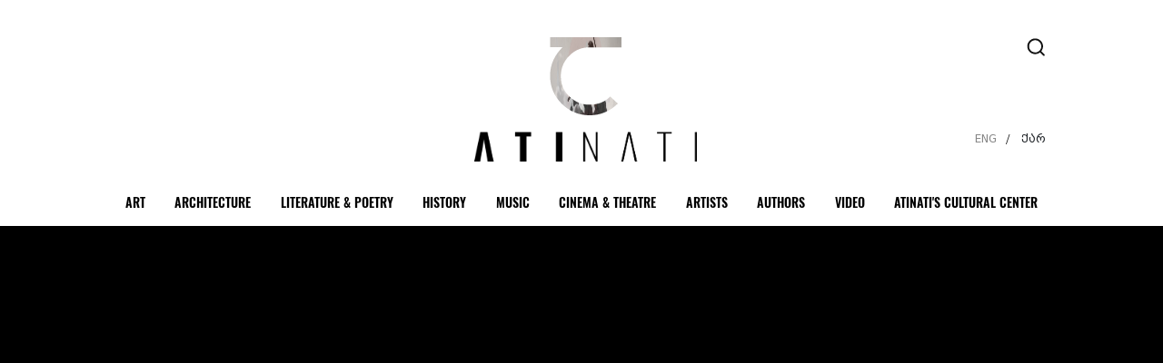

--- FILE ---
content_type: text/html; charset=utf-8
request_url: https://www.atinati.com/videos/64aff0c2c31be300398dc1f2
body_size: 4897
content:
<!DOCTYPE html>
<html>

<head>

  <meta charset="utf-8">





  <link rel="icon" type="image/png" href="/web/img/favicon.svg" />
  <link rel="stylesheet" href="/web/css/bootstrap.min.css">
  <link rel="stylesheet" href="/web/css/fonts-en.css">
  <link rel="stylesheet" href="/web/css/style.css">
  <link rel="stylesheet" type="text/css" href="/web/css/slick.css" />
  <link rel="stylesheet" type="text/css" href="/web/css/lightbox.css" />
  <meta name="viewport" content="width=device-width, initial-scale=1.0">

  <title>TSUGHRUGHASHENI CHURCH</title>

  <meta content="TSUGHRUGHASHENI CHURCH" name="title" />
  <meta content="TSUGHRUGHASHENI CHURCH" name="description" />

  <meta property="og:title" content="TSUGHRUGHASHENI CHURCH" />
  <meta property="og:description" content="TSUGHRUGHASHENI CHURCH" />
  <meta property="og:image" content="https://atinati.com/uploads/1689252034674_Screen_Shot_2023-07-13_at_4.40.11_PM.png" />
  <meta property="og:image:secure_url" content="https://atinati.com/uploads/1689252034674_Screen_Shot_2023-07-13_at_4.40.11_PM.png" />
  <meta property="og:url" content="" />
  <meta property="og:locale" content="ka_GE" />
  <meta property="og:type" content="website" />
  <meta content="600" property="og:image:width" />
  <meta content="600" property="og:image:height" />
  <meta content="atinati.com" name="author" />

  <style>
    #map {
      width: 750px;
      height: 500px;
    }
  </style>

  <meta name="keywoards" content="
        Georgian art, Georgian culture, Georgian artists, Georgian fashion, Georgian dance, Georgian music, Georgian cinematography, Georgian contemporary art, Georgian contemporary culture, Atinati,  Georgian architecture, Georgian literature
      " />


  <meta name="robots" content="index, follow" />




  <div id="fb-root"></div>
  <script async defer crossorigin="anonymous" src="https://connect.facebook.net/ka_GE/sdk.js#xfbml=1&version=v8.0"
    nonce="DdwC2EV9"></script>

  <!-- Global site tag (gtag.js) - Google Analytics -->
  <script async src="https://www.googletagmanager.com/gtag/js?id=UA-177386426-1"></script>

  <script src="/web/js/tag.js"></script>
  <noscript>
    <img height="1" width="1" style="display:none"
      src="https://www.facebook.com/tr?id=386489016015805&ev=PageView&noscript=1" />
  </noscript>
  <script async defer crossorigin="anonymous" src="https://connect.facebook.net/en_US/sdk.js"></script>

  <script type="text/javascript"
    src="https://maps.googleapis.com/maps/api/js?key=AIzaSyBULoTKFLfJlzKYQZoZyOnsJICkTTdsSJM"></script>


  <!-- Facebook Pixel Code -->

  <!-- End Facebook Pixel Code -->
  <!-- Google Tag Manager -->

  <!-- End Google Tag Manager -->

</head>

<body>


  <header class="container pl-0 pr-0">
      <div class="header-container">
          <div class="text-center" id="logoSlider">
              <div class="h-slider goto-home">
                  <img src="/web/img/logo.svg" class="logo" alt="">
                  <div class="header-slider" id="header_slides">
                      <a href="#" class="slideActive">
                          <img src="https://atinati-base.fra1.digitaloceanspaces.com/atinati/1761049154650_pagava.png" alt="">
                      </a>
                      <a href="#" class="slideActive">
                          <img src="https://atinati-base.fra1.digitaloceanspaces.com/atinati/1761049089564_tsutskiridze.webp" alt="">
                      </a>
                      <a href="#" class="slideActive">
                          <img src="https://atinati-base.fra1.digitaloceanspaces.com/atinati/1761049859466_kalatozov.jpg" alt="">
                      </a>
                      <a href="#" class="slideActive">
                          <img src="https://atinati-base.fra1.digitaloceanspaces.com/atinati/1761048849560_1758886492861_slidersturua.jpg" alt="">
                      </a>
                      <a href="#" class="slideActive">
                          <img src="https://atinati-base.fra1.digitaloceanspaces.com/atinati/1761048741805_akndelaki.jpg" alt="">
                      </a>
                      <a href="#" class="slideActive">
                          <img src="https://atinati-base.fra1.digitaloceanspaces.com/atinati/1761048017600_SVANETI_MUSEUM.jpg" alt="">
                      </a>
                      <a href="#" class="slideActive">
                          <img src="https://atinati-base.fra1.digitaloceanspaces.com/atinati/1761047869148_gelati_mosaic.jpg" alt="">
                      </a>
                      <a href="#" class="slideActive">
                          <img src="https://atinati-base.fra1.digitaloceanspaces.com/atinati/1760938009607_ივანე_copy.jpg" alt="">
                      </a>
                      <a href="#" class="slideActive">
                          <img src="https://atinati-base.fra1.digitaloceanspaces.com/atinati/1747165148440_Screen_Shot_2025-05-13_at_11.38.52_PM.png" alt="">
                      </a>
                      <a href="#" class="slideActive">
                          <img src="https://atinati-base.fra1.digitaloceanspaces.com/atinati/1737467065583_Screen_Shot_2025-01-21_at_5.44.14_PM.png" alt="">
                      </a>
                      <a href="#" class="slideActive">
                          <img src="https://atinati-base.fra1.digitaloceanspaces.com/atinati/1747164998268_Screen_Shot_2025-05-13_at_11.36.27_PM.png" alt="">
                      </a>
                  </div>
              </div>
  
  
              <img src="/web/img/logo2.png" alt="" class="logo2 goto-home">
  
          </div>
          <div class="header-container--right">
              <div class="header-tools-box">
                  <img src="/web/img/icons/search.svg" alt="" id="headerSearchIcon" />
              </div>
              <div class="header-languages">
                  <form method="POST" action="/lang/change">
                      <input type="hidden" name="lang" value="en" />
                      <input type="hidden" name="back" value="/videos/64aff0c2c31be300398dc1f2" />
                      <button class="btn active">ENG</button>
                  </form>
                  <span class="slash">/</span>
                  <form method="POST" action="/lang/change">
                      <input type="hidden" name="lang" value="ka" />
                      <input type="hidden" name="back" value="/videos/64aff0c2c31be300398dc1f2" />
                      <button class="btn ">ქარ</button>
                  </form>
              </div>
              <div class="dialog search-container d-none" id="search">
                  <div class="col-sm-12 pl-0 pr-0">
                      <form action="/search" method="GET" class="search-menu">
                          <input type="text" id="searchInput" name="term" placeholder="Type here to search"
                              class="at-input" style="width: 100%;" />
                          <img class="search_arrow" id='search_arrow' src="/web/img/icons/rectangle.svg" alt="" />
                      </form>
                      <div>
                          <ul class="search_box-header d-none" id='search-sort'>
                              <li class="search_box-item">Sort by</li>
                              <li class="search_box-item" id='date-sort'>Date</li>
                          </ul>
                      </div>
                      <div class="text-center pt-5" id='search-dummy'>
                          <p class="search-dummy">
                              Feel free to add tags, names, dates or anything you are looking for
                          </p>
                      </div>
                      <div class="search_results d-none" id='search-result'>
                      </div>
                  </div>
              </div>
          </div>
      </div>
      </div>
  
  
  
      <div id="mobileMenu">
          <div style="width: 68px;height:20px;">
              <img src="/web/img/mobile-menu.svg" alt="menu" class="mobile-icon" id="menuToggle">
          </div>
          <div class="text-center">
              <div class="h-slider goto-home">
                  <img src="/web/img/logo.svg" class="logo" alt="">
                  <div class="header-slider" id="header-mobile_slides">
                      <a href="#" class="slideActive">
                          <img src="https://atinati-base.fra1.digitaloceanspaces.com/atinati/1761049154650_pagava.png" alt="">
                      </a>
                      <a href="#" class="slideActive">
                          <img src="https://atinati-base.fra1.digitaloceanspaces.com/atinati/1761049089564_tsutskiridze.webp" alt="">
                      </a>
                      <a href="#" class="slideActive">
                          <img src="https://atinati-base.fra1.digitaloceanspaces.com/atinati/1761049859466_kalatozov.jpg" alt="">
                      </a>
                      <a href="#" class="slideActive">
                          <img src="https://atinati-base.fra1.digitaloceanspaces.com/atinati/1761048849560_1758886492861_slidersturua.jpg" alt="">
                      </a>
                      <a href="#" class="slideActive">
                          <img src="https://atinati-base.fra1.digitaloceanspaces.com/atinati/1761048741805_akndelaki.jpg" alt="">
                      </a>
                      <a href="#" class="slideActive">
                          <img src="https://atinati-base.fra1.digitaloceanspaces.com/atinati/1761048017600_SVANETI_MUSEUM.jpg" alt="">
                      </a>
                      <a href="#" class="slideActive">
                          <img src="https://atinati-base.fra1.digitaloceanspaces.com/atinati/1761047869148_gelati_mosaic.jpg" alt="">
                      </a>
                      <a href="#" class="slideActive">
                          <img src="https://atinati-base.fra1.digitaloceanspaces.com/atinati/1760938332504_ივანე_Medium.png" alt="">
                      </a>
                      <a href="#" class="slideActive">
                          <img src="https://atinati-base.fra1.digitaloceanspaces.com/atinati/1738162713401_ლადოსლაიდ.png" alt="">
                      </a>
                      <a href="#" class="slideActive">
                          <img src="https://atinati-base.fra1.digitaloceanspaces.com/atinati/1737043671017_varlaslider.png" alt="">
                      </a>
                      <a href="#" class="slideActive">
                          <img src="https://atinati-base.fra1.digitaloceanspaces.com/atinati/1735138897856_Screen_Shot_2024-12-25_at_6.14.01_PM_copy.webp" alt="">
                      </a>
                  </div>
              </div>
              <img src="/web/img/logo2.png" alt="" class="logo2 goto-home">
          </div>
          <div class="d-flex"
              style="width: 135px;justify-content:space-between;align-items:center;flex-direction:column-reverse">
              <div class="header-languages">
                  <form method="POST" action="/lang/change">
                      <input type="hidden" name="lang" value="en">
                      <input type="hidden" name="back" value="/videos/64aff0c2c31be300398dc1f2">
                      <button class="btn active">ENG</button>
                  </form>
                  <span class="slash">/</span>
                  <form method="POST" action="/lang/change">
                      <input type="hidden" name="lang" value="ka">
                      <input type="hidden" name="back" value="/videos/64aff0c2c31be300398dc1f2">
                      <button class="btn ">ქარ</button>
                  </form>
              </div>
              <a href="/search">
                  <img src="/web/img/icons/search.svg" class="mobile-menu-img" alt="" id="headerSearchIcon" />
              </a>
          </div>
      </div>
  
      <div class="row align-items-center" id="menu">
          <div class="col-sm-12 col-md-12 col-lg-12">
  
              <ul class="menu d-flex justify-content-between">
                  <li class="menu-item">
                      <a href="/news/category/5f55e0205102c200381e50e1" >
                          ART
                      </a>
                  </li>
                  <li class="menu-item">
                      <a href="/news/category/5f566710392627003873029b" >
                          ARCHITECTURE
                      </a>
                  </li>
                  <li class="menu-item">
                      <a href="/news/category/5f56672e392627003873029d" >
                          LITERATURE &amp; POETRY 
                      </a>
                  </li>
                  <li class="menu-item">
                      <a href="/news/category/62455d3fcf29ea003869f79e" >
                          history
                      </a>
                  </li>
                  <li class="menu-item">
                      <a href="/news/category/67900770693fb70038fdd494"  target="_blank" >
                          Music
                      </a>
                  </li>
                  <li class="menu-item">
                      <a href="/news/category/5f566721392627003873029c" >
                          CINEMA &amp; THEATRE
                      </a>
                  </li>
                  <li class="menu-item">
                      <a href="/artists" >
                          ARTISTS
                      </a>
                  </li>
                  <li class="menu-item">
                      <a href="/authors" >
                          AUTHORS
                      </a>
                  </li>
                  <li class="menu-item">
                      <a href="/videos" >
                          Video
                      </a>
                      <ul class="menu-subitem">
                          <li class="hover-background">
                              <a href="/videos/category/5fdfb2931e2bda0038828b35" >
                                  art
                              </a>
                          </li>
                          <li class="hover-background">
                              <a href="/videos/category/5fdfb70a1e2bda0038828b36" >
                                  architecture
                              </a>
                          </li>
                          <li class="hover-background">
                              <a href="/videos/category/5fdfb95f1e2bda0038828b39" >
                                  literature &amp; poetry 
                              </a>
                          </li>
                          <li class="hover-background">
                              <a href="/videos/category/6165798b6287dd00385aabd5" >
                                  cinema
                              </a>
                          </li>
                          <li class="hover-background">
                              <a href="/videos/category/5fdfbc201e2bda0038828b3a" >
                                  dance &amp; music
                              </a>
                          </li>
                      </ul>
                  </li>
                  <li class="menu-item">
                      <a href="/" >
                          ATINATI&#x27;S CULTURAL CENTER
                      </a>
                      <ul class="menu-subitem">
                          <li class="hover-background">
                              <a href="/page/ATINATI&#x27;S EXHIBITIONS" >
                                  EXHIBITIONS
                              </a>
                          </li>
                          <li class="hover-background">
                              <a href="/page/ATINATI COLLECTION" >
                                  COLLECTION
                              </a>
                          </li>
                          <li class="hover-background">
                              <a href="/page/CATALOGUE" >
                                  CATALOGUE
                              </a>
                          </li>
                      </ul>
                  </li>
              </ul>
          </div>
      </div>
  
      <div class="mobile-menu d-none">
          <div class="mobile-menu_header">
  
              <div style="width: 70px;height:20px;" class="d-flex">
                  <img src="/web/img/CLOSE.svg" id="closeMenu" alt="" class="mobile-icon">
              </div>
              <a href="/">
                  <img src="/web/img/mobile-logo.svg" alt="" class="mobile-menu-logo">
              </a>
              <div class="mobile-menu-icons">
                  <a href="/search">
                      <img src="/web/img/icons/search.svg" alt="" id="headerSearchIcon" />
                  </a>
              </div>
          </div>
          <ul class="mobile-menu-list">
              <li class="mobile-menu-item">
                  <a href="/news/category/5f55e0205102c200381e50e1"  >
                      ART
                  </a>
              </li>
              <li class="mobile-menu-item">
                  <a href="/news/category/5f566710392627003873029b"  >
                      ARCHITECTURE
                  </a>
              </li>
              <li class="mobile-menu-item">
                  <a href="/news/category/5f56672e392627003873029d"  >
                      LITERATURE &amp; POETRY 
                  </a>
              </li>
              <li class="mobile-menu-item">
                  <a href="/news/category/62455d3fcf29ea003869f79e"  >
                      history
                  </a>
              </li>
              <li class="mobile-menu-item">
                  <a href="/news/category/67900770693fb70038fdd494"  target="_blank"
                       >
                      Music
                  </a>
              </li>
              <li class="mobile-menu-item">
                  <a href="/news/category/5f566721392627003873029c"  >
                      CINEMA &amp; THEATRE
                  </a>
              </li>
              <li class="mobile-menu-item">
                  <a href="/artists"  >
                      ARTISTS
                  </a>
              </li>
              <li class="mobile-menu-item">
                  <a href="/authors"  >
                      AUTHORS
                  </a>
              </li>
              <li class="mobile-menu-item">
                  <a href=" # "   class="mobile-icon menu-arrow" >
                      Video
                  </a>
                  <!--                    <img src="/web/img/menu-arrow.svg" alt="menu" class="mobile-icon menu-arrow">-->
                  <ul class="mobile-subitem">
                      <li>
                          <a href="/videos/category/5fdfb2931e2bda0038828b35" >
                              art
                          </a>
                      </li>
                      <li>
                          <a href="/videos/category/5fdfb70a1e2bda0038828b36" >
                              architecture
                          </a>
                      </li>
                      <li>
                          <a href="/videos/category/5fdfb95f1e2bda0038828b39" >
                              literature &amp; poetry 
                          </a>
                      </li>
                      <li>
                          <a href="/videos/category/6165798b6287dd00385aabd5" >
                              cinema
                          </a>
                      </li>
                      <li>
                          <a href="/videos/category/5fdfbc201e2bda0038828b3a" >
                              dance &amp; music
                          </a>
                      </li>
                  </ul>
              </li>
              <li class="mobile-menu-item">
                  <a href=" # "   class="mobile-icon menu-arrow" >
                      ATINATI&#x27;S CULTURAL CENTER
                  </a>
                  <!--                    <img src="/web/img/menu-arrow.svg" alt="menu" class="mobile-icon menu-arrow">-->
                  <ul class="mobile-subitem">
                      <li>
                          <a href="/page/ATINATI&#x27;S EXHIBITIONS" >
                              EXHIBITIONS
                          </a>
                      </li>
                      <li>
                          <a href="/page/ATINATI COLLECTION" >
                              COLLECTION
                          </a>
                      </li>
                      <li>
                          <a href="/page/CATALOGUE" >
                              CATALOGUE
                          </a>
                      </li>
                  </ul>
              </li>
          </ul>
          <div class="mobile-menu-footer">
              <div class='footer-container container'>
                  <div class='footer-follow'>
                      <h4 class='follow-heading'>FOLLOW ATINATI</h4>
                      <ul class='follow-logos-list'>
                          <li>
                              <a href='https://www.facebook.com/atinati.foundation' target='_blank'>
                                  <img class='follow-logo' src='/web/img/logos/facebook.svg' alt='' />
                              </a>
                          </li>
                          <li>
                              <a href='https://www.instagram.com/atinati__/' target='_blank'>
                                  <img class='follow-logo' src='/web/img/logos/instagram.svg' alt='' />
                              </a>
                          </li>
                          <li>
                              <a href='https://www.youtube.com/channel/UCjQqhmi5M46_TvP6kELXhxw' target='_blank'>
                                  <img class='follow-logo' src='/web/img/logos/youtube.svg' alt='' />
                              </a>
                          </li>
                      </ul>
                  </div>
                  <div class='footer-links'>
                      <a href='/contact'>CONTACT</a>
                      <a href='/about-us'>ABOUT</a>
                      <a href='#'>PRESS</a>
                  </div>
              </div>
          </div>
      </div>
  
  
  
  </header>
  <div class="header-from-top"></div>
  
  
  <div class="content-wrapper">
    <div class='details-video'>
  <iframe class='details_iframe'
    src="https://www.youtube.com/embed/?autoplay=1&loop=1&playlist=ndDCvb8YgYI&modestbranding=1"
    allow="accelerometer; encrypted-media; gyroscope; picture-in-picture"></iframe>

  <div class='details_watch'>
    <a href='https://www.facebook.com/sharer/sharer.php?u=https://www.atinati.com/videos/64aff0c2c31be300398dc1f2' target='_blank' rel='noopener noreferrer'>
      <img src='/web/img/icons/fb-white.svg' class='details_icon' alt='' />
    </a>
    <a href="https://www.youtube.com/watch?v=ndDCvb8YgYI" target="_blank"
      class='details_watch-paragraph'>WATCH ON YOUTUBE</a>
  </div>

  <h2 class='details_title'>TSUGHRUGHASHENI CHURCH</h2>

  <p class='details_paragraph'>Tsughrughasheni Church is situated 2 kilometers from Bolnisi Sioni Cathedral in Kvemo Kartli Province. The church was built in 1212–1222 supposedly by King George IV Lasha of the Bagrationi Dynasty. Tsughrughasheni Church is a cross-domed building remarkable for its unusually elevated proportions. The dome’s exterior height from the bottom of the drum to the top of the conical roof is two and a half times greater than its diameter, making it look like a tower. This perception of increased height is emphasized not only by the towering dome, but also by the sharply angled gables.
  </p>

</div>
  </div>
  <div class='footer-wrapper'>
    <div class='subscribe-container'>
      
      
      <p class='subscribe-text'>You can easily control notifications from email or Profile Settings</p>
      <button id='subscribe-btn' class='hover-background'>Subscribe</button>
      <form method='post' action='/subscribe' id='subscribe-form' class='d-none'>
        <div class='position-relative'>
          <input type='email' name='email' class='at-input' required />
          <button type='submit' class='subscribe-submit'>
            <img src='/web/img/icons/check-mark.svg' alt='' />
          </button>
        </div>
      </form>
    </div>
  
    <div class='subscribe-container--black'>
      <h5>A PRIVACY REMINDER</h5>
      <p>
        When you visit a website that uses cookies, these cookies will get placed on your device. Cookies can contain information about actions you take on the page. The information is specific to you and the website you visited. for more visit our
        <a href='#'>Privacy Settings</a>
  
      </p>
      <form action='/accept' method='POST'>
        <button><img src='/web/img/icons/check_white.svg' />
          ACCEPT ALL</button>
      </form>
    </div>
    <footer>
      <div class='footer-container container'>
        <div class='footer-follow'>
          <h4 class='follow-heading'>FOLLOW ATINATI</h4>
          <div class='follow-logos-list'>
            <!--          <li>-->
            <!--            <a href='https://twitter.com/atinati__?' target='_blank'>-->
            <!--              <img class='follow-logo' src='/web/img/logos/twiter.svg' alt='' />-->
            <!--            </a>-->
            <!--          </li>-->
            <a href='https://www.facebook.com/atinati.foundation' target='_blank'>
              <img class='follow-logo' src='/web/img/logos/facebook.svg' alt='' />
            </a>
            <a href='https://www.instagram.com/atinati__/' target='_blank'>
              <img class='follow-logo' src='/web/img/logos/instagram.svg' alt='' />
            </a>
            <a href='https://www.youtube.com/channel/UCjQqhmi5M46_TvP6kELXhxw' target='_blank'>
              <img class='follow-logo' src='/web/img/logos/youtube.svg' alt='' />
            </a>
          </div>
        </div>
        <div class='footer-logo'>
          <img class='atinati-footer-logo' src='/web/img/logos/logo-title.svg' />
        </div>
        <div class='footer-links'>
          <a href='/contact'>CONTACT</a>
          <a href='/about-us'>ABOUT</a>
          <a href='/page/press'>PRESS</a>
          <a href="https://breminder.com/" style="display:none;" aria-hidden="true">Birthday Reminder</a>
          <!--        <a href='/privacy'>PRIVACY SETTINGS</a>-->
          <p>© COPYRIGHT, 2021, ATINATI, TBILISI, GEORGIA</p>
        </div>
        
      </div>
    </footer>
  </div>

  <!-- Google Tag Manager (noscript) -->
  <noscript><iframe src="https://www.googletagmanager.com/ns.html?id=GTM-5KK38PB" height="0" width="0"
      style="display:none;visibility:hidden"></iframe></noscript>
  <!-- End Google Tag Manager (noscript) -->
  <script src="/web/js/lightbox.js"></script>
  <script src="/web/js/jquery-3.5.1.js"></script>
  <script src="/web/js/popper.min.js"></script>
  <script src="/web/js/bootstrap.min.js"></script>
  <script src="/web/js/slick.min.js"></script>
  <script src="/web/js/main.js"></script>
  <script src="/web/js/modal.js"></script>


<script defer src="https://static.cloudflareinsights.com/beacon.min.js/vcd15cbe7772f49c399c6a5babf22c1241717689176015" integrity="sha512-ZpsOmlRQV6y907TI0dKBHq9Md29nnaEIPlkf84rnaERnq6zvWvPUqr2ft8M1aS28oN72PdrCzSjY4U6VaAw1EQ==" data-cf-beacon='{"version":"2024.11.0","token":"7e7b3fce71b142879efee564b2f6d66d","r":1,"server_timing":{"name":{"cfCacheStatus":true,"cfEdge":true,"cfExtPri":true,"cfL4":true,"cfOrigin":true,"cfSpeedBrain":true},"location_startswith":null}}' crossorigin="anonymous"></script>
</body>

</html>

--- FILE ---
content_type: text/css; charset=UTF-8
request_url: https://www.atinati.com/web/css/fonts-en.css
body_size: -728
content:
@font-face {
  font-family: Roboto;
  src: url('./fonts/Roboto-Thin.ttf');
  font-weight: 100;
}
@font-face {
  font-family: Roboto;
  src: url('./fonts/Roboto-ThinItalic.ttf');
  font-weight: 100;
  font-style: italic;
}
@font-face {
  font-family: Roboto;
  src: url('./fonts/Roboto-Light.ttf');
  font-weight: 300;
}
@font-face {
  font-family: Roboto;
  src: url('./fonts/Roboto-LightItalic.ttf');
  font-weight: 300;
  font-style: italic;
}
@font-face {
  font-family: Roboto;
  src: url('./fonts/Roboto-Regular.ttf');
  font-weight: 400;
}
@font-face {
  font-family: Roboto;
  src: url('./fonts/Roboto-Medium.ttf');
  font-weight: 500;
}
@font-face {
  font-family: Roboto;
  src: url('./fonts/Roboto-MediumItalic.ttf');
  font-weight: 500;
  font-style: italic;
}
@font-face {
  font-family: Roboto;
  src: url('./fonts/Roboto-Bold.ttf');
  font-weight: 700;
}
@font-face {
  font-family: Roboto;
  src: url('./fonts/Roboto-BoldItalic.ttf');
  font-weight: 700;
  font-style: italic;
}
@font-face {
  font-family: Roboto;
  src: url('./fonts/Roboto-Black.ttf');
  font-weight: 900;
}
@font-face {
  font-family: Roboto;
  src: url('./fonts/Roboto-BlackItalic.ttf');
  font-weight: 900;
  font-style: italic;
}
@font-face {
  font-family: Oswald;
  src: url('./fonts/Oswald-ExtraLight.ttf');
  font-weight: 200;
}
@font-face {
  font-family: Oswald;
  src: url('./fonts/Oswald-Light.ttf');
  font-weight: 300;
}

@font-face {
  font-family: Oswald;
  src: url('./fonts/Oswald-Regular.ttf');
  font-weight: 400;
}
@font-face {
  font-family: Oswald;
  src: url('./fonts/Oswald-Medium.ttf');
  font-weight: 500;
}
@font-face {
  font-family: Oswald;
  src: url('./fonts/Oswald-SemiBold.ttf');
  font-weight: 600;
}

@font-face {
  font-family: Oswald;
  src: url('./fonts/Oswald-Bold.ttf');
  font-weight: 700;
}
@font-face {
  font-family: Mrglovani;
  src: url('./fonts/bpg_mrgvlovani_caps_2010.ttf');
  font-weight: 400;
}


--- FILE ---
content_type: text/css; charset=UTF-8
request_url: https://www.atinati.com/web/css/style.css
body_size: 9670
content:
@import './sign.css';
@import './global.css';
@import './event.css';
@import './artists.css';
@import './profile.css';
@import './blog.css';
@import './video.css';
@import './search.css';
@import './authors.css';
@import './cart.css';
@import './shop.css';
@import './orders.css';
@import './result.css';
@import './interview.css';
@import './news.css';
@import './header.css';
/* 
	1. Reset 
	2. Header
	3. Footer
	4. Slider
	5. HomePage
	6. About
	7. Ads
	8. Fashion Details
	9. Fashion List
	10. Kids
	11. Responsive
  12. Global
*/

@font-face {
  font-family: TNYAdobeCaslonPro;
  font-weight: 400;
  font-style: normal;
  font-display: swap;
  src: url('./fonts/TNYAdobeCaslonPro-Regular.woff2') format('woff2'),
    url('./fonts/TNYAdobeCaslonPro-Regular.woff') format('woff');
}

@font-face {
  font-family: fbey;
  src: url('./fonts/tradegothicltstd-light-webfont.eot');
  src: url('./fonts/tradegothicltstd-light-webfont.eot?#iefix')
      format('embedded-opentype'),
    url('./fonts/tradegothicltstd-light-webfont.woff2') format('woff2'),
    url('./fonts/tradegothicltstd-light-webfont.woff') format('woff'),
    url('./fonts/tradegothicltstd-light-webfont.ttf') format('truetype'),
    url('./fonts/tradegothicltstd-light-webfont.svg#webfontregular')
      format('svg');
  font-weight: 200;
  font-style: normal;
}
@font-face {
  font-family: fbey;
  font-weight: 400;
  font-style: normal;
  font-display: swap;
  src: url('./fonts/tradegothicltstd-light-webfont.eot') format('eot');
}

@font-face {
  font-family: Caps;
  src: url('./fonts/bpg-arial-caps.ttf');
}

@font-face {
  font-family: sourceSans;
  src: url('./fonts/SourceSansPro-Regular.otf');
}
@font-face {
  font-family: sourceSansPro;
  src: url('./fonts/SourceSansPro-Light.ttf');
}
@font-face {
  font-family: sans-serif;
  src: url('./fonts/SansSerifBookFLF.otf');
}

@font-face {
  font-family: New Transport;
  src: url('./fonts/NewTransport-RegularWEB.woff') format('woff'),
    url('./fonts/NewTransport-RegularWEB.woff2') format('woff2');
  font-weight: 400;
  font-style: normal;
}

@font-face {
  font-family: New Transport;
  src: url('./fonts/NewTransport-MediumWEB.woff') format('woff'),
    url('./fonts/NewTransport-MediumWEB.woff2') format('woff2');
  font-weight: 500;
  font-style: normal;
}

@font-face {
  font-family: New Transport;
  src: url('./fonts/NewTransport-BoldWEB.woff') format('woff'),
    url('./fonts/NewTransport-BoldWEB.woff2') format('woff2');
  font-weight: 700;
  font-style: normal;
}
/*    =====  Reset =====    */
img {
  pointer-events: none !important;
}
header img {
  pointer-events: all !important;
}
body:not(.show) {
  padding-right: 0px !important;
}

body,
html {
  overflow-x: hidden;
  font-family: Roboto;
  height: 100%;
}
html,
body,
div,
span,
applet,
object,
iframe,
h1,
h2,
h3,
h4,
h5,
h6,
p,
blockquote,
pre,
a,
abbr,
acronym,
address,
big,
cite,
code,
del,
dfn,
em,
img,
ins,
kbd,
q,
s,
samp,
small,
strike,
strong,
sub,
sup,
tt,
var,
b,
u,
i,
center,
dl,
dt,
dd,
ol,
ul,
li,
fieldset,
form,
label,
legend,
table,
caption,
tbody,
tfoot,
thead,
tr,
th,
td,
article,
aside,
canvas,
details,
embed,
figure,
figcaption,
footer,
header,
hgroup,
menu,
nav,
output,
ruby,
section,
summary,
time,
mark,
audio,
video {
  margin: 0;
  padding: 0;
  border: 0;
  font-size: 100%;
  font: inherit;
  vertical-align: baseline;
}
/* HTML5 display-role reset for older browsers */
article,
aside,
details,
figcaption,
figure,
footer,
header,
hgroup,
menu,
nav,
section {
  display: block;
}
i {
  font-style: italic !important;
  font-weight: 300 !important;
}
body {
  line-height: 1;
}
ol,
ul {
  list-style: none;
}
blockquote,
q {
  quotes: none;
}
blockquote:before,
blockquote:after,
q:before,
q:after {
  content: '';
  content: none;
}
table {
  border-collapse: collapse;
  border-spacing: 0;
}
video {
  width: 100%;
}
video:focus {
  outline: none;
}
button:focus,
input:focus {
  outline: none;
}
a:hover {
  text-decoration: none;
}
img {
  width: 100%;
  height: 100%;
}

a,
p,
span {
  font-family: OswaldLight;
  color: #000;
}
.static-pages-container * {
  font-family: sans-serif !important;
  letter-spacing: 0.5px !important;
  font-size: 22px !important;
  text-transform: none !important;
  /* font-style: italic !important; */
}
.static-pages-container ul {
  margin-bottom: 3px;
}
.static-pages-container a {
  font-size: 17px !important;
  color: #007bff;
}
h1 {
  font-family: OswaldRegular;
  line-height: 75px;
  color: #000;
}
h2,
h3,
h4,
h5,
h6 {
  font-family: OswaldBold;
  color: #000;
}
p {
  font-family: OswaldRegular;
  color: #000;
}

/*    =====  Header =====    */
header {
  /* height: 200px; */
}
#menu {
  margin-bottom: 12px;
}
.logo2 {
  width: 245px;
}
.microphone-icon {
  width: 24px;
  height: 24px;
  cursor: pointer;
  margin-left: -5px;
}
.slider-overlay {
  width: 100%;
  height: 100%;
  background: transparent;
  position: absolute;
  cursor: pointer;
}
.slick-initialized .slick-slide {
  position: relative !important;
}
.h-slider {
  width: 80px;
  height: 88px;
  margin: 0 auto 13px;
  position: relative;
  overflow: hidden;
}
.logo {
  position: absolute;
  top: -1px;
  z-index: 999;
  left: 0;
  width: 90px;
  height: 90px;
}
.header-slider {
  width: 80px;
  height: 80px;
  position: absolute;
  left: 0;
  top: 0px;
  z-index: 3;
  overflow: hidden;
}
.search-icon {
  width: 22px;
  cursor: pointer;
}
.search-button {
  background: none;
  border: none;
}
.search-button:focus {
  outline: none;
}
.header-container {
  display: flex;
  align-items: flex-start;
  justify-content: space-between;
  padding-top: 40px;
  padding-bottom: 30px;
  padding-left: 100px;
}
.header-tools-box {
  display: flex;
  justify-content: flex-end;
}
.header-tools-box a {
  margin-left: 10px;
}
.header-container--right {
  height: 122px;
  display: flex;
  flex-direction: column;
  justify-content: space-between;
  position: relative;
}
.header-tools-box img {
  width: 24px;
  height: 24px;
  cursor: pointer;
}
.header-languages {
  display: flex;
  align-items: center;
  justify-content: flex-end;
}
.header-languages button {
  font-family: Roboto;
  font-weight: 400;
  font-size: 12px;
  padding-bottom: 0;
  line-height: 0;
  height: 20px;
}

.header-languages .slash {
  align-self: end;
  padding-top: 9px;
  padding-left: 9px;
}
.header-languages button:focus,
.header-languages button:active {
  outline: none;
  box-shadow: none !important;
}
.header-languages button:last-child {
  font-family: Mrglovani;
  font-weight: 400;
  padding-right: 0;
}
.header-languages button.active {
  color: #858585;
  background-color: none !important;
}
#header_slides > a {
  width: 100%;
  height: 100%;
}
.menu .menu-item {
  position: relative;
  padding: 5px 10px;
}

.menu-subitem {
  position: absolute;
  background: #f0f0f0;
  z-index: 9999999;
  top: 25px;
  width: 150px;
  left: 0;
  display: none;
}
.menu-subitem-items {
  position: absolute;
  background: #f0f0f0;
  z-index: 999;
  top: 0px;
  display: none;
  width: 150px;
  left: 100%;
}
.menu-subitem li {
  padding: 5px 10px;
  position: relative;
}
.menu-subitem-items {
  display: none;
}
.menu .menu-item a {
  color: #000;
  font-size: 14px;
  text-transform: uppercase;
  font-family: Oswald;
  font-weight: 600;
}
.menu .menu-subitem a {
  font-family: Oswald;
  font-size: 12px;
  font-style: normal;
  font-weight: 400;
  line-height: 16px;
  letter-spacing: 0.03em;
}
.menu .menu-subitem li:hover .menu-subitem-items {
  display: block;
}
.menu .menu-item:hover {
  background: #f0f0f0;
}
.menu .menu-subitem li:hover {
  /* background: #00fff0; */
}
.menu .menu-item:hover .menu-subitem {
  display: block;
}
.search-menu {
  display: flex;
  justify-content: space-between;
  align-items: center;
  position: relative;
}
#search_arrow {
  position: absolute;
  right: 10px;
  cursor: pointer;
}
#search_arrow.rotate {
  transform: rotate(180deg);
}
.search-input {
  border: none;
  width: 95%;
  text-transform: uppercase;
}
#mobileMenu {
  display: none;
}
.mobile-menu {
  position: fixed;
  width: 100%;
  height: 100%;
  top: 0;
  left: 0;
  z-index: 999999;
  transition: 0.5s;
  background-color: #fff;
  padding: 40px 15px 15px;
  overflow-y: scroll;
}
.mobile-menu_header {
  display: flex;
  justify-content: space-between;
  margin-bottom: 37px;
  position: relative;
}
.mobile-header-languages {
  position: absolute;
  top: 0px;
  left: 41px;
  z-index: 999999999;
  background: #fff;
  height: 20px;
}
.mobile-header-languages form,
.mobile-header-languages button {
  height: 20px;
}

.mobile-menu-list {
  width: 100%;
  overflow-y: auto;
  margin-bottom: 124px;
  padding-top: 5px;
}
.mobile-menu-list ul {
  padding-left: 45px;
  padding-top: 10px;
  padding-bottom: 10px;
}
.mobile-menu-item a {
  color: #000;
  font-family: Oswald;
  font-style: normal;
  font-weight: bold;
  font-size: 24px;
  letter-spacing: 0.05em;
}
.mobile-menu-item {
  text-transform: uppercase;
  font-size: 17pt;
  padding-bottom: 5px;
}
.mobile-subitem {
  display: none;
}
.mobile-subitem a {
  color: #000;
  font-family: Oswald;
  font-style: normal;
  font-weight: 500;
  font-size: 14px;
}
.search-icon {
  width: 20px;
}
#closeMenu {
  width: 20px;
  height: 20px;
}
.mobile-menu-logo {
  width: 85px;
  margin-top: -15px;
}
.mobile-menu-icons {
  display: flex;
  gap: 19px;
  width: 70px;
}
.mobile-menu-icons img {
  width: 24px;
  height: 24px;
}
.mobile-menu-footer {
  max-width: 212px;
  margin: auto;
}
.mobile-menu-footer .follow-logo {
  margin-right: 0;
}
.mobile-menu-footer .footer-follow {
  margin-bottom: 39px;
}
.mobile-menu-footer .footer-links a {
  font-family: Roboto;
  font-style: normal;
  font-weight: bold;
  font-size: 10px;
}
/*    =====  Footer =====    */
.subscribe-container {
  height: 91px;
  display: flex;
  align-items: center;
  justify-content: center;
  background: #f3f3f3;
  margin-top: 55px;
  text-align: center;
  position: relative;
}
.subscribe-container--black {
  height: 91px;
  display: flex;
  align-items: center;
  justify-content: space-between;
  background: #000;
  margin-top: 0;
  color: #fff;
  padding: 0 38px;
}
.subscribe-container button,
.subscribe-container--black button {
  width: 181px;
  height: 30px;
  border: 1px solid black;
  font-family: Roboto;
  font-style: normal;
  font-weight: 700;
  font-size: 16px;
  line-height: 19px;
  background: transparent;
  text-transform: uppercase;
}
.subscribe-container--black button {
  font-weight: 500;
  display: flex;
  align-items: center;
  justify-content: center;
}
.subscribe-container--black button img {
  width: 14px;
  height: 14px;
  margin-right: 8px;
}

.subscribe-container--black button {
  color: #fff;
  border-color: #fff;
}
.subscribe-container--black h5 {
  font-family: Roboto;
  font-style: normal;
  font-weight: 500;
  font-size: 14px;
  line-height: 16px;
  color: #ffffff;
  width: 80px;
}
.subscribe-container--black p,
.subscribe-container--black p a {
  font-family: Roboto;
  font-style: normal;
  font-weight: 500;
  font-size: 12px;
  line-height: 14px;
  color: #ffffff;
  max-width: 833px;
}
.subscribe-container--black p a {
  text-decoration: underline;
}
#subscribe-form {
  position: relative;
}
#subscribe-form input {
  padding-right: 30px;
  text-align: center;
  font-family: Roboto;
  font-style: italic;
  font-weight: normal;
  font-size: 14px;
  line-height: 16px;
  color: #747474;
  border-radius: 0;
}
#subscribe-form .position-relative {
  width: 208px;
  margin: 10px auto 0;
}
#subscribe-form p {
  font-family: Roboto;
  font-style: normal;
  font-weight: normal;
  font-size: 10px;
  line-height: 12px;
  color: #747474;
}
.subscribe-container .subscribe-submit {
  border: none;
  background: none;
  width: 18px;
  height: 18px;
  position: absolute;
  top: 6px;
  right: 12px;
  padding: 0;
}
.subscribe-container .subscribe-submit:active {
  background: none !important;
}
.subscribe-container .subscribe-submit img {
  width: 18px;
  height: 18px;
}
/* .footer-wrapper {
  margin-bottom: -300px;
} */
.content-wrapper {
  min-height: calc(100vh - 300px);
}
/* .content-wrapper p img {
  margin: auto;
  width: 100% !important;
  max-height: 650px !important;
  object-fit: contain;
} */
.blog_date,
.blog_date a,
.blog_date p {
  color: #262525 !important;
}
.blog_date .blog_type {
  font-size: 17px;
  text-transform: capitalize;
}
.content-wrapper iframe {
  width: 100% !important;
}
.news-content p,
.news-content div {
  margin-bottom: 0pt !important;
}

.author-header-wrapper a,
.content-wrapper p,
.content-wrapper span,
/*.content-wrapper a,*/
.content-wrapper label,
.content-wrapper div,
.content-wrapper b,
.author-block a {
  font-family: New Transport !important;
  font-size: 16px !important;
  font-feature-settings: normal !important;
  line-height: 1.7rem !important;
  letter-spacing: 0 !important;
  font-weight: 400 !important;
  color: #4e4e4e !important;
  word-wrap: break-word;
}
.author-header-wrapper a,
.content-wrapper p,
.content-wrapper span {
  max-width: 100%;
}

.content-wrapper i,
.content-wrapper i span {
  font-family: Roboto;
  font-weight: 300 !important;
  font-size: 14px !important;
}

.content-wrapper font > p {
  margin-bottom: 0px !important;
}

footer {
  background: #ebebeb;
}
.footer-container {
  height: 141px;
  display: flex;
  align-items: center;
  justify-content: space-between;
}

.follow-logos-list {
  margin-top: 30px;
  display: flex;
}
.follow-logo {
  width: 17.14px;
  height: 17.14px;
  margin-right: 37px;
}
.follow-heading {
  font-size: 18px;
  font-family: Roboto;
  font-weight: 700;
  line-height: 14.06px;
}
.atinati-footer-logo {
  width: 128px;
  height: 115px;
  object-fit: contain;
}
.footer-links {
  text-align: right;
}
.footer-links a {
  display: block;
  margin-bottom: 3px;
  font-size: 10px;
  font-family: Roboto;
  font-weight: 500;
}
.footer-links p {
  font-weight: 300;
  font-family: Roboto;
  margin-top: 9px;
  font-size: 8px;
}
/*    =====  Slider =====    */
.slider-container {
  width: 80%;
  margin: auto;
}
.slick-container {
  height: 60%;
}
.slick-slider,
.slick-list,
.slick-track {
  height: 100%;
}
.slider-image {
  object-fit: cover !important;
}
.slider-image-container {
  width: 100%;
  height: 100%;
  background-size: cover;
  background-repeat: no-repeat;
  background-position: top center;
}
#logoSlider {
  cursor: pointer;
}
#slideshow {
  line-height: 1;
  position: relative;
  height: 368px;
  max-height: 100vh;
}
#slides {
  padding: 0;
  margin: 0;
  background: #000;
  overflow: hidden;
  height: 100%;
}
#slides div {
  max-height: 100% !important;
}
#slides > a {
  position: relative;
  height: 100%;
}
#slides > a img {
  width: 100%;
  height: 100%;
}
.slider-overtext {
  position: absolute;
  left: 130px;
  top: 90px;
  right: 35px;
  width: 100%;
  z-index: 999999;
  inline-size: min-content;
}
.slider-title:hover {
  color: #fff;
}
.slider-title:focus {
  outline: none;
}
.slider-overtext:hover {
  color: #fff;
}
.slider-description {
  font-size: 18.97pt;
}

.slider-title {
  font-family: Oswald;
  font-size: 48px;
  font-style: normal;
  font-weight: 700;
  line-height: 43px;
  letter-spacing: 0em;
  text-align: left;
  color: #fff;
  word-spacing: 9999999px;
  line-height: 52px;
}
.arrow {
  position: absolute;
  top: calc(50% - 25px);
  z-index: 999;
  width: 50px;
  height: 50px;
  cursor: pointer;
  background-color: transparent;
  border: none;
}
.arrow-left {
  left: 50px;
}
.arrow-right {
  right: 50px;
}

/*    =====  HomePage =====    */
.home-news {
  display: flex;
  flex-wrap: wrap;
  justify-content: space-between;
}
.home-news_item:nth-child(2) {
  margin: 0 32px;
}
.home-news_item {
  flex: 1;
}
.home-news_item img {
  height: 204px;
  object-fit: cover;
}
.home-news_title h2 {
  font-family: Roboto;
  font-style: normal;
  font-weight: 700;
  font-size: 16px;
  line-height: 19px;
  margin-top: 11px;
}
.home-news_body p {
  font-family: sans-serif;
  font-style: normal;
  font-weight: 400;
  font-size: 14px;
  line-height: 16px;
  margin-top: 22px;
  display: -webkit-box;
  -webkit-line-clamp: 4;
  -webkit-box-orient: vertical;
  overflow: hidden;
}

/* Donate  */
.donate-container {
  display: flex;
  justify-content: space-between;
  align-items: center;
  flex-wrap: wrap;
  margin-top: 50px;
}
.banner-box {
  max-width: 667px;
  width: 100%;
}
.donate-container img {
  max-width: 667px;
  width: 100%;
  height: 119px;
  object-fit: cover;
}
.donate-box {
  text-align: center;
}
.donate-box h4 {
  font-family: Roboto;
  font-style: normal;
  font-weight: 500;
  font-size: 14px;
  line-height: 16px;
}
.donate-box h3 {
  font-family: Roboto;
  font-style: normal;
  font-weight: 400;
  font-size: 10px;
  line-height: 12px;
  text-align: center;
  margin-top: 15px;
  margin-bottom: 3px;
}
.donate-box button {
  font-family: Roboto;
  font-style: normal;
  font-weight: 700;
  font-size: 16px;
  line-height: 19px;
  text-align: center;
  width: 218px;
  height: 30px;
  border: 1px solid #000000;
  background: #fff;
  display: inline-flex;
  justify-content: center;
  align-items: center;
}
.donate-box button img {
  width: 13px;
  height: 13px;
  margin-right: 4px;
}

/* Subscribtion  */

.subscribe-section {
  /* margin: 53px auto; */
  /* display: flex; */
}

/* Events  */

.events-container {
  display: flex;
  justify-content: space-between;
}
.events-text-block {
  width: 300px;
}
.events-text-block h3 {
  font-family: Roboto;
  font-style: normal;
  font-weight: 700;
  font-size: 14px;
  line-height: 16px;
}
.events-text-block h5 {
  font-family: Roboto;
  font-style: normal;
  font-weight: 500;
  font-size: 14px;
  line-height: 16px;
  margin-top: 15px;
  margin-bottom: 10px;
}
.events-text-block button {
  border: 1px solid #000000;
  width: 146px;
  height: 30px;
  text-align: center;
  font-family: Roboto;
  font-style: normal;
  font-weight: 700;
  font-size: 16px;
  line-height: 19px;
  background: none;
  margin: auto;
}
.event-box {
  display: flex;
  height: 188px;
  border: 1px solid #000;
}
.event-box-item {
  width: 64px;
  height: 187px;
  display: flex;
  flex-direction: column;
  border-right: 1px solid #000;
  justify-content: space-between;
  padding: 11px;
  text-align: center;
  cursor: pointer;
  transition: 0.5s;
}
.event-box-item img {
  object-fit: cover;
}
.event-box-item--big {
  width: 292px;
  position: relative;
  padding: 0;
  background-size: cover;
}
.event-box-item--small {
  background: #fff !important;
  border-bottom: 1px solid black;
}
.event-box-item--small .event-box-absolute {
  position: inherit;
  padding: 0;
}
.event-box-item--small .event-box-absolute .align-center {
  justify-content: center !important;
}
.event-box-item--small .event-box-absolute p,
.event-box-item--small .event-box-absolute h2 {
  display: none;
}
.event-box-item--small .event-box-absolute span {
  color: #000 !important;
}

.event-box-item--big .event-box-absolute {
  position: absolute;
  left: 0;
  top: 0;
  padding: 10px;
  width: 100%;
}
.event-box-absolute-text {
  height: 123px;
}
.event-description-box {
  height: 124px;
}
.align-flex-start {
  align-items: flex-start;
}
.event-box-absolute h2 {
  font-family: Roboto;
  font-style: normal;
  font-weight: 500;
  font-size: 14px;
  line-height: 16px;
  color: #ffffff;
}
.event-box-absolute h3 {
  font-family: Oswald;
  font-style: normal;
  font-weight: 700;
}
.event-box-absolute p {
  font-family: Roboto !important;
  font-style: normal !important;
  font-weight: 400 !important;
  font-size: 12px !important;
  line-height: 14px !important;
  padding-top: 35px;
  color: #ffffff !important;
  text-align: left;
  display: -webkit-box;
  -webkit-line-clamp: 4;
  -webkit-box-orient: vertical;
  overflow: hidden;
  transition: none !important;
}
.event-box-absolute h4 {
  font-family: Roboto;
  font-style: normal;
  font-weight: 300;
  font-size: 9px;
  line-height: 10px;
  color: #ffffff;
}
.event-box-absolute span {
  font-family: Roboto;
  font-style: normal;
  font-weight: 300;
  font-size: 9px;
  line-height: 10px;
  color: #ffffff;
}
.event-box-item:last-child {
  border-right: none;
}
.event-box-item h3 {
  font-family: Oswald;
  font-style: normal;
  font-weight: 700;
  font-size: 22px;
  line-height: 33px;
}
.event-box-item span {
  font-family: Roboto !important;
  font-style: normal !important;
  font-weight: 300 !important;
  font-size: 9px !important;
  line-height: 10px !important;
}

/* Blog  */
.category_name {
  text-transform: uppercase;
}
.blog-section {
  display: flex;
}
.blog-list_item {
  margin: 0;
  display: grid;
  grid-template-rows: 1fr auto;
  margin-bottom: 10px;
  break-inside: avoid;
}
.blog-section_item {
  width: 25%;
  height: 250px;
}
.blog-section_item img {
  width: 100%;
  height: 100%;
  object-fit: cover;
}
.blog-section_item h2 {
  margin: 8px;
  font-size: 15px;
  color: #000;
  text-transform: uppercase;
  font-family: OswaldMedium;
}
.marquee {
  position: relative;
  overflow: hidden;
  height: 60px;
  margin: 40px 0;
}
.subscribe-section {
  position: absolute;
  overflow: hidden;
  width: 100%;
  height: 100%;

  display: flex;
}
.subscribe-text {
  font-family: Roboto;
  font-style: normal;
  font-weight: normal;
  font-size: 10px;
  line-height: 12px;
  color: #747474;
  position: absolute;
  top: 10px;
}
.subscribe-text.error {
  color: #ff0101;
}
.subscribe-text.success {
  color: #53c327;
}
.container {
  max-width: 80%;
  z-index: 999;
  padding-left: 0;
  padding-right: 0;
}
@keyframes marquee {
  0% {
    transform: translateX(0);
  }
  100% {
    transform: translateX(-100%);
  }
}

/*    =====  About =====    */
.about-description-block strong {
  font-weight: 500;
}
.about-description-block img {
  max-width: 100% !important;
  margin: auto !important;
  display: block;
}
.about-description-block p,
.about-description-block span,
.about-description-block a,
about-description-block ul {
  font-family: 'Roboto' !important;
  font-weight: 400 !important;
  line-height: 30px;
  font-size: 16px !important;
  text-align: justify;
}
.about-description-block ul {
  margin: 20px 0;
  padding-left: 50px;
}
.about-description-block ul li {
  margin-bottom: 15px;
  font-family: 'Roboto' !important;
  font-weight: 400 !important;
  line-height: 30px;
}
.about-description-block iframe {
  width: 100% !important;
}

.about-description-block i {
  font-style: italic;
}
.about-title {
  font-size: 36px;
  text-transform: uppercase;
  font-family: Roboto;
  font-weight: 700;
  margin-bottom: 6px;
}
.mt-35 {
  margin-top: 35px;
}
.mt-40 {
  margin-top: 40px;
}
/*    =====  7. Ads =====    */
.ads-container {
  padding: 150px 0;
  text-align: center;
}
.ads-container h4 {
  font-family: Roboto;
  font-size: 16pt;
  text-transform: uppercase;
  font-weight: 700;
  color: #000;
}
.ads-email {
  margin-top: 55px;
  font-size: 38px;
  font-family: Roboto;
  font-weight: 700;
}
.about-single {
  padding-top: 12px;
}
/*    =====  8. Fashion Details =====    */
.fashion-details-container h1 {
  font-size: 46px;
  max-width: 75%;
  margin-bottom: 30px;
  text-transform: uppercase;
  line-height: 46px;
}
.fashion-details-container p {
  margin-left: 0px !important;
}
.fashion-details-container p > .about-description-block img {
  text-align: center !important;
}
.details-cover {
  min-height: 500px;
  max-height: 550px;
  width: 100%;
  background-size: cover;
  background-position: top center;
  object-fit: cover;
}
.detail-info {
  font-size: 16px;
  text-transform: uppercase;
  margin-bottom: 12px;
}
.detail-info .title {
  font-family: OswaldMedium;
}
.author-date {
  display: flex;
}
.author {
  margin-right: 25px;
}
.share-block {
  text-align: right;
}
.share {
  font-family: OswaldMedium;
  cursor: pointer;
}
.share-items {
  margin-left: 20px;
  transition: 0.5s;
}
.share-items.mobile {
  display: none;
}
.share-items a {
  color: #000;
  margin-right: 10px;
}
.share-items img {
  width: 20px;
  height: 20px;
}
.related-posts .title-section {
  padding: 65px 0 55px;
  font-size: 38px;
  text-transform: uppercase;
}
.related-post_box img {
  height: 285px;
  object-fit: cover;
}
.flex {
  display: flex;
  justify-content: flex-end;
}
.space-between {
  justify-content: space-between;
}
.align-center {
  align-items: center;
}
.mr-0 {
  margin-right: 0;
}
.related-title {
  display: flex;
  margin-top: 10px;
}
.related-title h2 {
  margin-left: 10px;
  font-family: OswaldLight;
  color: #000;
  text-decoration: none;
  max-width: 300px;
  white-space: nowrap;
  overflow: hidden !important;
  text-overflow: ellipsis;
  text-transform: uppercase;
}
.related-title span {
  font-family: OswaldBold;
  color: #000;
  text-decoration: none;
}
/* ===== 9. Fashion List ======  */

.fashion-list_item {
  margin-bottom: 50px;
}
.fashon-list_img {
  width: 100%;
  max-width: 378px;
  height: 250px;
  padding-top: 7px;
  object-fit: cover;
}
.fashion-list_title {
  font-family: OswaldMedium;
  font-size: 30pt;
  text-transform: uppercase;
  line-height: 45px;
}
.fashion-list_description {
  font-size: 15pt;
  margin-top: 15px;
  font-family: sourceSansPro;
  overflow: hidden;
  text-overflow: ellipsis;
  display: -webkit-box;
  -webkit-line-clamp: 4;
  -webkit-box-orient: vertical;
  line-height: 30px;
}
.video-description {
  font-size: 15pt;
  font-family: sourceSansPro;
  -webkit-box-orient: vertical;
  margin-top: 5px;
  line-height: 30px;
  text-align: left;
  margin-bottom: 10px;
}
/*    =====  10. Kids =====    */
section.kids {
  padding: 150px 0;
  display: flex;
  align-items: center;
  justify-content: center;
}
section.kids h2 {
  font-size: 38pt;
  font-family: OswaldExtraLight;
  text-transform: uppercase;
  text-align: center;
}
section.kids h2 bold {
  font-weight: bold;
}

iframe.video-player {
  width: 100%;
  height: 450px;
  vertical-align: bottom;
}
.video-item {
  max-width: 800px;
}

.video-cover {
  max-height: 400px;
  object-fit: cover;
}
.pointer {
  cursor: pointer;
}
.share-link {
  display: inline-flex;
  align-items: center;
  justify-content: flex-start;
}
.play-button {
  position: absolute;
  top: calc(50% - 30px);
  left: calc(50% - 30px);
  width: 60px;
  height: 60px;
  cursor: pointer;
  background: rgba(255, 255, 255, 0.5);
  border-radius: 50%;
  border: none;
  outline: none;
  display: flex;
  justify-content: center;
  align-items: center;
}
.play-button:hover {
  background: rgba(255, 255, 255, 0.6);
}

.play-icon {
  width: 20px;
  height: 25px;
  margin-left: 5px;
}

.modal {
  padding: 0 !important;
}

/* Map  */
.map-wrapper {
  display: flex;
  gap: 20px;
  justify-content: space-between;
}
#mapSidebar {
  width: 100%;
  max-width: 220px;
  transition: transform 0.9s ease;
}
a[href^="http://maps.google.com/maps"]
{
  display: none !important;
}
a[href^="https://maps.google.com/maps"]
{
  display: none !important;
}

.gmnoprint a,
.gmnoprint span,
.gm-style-cc {
  display: none;
}
.gmnoprint div {
  background: none !important;
}
.map-sidebar h3 {
  font-family: Roboto;
  font-size: 14px;
  font-weight: 700;
  line-height: 19px;
  letter-spacing: 0em;
  text-align: left;
  margin-bottom: 20px;
}
.map-sidebar select {
  width: 100%;
  margin-bottom: 20px;
}
.type-item label {
  cursor: pointer;
  color: #000 !important;
}
.regions-wrapper {
  margin-bottom: 20px;
}
.regions-wrapper .region-item,
.sub-region-item {
  display: flex;
  flex-wrap: wrap;
  align-items: center;
}
.sub-regions-wrapper {
  padding-left: 33px;
  display: block;
  width: 100%;
}
.regions-wrapper .region-item p,
.sub-region-item p {
  margin-left: 20px;
}
.categories-wrapper {
  margin-top: 20px;
  display: flex;
  flex-wrap: wrap;
  gap: 8px;
}
.categories-wrapper .type-item {
  border: 2px solid black;
  border-radius: 12px;
  padding: 5px;
  display: flex;
  align-items: center;
}
.categories-wrapper .type-item input {
  margin-right: 5px;
  cursor: pointer;
}
.categories-wrapper .type-item label {
  margin-right: 5px;
}
.map-container {
  width: 100%;
  position: relative;
}
.map-container #map {
  width: 100%;
}
.map-header {
  position: absolute;
  top: 0;
  left: 0;
  display: flex;
  align-items: center;
  justify-content: space-between;
  width: 100%;
  z-index: 99;
  padding: 15px 36px;
}
.map-header img {
  width: 25px;
}
.map-header .header-left {
  background-color: #dcd7d7;
  border-radius: 4px;
  display: flex;
}
.map-header .header-left div {
  padding: 8px 12px;
  cursor: pointer;
}

.map-header .header-left .active {
  background-color: #fff;
  border-radius: 4px;
}
.map-sidebar-toggler {
  width: 25px;
  height: 25px;
  border-radius: 4px;
  border: 2px solid #000;
  display: flex;
  align-items: center;
  justify-content: center;
  background-color: #fff;
  cursor: pointer;
}
.map-sidebar-toggler img {
  width: 15px;
}
.map-overlay {
  position: absolute;
  top: 0;
  right: 0;
  width: 345px;
  height: 100%;
  background-color: rgba(52, 52, 52, 0.8);
  border-radius: 16px;
  display: none;
  z-index: 9999999999;
  overflow: hidden;
}
.map-overlay img {
  width: 100%;
  height: 250px;
  object-fit: cover;
}
.map-overlay .image-wrapper {
  position: relative;
}
#map-close {
  position: absolute;
  right: 20px;
  top: 20px;
  z-index: 9;
  width: 23.064px;
  height: 22.985px;
  background-color: #343434;
  border-radius: 50%;
  border: none;
}
#map-close img {
  width: 80%;
  height: 80%;
}
.map-overlay #map-overlay-title {
  position: absolute;
  top: 20px;
  left: 20px;
  background-color: rgba(0, 0, 0, 0.5);
  color: #fff;
  font-family: Helvetica;
  font-size: 14px;
  font-weight: 700;
  line-height: 19px;
  letter-spacing: 0em;
  text-align: left;
}
.map-region-wrapper {
  position: absolute;
  top: 50px;
  left: 20px;
  display: flex;
  align-items: center;
}
.map-region-wrapper img {
  width: 100%;
  height: 100%;
  margin-right: 5px;
}
#map-overlay-region {
  color: #fff;
  font-family: Helvetica;
  font-size: 14px;
  font-weight: 700;
  line-height: 19px;
  letter-spacing: 0em;
  text-align: left;
}
.map-overlay.active {
  display: block;
}
.map-description-wrapper {
  height: 100%;
  max-height: 180px;
  padding: 11px;
}
#map-overlay-description {
  font-size: 15px !important;
  font-style: normal;
  font-weight: 400 !important;
  color: #fff !important;
  font-family: Helvetica !important;
  overflow: hidden;
  display: -webkit-box;
  -webkit-line-clamp: 6; /* number of lines to show */
  line-clamp: 6;
  -webkit-box-orient: vertical;
}
#map-overlay-link {
  width: 136px;
  height: 39px;
  border-radius: 12px;
  background: #000;
  display: flex;
  align-items: center;
  justify-content: center;
  color: #fff;
  text-align: center;
  font-family: Helvetica;
  font-size: 14px;
  font-style: normal;
  font-weight: 400;
  margin: 11px;
}

.custom-checkbox {
  display: none;
}

.checkbox-label {
  width: 20px;
  height: 20px;
  border: 2px solid black;
  border-radius: 50%;
  display: inline-block;
  background-color: white;
  cursor: pointer;
}

.custom-checkbox:checked + .checkbox-label {
  background-color: black;
  border-color: black;
}

.checkbox-label::after {
  content: '\2713'; /* Checkmark character */
  display: block;
  color: black;
  font-size: 13px;
  line-height: 18px;
  text-align: center;
}

.custom-checkbox:checked + .checkbox-label::after {
  color: green; /* Change the checkmark color to green when checked */
}

/* cultural heritage  */
.my-custom-checkbox {
  display: none;
}

.custom-checkbox-label {
  width: 20px;
  height: 20px;
  border: 1px solid rgba(174, 174, 178, 1);
  border-radius: 4px;
  display: inline-block;
  background-color: white;
  cursor: pointer;
  display: inline-flex;
  align-items: center;
  justify-content: center;
}
.custom-checkbox-label:after {
  content: '\2713';
  color: #fff;
}

.my-custom-checkbox:checked + .custom-checkbox-label {
  background-color: #28c24a;
  border-color: #28c24a;
}

/* regions  */
.region-checkbox {
  display: none;
}
.region-item .text-item {
  color: #000 !important;
  margin-left: 10px !important;
  cursor: pointer;
}

.region-label {
  width: 20px;
  height: 20px;
  border: 1px solid rgba(174, 174, 178, 1);
  border-radius: 4px;
  display: inline-block;
  background-color: white;
  cursor: pointer;
  display: inline-flex;
  align-items: center;
  justify-content: center;
}
.region-label:after {
  content: '\2713';
  color: #fff;
}

.region-checkbox:checked + .region-label:after {
  color: #000;
}

/* sub-region-item  */

.sub-region-item .text-item {
  margin-left: 10px !important;
  color: #000 !important;
  cursor: pointer !important;
}
#findPlace {
  display: none;
}
#sidebar-close {
  display: none;
  width: 23.064px;
  height: 22.985px;
  background-color: #343434;
  border-radius: 50%;
  border: none;
}
#map-close img {
  width: 80%;
  height: 80%;
}
#mobileSidebarToggler {
  display: none;
}
/*    =====  11. Responsive =====    */
@media only screen and (min-width: 1024px) {
  .footer-follow,
  .footer-links {
    width: 220px;
  }
  #logoSlider {
    width: 100%;
  }
  .header-container--right,
  .microphone-parent {
    width: 100px;
  }
}
@media only screen and (max-width: 360px) {
  .mobile-header-languages {
    left: 25px;
  }
}
@media only screen and (max-width: 1024px) {
  #menu,
  #logoSlider {
    display: none;
  }
  .event-box-absolute {
    padding-left: 15px;
  }
  #mobileMenu {
    display: flex;
    justify-content: space-between;
    align-items: center;
    height: 65px;
    padding: 0px 20px;
  }
  .slider-container {
    width: 100%;
  }
  .header-container {
    display: none;
  }
  .mobile-menu-img {
    width: 24px;
    height: 24px;
  }
  .mobile-menu-img:first-child {
    margin-right: 10px;
  }
  header {
    padding: 15px;
    background: #fff;
    width: 100% !important;
    max-width: 100% !important;
  }
  .header-from-top {
    width: 100%;
    height: 0;
  }
  .mobile-icon {
    width: 22px;
    cursor: pointer;
  }
  .slider-title {
    font-size: 28pt;
    line-height: 60px;
  }
  .slider-description {
    font-size: 12pt;
  }
  .mobile-search {
    position: absolute;
    top: 0;
    left: 0;
    height: 65px;
    display: flex;
    align-items: center;
    width: 96%;
    padding-left: 15px;
    z-index: 999999999;
    background: #fff;
  }
  .mobile-search input {
    border: none;
    text-transform: uppercase;
    width: 100%;
    font-family: OswaldLight;
  }
  .mobile-search input:focus {
    outline: none;
  }
  .h-slider {
    width: 60px;
    height: 58px;
    margin: 0 auto;
  }
  .h-slider .logo {
    width: 60px;
    height: 60px;
  }
  #slideshow {
    height: 367px;
    padding: 0 !important;
  }
  .logo2 {
    width: 80px;
    margin-bottom: 0px;
    margin-top: 5px;
  }
  html:not([data-scroll='0']) .logo2 {
    opacity: 0;
  }
  html:not([data-scroll='0']) .h-slider {
    margin-top: 15px;
    transition: 0.4s;
  }
}

@media only screen and (min-width: 768px) {
  .subscribe-container button:active {
    background: #000 !important;
    color: #fff;
  }
}
@media only screen and (max-width: 415px) {
  .event-box-item--big {
    width: 144px !important;
  }
  .content-wrapper p {
    margin: 0 !important;
  }
  .author-small-text {
    font-size: 12px !important;
  }
  .ml10-mobile {
    padding-right: 10px !important;
  }
}
@media only screen and (max-width: 768px) {
  .author-header-wrapper a,
  .author-header-wrapper p,
  .author-header-wrapper span,
  author-header-wrapper {
    font-size: 12px !important;
  }
  .static-pages-container * {
    line-height: 115%;
  }
  .event-box-absolute h2 {
    max-width: 90px;
  }
  .video-list_description {
    margin: 10px 0 !important;
  }
  .about-container {
    padding: 0 20px !important;
  }
  .arrow {
    display: none !important;
  }
  .home-news_body p {
    margin-bottom: 20px;
  }
  .home-news_item:nth-child(2) {
    margin: 0 !important;
    margin-top: 32px !important;
  }
  .content-wrapper p iframe {
    width: 100% !important;
  }
  .content-wrapper img {
    max-width: 100% !important;
  }
  #menuColl {
    position: absolute;
    top: 0;
    height: 65px;
    background: #fff;
    z-index: 999999999999999999999999;
    width: 100%;
    display: none;
    align-items: center;
    font-size: 11px;
  }
  #menuColl {
    display: flex;
  }
  .author-date {
    flex-wrap: wrap;
  }
  .slider-overlay {
    display: none;
  }
  .blog-section_item img {
    height: 145px;
  }
  .details-cover {
    min-height: 350px;
    max-height: 450px;
  }
  .share-items.desktop {
    display: none;
  }
  .share-items.mobile {
    display: block;
  }
  .ads-container {
    padding: 111px 0 150px 0;
  }
  .slider-overtext {
    left: 15px;
    bottom: 15px;
  }
  .detail-info {
    margin-bottom: 5px;
  }
  .related-title h2 {
    margin-left: 5px;
    font-size: 16px;
  }
  section.kids {
    padding: 200px 0 230px 0;
  }
  section.kids h2 {
    font-size: 22pt;
  }
  .about-description-block p {
    margin-left: 0px !important;
  }
  .fashion-details-container h1 {
    font-size: 30px;
    line-height: 34px;
    max-width: 95%;
  }
  .about-description-block img {
    max-width: 100% !important;
    margin-top: 10px;
  }
  .ads-container h4 {
    line-height: 25px;
  }
  .ads-email {
    font-size: 29px;
  }
  .home-news_title h2 {
    font-size: 30px;
  }
  .home-news-container {
    padding: 10px 15px 0px 15px !important;
  }
  .event-description-box {
    height: 115px;
  }
  .not-found-box {
    width: 90% !important;
    margin: 60px auto !important;
  }

  .home-news_item {
    margin-top: 23px;
    flex: auto;
  }
  .fashion-list_title {
    font-size: 24pt;
    margin-top: 10px;
    line-height: 35px;
    margin-bottom: 5px;
  }
  .fashion-list_description {
    margin-top: 0px;
    line-height: 28px;
  }
  .about-title {
    font-size: 30px;
    margin-bottom: 0px;
    line-height: 40px;
  }
  .about-description-block .mt-35 {
    margin-top: 10px;
  }
  .about-description-block p {
    margin-right: 0px !important;
  }
  .about-single {
    padding-bottom: 20px;
  }
  .home-news {
    width: 100%;
    margin: auto;
  }
  .home-news_title h2 {
    line-height: 31px;
  }
  .home-news_item {
    width: 100%;
    height: auto;
  }
  .fashon-list_img {
    max-width: 100%;
  }
  .footer-menu {
    flex-wrap: wrap;
    margin-top: 0;
  }
  .footer-menu_item {
    flex: 0 0 100%;
    text-align: left !important;
    margin-bottom: 0px;
    font-size: 13.9pt;
    padding-top: 15px;
    padding-bottom: 15px;
  }
  footer {
    height: auto;
    padding: 40px 20px 30px;
  }
  .follow-text {
    display: none;
  }
  .footer-share {
    display: block;
  }

  iframe.video-player {
    height: 250px;
  }
  .video-item {
    max-width: 500px;
  }
  .video-cover {
    max-height: 220px;
  }
  .play-button {
    top: calc(50% - 20px);
    left: calc(50% - 20px);
    width: 40px;
    height: 40px;
  }
  .play-icon {
    width: 12px;
    height: 15px;
    margin: 0;
  }
  .video-description {
    display: none;
  }
  .subscribe-container--black {
    display: block;
    height: auto;
    padding: 30px;
  }
  .subscribe-container--black h5 {
    width: auto;
    margin-bottom: 22px;
  }
  .subscribe-container--black p,
  .subscribe-container--black p a {
    margin-bottom: 40px;
  }
  .subscribe-container--black button {
    margin: auto;
  }
  .footer-container {
    display: block;
    margin: auto;
    height: auto;
    max-width: 90%;
  }
  .footer-follow {
    width: 100%;
  }
  .follow-logos-list {
    margin-top: 30px;
    display: flex;
    justify-content: space-between;
  }
  .footer-logo {
    text-align: center;
    margin-top: 50px;
    margin-bottom: 30px;
  }
  .events-text-block {
    display: none;
  }
  .event-box-item {
    width: 40px;
  }
  .event-box-item--big {
    width: 182px;
  }
  .container {
    max-width: 90%;
    margin: auto;
  }
  .blog-header {
    margin-bottom: 30px !important;
  }
  .mobile-container {
    max-width: 90%;
    margin: auto;
  }
  .blog-header_icon {
    display: none;
  }
  .like_content-item img {
    object-fit: cover;
    height: 250px;
  }
  .works_gallery,
  .description_wrapper {
    margin-left: 0;
  }
  .podcast-item {
    width: 100% !important;
  }
  .search_form button {
    right: 30px;
  }
  .news-content p img {
    /* object-fit: cover; */
    width: 100% !important;
  }
  .like_content a {
    width: 100%;
  }
  .map-wrapper {
    flex-wrap: wrap;
    position: relative;
  }
  #mapSidebar {
    position: absolute;
    z-index: 9999;
    border-radius: 20px;
    background: rgba(255, 255, 255, 0.8);
    box-shadow: 0px 4px 60px 0px rgba(0, 0, 0, 0.4);
    backdrop-filter: blur(5px);
    width: 100%;
    max-width: 100%;
    padding: 32px 48px;
  }
  #mapSidebar .d-flex {
    justify-content: space-between;
  }
  #sidebar-close {
    display: block;
  }
  #findPlace {
    display: block;
    margin: auto;
    background-color: #000;
    border: 0;
    padding: 10px 17px;
    margin-top: 48px;
    margin: auto;
    border-radius: 12px;
    color: #fff;
    text-align: center;
    font-family: Helvetica;
    font-size: 14px;
    font-style: normal;
    font-weight: 400;
    line-height: 155.859%;
    margin-top: 20px;
  }
  #mobileSidebarToggler {
    display: block;
  }
  #sidebarToggler {
    display: none;
  }
  .blog_item-description-wrapper {
    max-height: calc(1.6em * 4);
    overflow: hidden;
  }
}

@media only screen and (max-width: 320px) {
  .share-items {
    margin-left: 0px;
  }
  iframe.video-player {
    height: 200px;
  }
  .video-cover {
    min-height: 180px;
  }
}

/*    =====  12. Global =====    */
.block-header {
  position: relative;
  margin-bottom: 30px;
  margin-top: 40px;
}
.block-header h3 {
  position: absolute;
  bottom: -4px;
  height: 25px;
  background: #fff;
  padding-right: 5px;
  font-size: 22px;
  font-family: Oswald;
  font-weight: 700;
  text-transform: uppercase;
}
.block-header-line {
  text-align: right;
  border-bottom: 1px solid black;
  padding-bottom: 5px;
}
.block-header-line span,
.block-header-line a {
  font-family: Roboto;
  font-weight: 300;
  font-size: 18px;
}
.block-header-line a:hover {
  color: #000;
}
.block-header-line span b {
  font-family: Roboto;
  font-weight: 700;
}
.soundcloud-button {
  margin: 0;
}
.soundcloud-button img {
  width: 13px;
  margin-right: 7px;
}
.soundcloud-list_item .podcast-date {
  font-family: Roboto;
  font-size: 10px;
  font-style: normal;
  font-weight: 700;
  line-height: 12px;
  letter-spacing: 0em;
  text-align: right;
  color: #747474;
}
.soundcloud-list_img {
  width: 114px;
  height: 104px;
  object-fit: cover;
}
.soundcloud-box {
  margin-bottom: 50px;
}
.podcast-list {
  display: flex;
  justify-content: space-between;
  flex-wrap: wrap;
}
.podcast-item {
  width: 48%;
  height: 104px;
  margin-bottom: 50px;
  display: flex;
}
.podcast-img {
  width: 114px;
  height: 104px;
  object-fit: cover;
  margin-right: 17px;
}
.empty-container {
  text-transform: uppercase;
  padding-bottom: 300px;
}
.empty-container h3 {
  font-family: Roboto;
  font-size: 16px;
  font-style: normal;
  font-weight: 700;
  line-height: 19px;
  letter-spacing: 0em;
  text-align: left;
}
.empty-container span {
  font-family: Roboto;
  font-size: 16px;
  font-style: normal;
  font-weight: 700;
  line-height: 19px;
  letter-spacing: 0em;
  text-align: left;
}
.not-found-container {
  text-align: center;
  padding-top: 80px;
  padding-bottom: 150px;
}
.not-found-container h3 {
  font-family: Roboto;
  font-size: 36px;
  font-style: normal;
  font-weight: 700;
  line-height: 42px;
  letter-spacing: 0em;
  text-align: center;
}
.not-found-box {
  height: 103px;
  width: 460px;
  padding: 25px;
  border: 1px solid #000000;
  margin: auto;
  margin-top: 60px;
}
.not-found-box span {
  font-family: Roboto;
  font-size: 18px;
  font-style: normal;
  font-weight: 700;
  line-height: 21px;
  letter-spacing: 0em;
  text-align: center;
  margin-left: 15px;
}

/* effects  */

@keyframes gradient {
  0% {
    background-position: 0% 0%;
  }
  50% {
    background-position: 100% 100%;
  }
  100% {
    background-position: 0% 0%;
  }
}

.hover-color,
.hover-background {
  transition: 0.5s ease;
}

.author-block {
  padding: 60px;
  text-align: center;
  border-top: 1px solid black;
}
.author-block h3 {
  font-family: Caps;
  font-style: normal;
  font-weight: normal;
  font-size: 18px;
  line-height: 22px;
  text-align: center;
  text-transform: uppercase;
  color: #000000;
}
.authors-header {
  margin-top: 40px;
}

.select-box {
  position: relative;
  display: block;
  width: 100%;
  margin: 0 auto;
  font-size: 14px;
  color: #60666d;
  border: 1px solid #626262;
  border-radius: 8px;
  margin-bottom: 12px;
}
.select-box__current {
  position: relative;
  box-shadow: 0 15px 30px -10px rgba(0, 0, 0, 0.1);
  cursor: pointer;
  outline: none;
}
.select-box__current:focus + .select-box__list {
  opacity: 1;
  -webkit-animation-name: none;
  animation-name: none;
}
.select-box__current:focus + .select-box__list .select-box__option {
  cursor: pointer;
}
.select-box__current:focus .select-box__icon {
  transform: translateY(-50%) rotate(180deg);
}
.select-box__icon {
  position: absolute;
  top: 50%;
  right: 15px;
  transform: translateY(-50%);
  width: 20px;
  opacity: 0.3;
  transition: 0.2s ease;
}
.select-box__value {
  display: flex;
}
.select-box__input {
  display: none;
}
.select-box__input:checked + .select-box__input-text {
  display: block;
}
.select-box__input-text {
  display: none;
  width: 100%;
  margin: 0;
  padding: 3.5px;
  padding-left: 10px;
}
.select-box__list {
  position: absolute;
  width: 100%;
  padding: 0;
  list-style: none;
  opacity: 0;
  -webkit-animation-name: HideList;
  animation-name: HideList;
  -webkit-animation-duration: 0.5s;
  animation-duration: 0.5s;
  -webkit-animation-delay: 0.5s;
  animation-delay: 0.5s;
  -webkit-animation-fill-mode: forwards;
  animation-fill-mode: forwards;
  -webkit-animation-timing-function: step-start;
  animation-timing-function: step-start;
  box-shadow: 0 15px 30px -10px rgba(0, 0, 0, 0.1);
  top: 30px;
}
.select-box__option {
  display: block;
  padding: 15px;
  background-color: #fff;
}
.select-box__option:hover,
.select-box__option:focus {
  color: #546c84;
  background-color: #fbfbfb;
}

@-webkit-keyframes HideList {
  from {
    transform: scaleY(1);
  }
  to {
    transform: scaleY(0);
  }
}

@keyframes HideList {
  from {
    transform: scaleY(1);
  }
  to {
    transform: scaleY(0);
  }
}
.under-construction {
  display: flex;
  align-items: center;
  justify-content: center;
  height: 50vh;
}
.under-construction h1 {
  font-size: 50px;
  font-family: Oswald;
  font-weight: 700;
  text-transform: uppercase;
  text-align: center;
}

.team-section {
  --bg: #0f172a; /* slate-900 */
  --card: #111827; /* gray-900 */
  --text: #e5e7eb; /* gray-200 */
  --muted: #9ca3af; /* gray-400 */
  --accent: #38bdf8; /* sky-400 */
  /* background: radial-gradient(
    80rem 80rem at 10% -20%,
    #1e293b 0%,
    var(--bg) 60%
  ); */
  /* color: var(--text); */
  padding: 64px 16px;
}

.team-container {
  max-width: 1100px;
  margin: 0 auto;
}

.team-section h2 {
  text-align: center;
  letter-spacing: 0.08em;
  font-weight: 800;
  font-size: clamp(24px, 3.2vw, 36px);
  margin: 0 0 28px;
  position: relative;
  text-transform: uppercase;
  font-family: Roboto;
  font-weight: 700;
}

.team-section h2::after {
  content: '';
  display: block;
  width: 80px;
  height: 3px;
  margin: 10px auto 0;
  background: linear-gradient(90deg, transparent, var(--accent), transparent);
  border-radius: 2px;
}

.team-grid {
  list-style: none;
  display: grid;
  grid-template-columns: repeat(3, minmax(0, 1fr));
  gap: 22px;
  padding: 0;
  margin: 28px 0 0;
}

@media (max-width: 900px) {
  .team-grid {
    grid-template-columns: repeat(2, 1fr);
  }
}
@media (max-width: 580px) {
  .team-grid {
    grid-template-columns: 1fr;
  }
}

.team-card {
  /* background: linear-gradient(180deg, #0b1220, var(--card)); */
  /* border: 1px solid rgba(148, 163, 184, 0.15); */
  border-radius: 18px;
  padding: 14px;
  transition: transform 0.25s ease, box-shadow 0.25s ease,
    border-color 0.25s ease;
  box-shadow: 0 10px 30px rgba(0, 0, 0, 0.25);
}

.team-card:hover {
  transform: translateY(-4px);
  /* border-color: rgba(56, 189, 248, 0.45); */
  box-shadow: 0 16px 36px rgba(56, 189, 248, 0.18);
}

.member {
  margin: 0;
}

.member-photo {
  width: 100%;
  aspect-ratio: 4 / 5; /* keeps all cards same height */
  object-fit: cover;
  border-radius: 12px;
  display: block;
  filter: saturate(1.05) contrast(1.05);
  font-family: 'Roboto' !important;
  font-weight: 400 !important;
  line-height: 30px;
}

.member-info {
  display: grid;
  gap: 4px;
  padding: 12px 6px 4px;
}

.member-name {
  font-weight: 700;
  font-size: 1.05rem;
  line-height: 1.35;
  letter-spacing: 0.01em;
}

.member-role {
  font-size: 0.92rem;
  color: var(--muted);
}


--- FILE ---
content_type: text/css; charset=UTF-8
request_url: https://www.atinati.com/web/css/sign.css
body_size: -67
content:
.auth-dialog {
  width: 100%;
  height: 100vh;
  overflow: hidden;
  background: rgba(0, 0, 0, 0.5);
  position: fixed;
  left: 0;
  top: 0;
  z-index: 99999;
  display: flex;
  align-items: self-start;
  justify-content: center;
  padding-top: 144px;
}
.auth-dialog-box {
  width: 284px;
  background: #f3f3f3;
  text-align: center;
  padding: 40px 38px;
}
.auth-dialog-box h4 {
  font-family: Roboto;
  font-weight: 400;
  font-size: 10px;
  margin-bottom: 8px;
}
.auth-dialog-box h4 b,.auth-dialog-box h4 a {
  cursor: pointer;
  font-weight: 700;
}
.alert-error-message{
  font-family: Roboto;
  font-style: normal;
  font-weight: normal;
  font-size: 10px;
  line-height: 12px;
  text-align: center;
  letter-spacing: 0.05em;
  color: #FF0101;
  margin-top: 15px;
  margin-bottom: 15px;
}
.alert-success-message{
  font-family: Roboto;
  font-style: normal;
  font-weight: normal;
  font-size: 10px;
  line-height: 12px;
  text-align: center;
  letter-spacing: 0.05em;
  color: #28C76F;
  margin-top: 15px;
  margin-bottom: 15px;
}
.auth-dialog-box h5 {
  font-family: Roboto;
  font-weight: 400;
  font-size: 10px;
}
.auth-dialog-box h6 {
  font-family: Roboto;
  font-weight: 400;
  font-size: 10px;
  cursor: pointer;
  margin-top: 8px;
}
.auth-dialog-box h6 b ,.auth-dialog-box h6 a {
  font-family: Roboto;
  font-weight: 700;
  font-size: 10px;
}

.remember-box {
  width: 208px;
  margin: auto;
  text-align: left;
  display: flex;
  align-items: center;
}
.remember-box label {
  font-family: Roboto;
  font-size: 10px;
  font-style: normal;
  font-weight: 300;
  line-height: 12px;
  letter-spacing: -0.02em;
  margin-left: 7px;
}
.forgot-button {
  width: 172px !important;
}

/* Search  */
.search-container {
  width: 293px;
  background: #f3f3f3;
  position: absolute;
  right: 0;
  top: 35px;
  padding: 25px 21px;
  z-index: 99999999999;
}
.search-container input {
  margin: auto;
  border: none !important;
  text-align: left !important;
  padding: 9px 17px;
  font-family: Roboto;
  font-size: 14px;
  font-style: normal;
  font-weight: 500;
  line-height: 16px;
  letter-spacing: 0em;
  text-align: left;
}
.search-container input::placeholder {
  font-family: Roboto;
  font-size: 14px;
  font-style: normal;
  font-weight: 500;
  line-height: 16px;
  letter-spacing: 0em;
  text-align: left;
}
.search-dummy {
  font-family: Roboto;
  font-size: 14px;
  font-style: italic;
  font-weight: 400;
  line-height: 16px;
  letter-spacing: 0em;
  text-align: center;
}


--- FILE ---
content_type: text/css; charset=UTF-8
request_url: https://www.atinati.com/web/css/global.css
body_size: -308
content:
input.at-input {
  width: 208px;
  height: 29px;
  background: #fff;
  border: 1px solid #000;
  text-align: center;
  color: #747474;
  font-family: Roboto;
  font-weight: 300;
  font-size: 14px;
  margin-bottom: 8px;
  border-radius: 0;
}
input.at-input::placeholder {
  color: #747474;
  font-family: Roboto;
  font-weight: 300;
  font-size: 14px;
}

/* Button  */
.at-button {
  height: 30px;
  width: 146px;
  border-radius: 0px;
  display: flex;
  align-items: center;
  justify-content: center;
  font-family: Roboto;
  font-weight: 700;
  font-size: 16px;
  text-transform: uppercase;
  border: 1px solid black;
  margin: 9px auto;
  transition: 0.3s ease;
}
.at-button--black {
  background: #000;
  color: #fff;
}
.at-button--white {
  background: #fff;
  color: #000;
}

.at-button--black:active {
  background: #fff;
  color: #000;
}
.at-button--white:active {
  background: #000;
  color: #fff;
}

/* Custom checkbox  */

.checkmark-container {
  display: block;
  position: relative;
  padding-left: 22px;
  margin-left: 0 !important;
  cursor: pointer;
  font-size: 22px;
  -webkit-user-select: none;
  -moz-user-select: none;
  -ms-user-select: none;
  user-select: none;
}

/* Hide the browser's default checkbox */
.checkmark-container input {
  position: absolute;
  opacity: 0;
  cursor: pointer;
  height: 0;
  width: 0;
}

/* Create a custom checkbox */
.checkmark {
  position: absolute;
  top: 0;
  left: 0;
  height: 13px;
  width: 13px;
  background-color: #eee;
  border: 2px solid black;
}

/* On mouse-over, add a grey background color */
.checkmark-container:hover input ~ .checkmark {
  background-color: #ccc;
}

/* When the checkbox is checked, add a blue background */
.checkmark-container input:checked ~ .checkmark {
  background-color: #fff;
}

/* Create the checkmark/indicator (hidden when not checked) */
.checkmark:after {
  content: '';
  position: absolute;
  display: none;
}

/* Show the checkmark when checked */
.checkmark-container input:checked ~ .checkmark:after {
  display: block;
}

/* Style the checkmark/indicator */
.checkmark-container .checkmark:after {
  left: 2px;
  top: 2px;
  width: 5px;
  height: 5px;
  background: black;
}


--- FILE ---
content_type: text/css; charset=UTF-8
request_url: https://www.atinati.com/web/css/event.css
body_size: -408
content:
b,
strong {
  font-weight: bolder !important;
}
.event-list_item {
  margin-bottom: 104px;
}
.event-list .event-list_img {
  width: 100%;
  height: 185px;
  object-fit: cover;
}
.event-list_title {
  font-family: Roboto;
  font-size: 22px;
  font-style: normal;
  font-weight: 700;
  line-height: 26px;
  letter-spacing: 0em;
  text-align: left;
}
.event-date-box {
  position: relative;
  margin-top: 50px;
}
.event-date {
  background: #fff;
  position: absolute;
  bottom: 0;
  left: 0;
  font-family: Oswald;
  font-size: 14px;
  font-style: normal;
  font-weight: 700;
  line-height: 21px;
  letter-spacing: 0em;
  text-align: left;
  text-transform: uppercase;
  padding-right: 10px;
}
.event-location {
  background: #fff;
  position: absolute;
  bottom: 0;
  right: 0;
  font-family: Roboto;
  font-size: 14px;
  font-style: normal;
  font-weight: 700;
  line-height: 16px;
  letter-spacing: 0em;
  text-align: right;
  padding-left: 10px;
  text-transform: uppercase;
}
.event-date-line {
  height: 1px;
  width: 100%;
  background-color: #2c2727;
}
.event-description {
  font-family: Roboto;
  font-size: 14px;
  font-style: normal;
  font-weight: 400;
  line-height: 16px;
  letter-spacing: 0em;
  text-align: left;
  margin-top: 30px;
  overflow: hidden;
  text-overflow: ellipsis;
  display: -webkit-box;
  -webkit-line-clamp: 4;
  -webkit-box-orient: vertical;
}

.event-details-container h1 {
  font-family: Roboto;
  font-size: 32px;
  font-style: normal;
  font-weight: 700;
  line-height: 38px;
  letter-spacing: 0em;
  text-align: left;
}
.event-thumbnail {
  max-height: 450px;
  width: 100%;
  object-fit: cover;
  margin-top: 16px;
}
.share-event img {
  width: 21px;
  height: 21px;
  margin-top: 11px;
  margin-bottom: 17px;
}

.event-body,
.event-body * {
  font-family: Roboto !important;
  font-size: 16px !important;
  font-style: normal;
  font-weight: 400;
  line-height: 21px;
  letter-spacing: 0em;
  text-align: left;
}

@media only screen and (max-width: 1024px) {
  .event-list .event-list_img {
    margin-top: 15px;
  }
}


--- FILE ---
content_type: text/css; charset=UTF-8
request_url: https://www.atinati.com/web/css/artists.css
body_size: 248
content:
.artists_row {
  display: flex;
  flex-wrap: wrap;
  justify-content: space-between;
  gap: 30px;
}

.artists_row::after {
  content: '';
  flex: auto;
}

.artists_column {
  flex: 1 304px;
  max-width: 304px;
  margin-bottom: 20px;
}

.artists-header {
  display: flex;
  position: relative;
  margin: 40px 0 30px 0;
}

.artists-header_heading {
  font-family: Roboto;
  font-size: 24px;
  font-style: normal;
  font-weight: 500;
  line-height: 36px;
  letter-spacing: 0em;
  text-align: left;
  text-transform: uppercase;
}

.artists-header_line {
  border-bottom: 1px solid #2c2727;
  width: 100%;
  margin-bottom: 8px;
  margin-left: 2px;
}

.artists-header_icon {
  width: 19px;
  height: 19px;
  position: absolute;
  top: 4px;
  right: 0;
  cursor: pointer;
}

.artists-img_wrapper {
  height: 231px;
}

.artists_img {
  width: 100%;
  object-fit: cover;
}

.artists_title {
  font-family: Roboto;
  font-size: 18px;
  font-style: normal;
  font-weight: 700;
  line-height: 21px;
  letter-spacing: 0em;
  text-align: left;
  width: 300px;
  display: -webkit-box;
  -webkit-box-orient: vertical;
  -webkit-line-clamp: 1;
  overflow: hidden;
  text-transform: capitalize;
  margin: 10px 0 15px 0;
}

.artists_description {
  font-family: Roboto;
  font-size: 12px;
  font-style: normal;
  font-weight: 500;
  line-height: 13px;
  letter-spacing: 0.025em;
  text-align: left;
  width: 304px;
  display: -webkit-box;
  -webkit-box-orient: vertical;
  -webkit-line-clamp: 2;
  overflow: hidden;
}

.artist_name {
  font-family: Roboto;
  font-size: 36px;
  font-style: normal;
  font-weight: 700;
  line-height: 42px;
  letter-spacing: 0em;
  text-align: left;
  margin-bottom: 5px;
  border-bottom: 1px solid #2c2727;
  text-transform: uppercase;
}

.artist_description {
  display: flex;
  margin: 13px 0 34px 0;
}

.img_wrapper {
  width: 130px;
  height: 130px;
}

.artist_description-icon {
  width: 15px;
  height: 15px;
}

.img_wrapper img {
  width: 130px;
  height: 130px;
  border-radius: 50%;
  object-fit: cover;
}

.description_wrapper {
  margin-left: 34px;
}

.description_wrapper span {
  font-style: normal;
  font-weight: normal;
  font-size: 20px;
  line-height: 23px;
  color: #000000;
}

.description_wrapper p {
  font-family: Roboto;
  font-style: normal;
  font-weight: 500;
  font-size: 18px;
  line-height: 21px;
  color: #000000;
  margin-top: 8px;
}

.artist_main-photo {
  width: 100%;
  height: 422px;
  max-height: 422px;
  object-fit: cover;
}

.icon_wrapper {
  display: flex;
  justify-content: flex-end;
  align-items: center;
}

.icon_wrapper-title {
  display: none;
  font-size: 20px;
  font-style: normal;
  font-weight: 400;
  line-height: 23px;
  letter-spacing: 0em;
  text-align: left;
}

.works-header {
  display: flex;
  position: relative;
  margin: 40px 0 12px 0;
}

.works-header_heading {
  font-family: Roboto;
  font-size: 24px;
  font-style: normal;
  font-weight: 500;
  line-height: 28px;
  letter-spacing: 0em;
  text-align: left;
}

.works-header_line {
  border-bottom: 1px solid #2c2727;
  width: 100%;
  margin-bottom: 6px;
  margin-left: 6px;
}

.works_list {
  display: flex;
  width: 350px;
  justify-content: space-between;
  margin-left: 70px;
  margin-bottom: 30px;
}

.works_list-item {
  font-family: Roboto;
  font-size: 12px;
  font-style: normal;
  line-height: 14px;
  letter-spacing: 0em;
  text-align: left;
}

.works_list-item:nth-child(even) {
  font-weight: 400;
}

.works_list-item:nth-child(odd) {
  font-weight: 500;
}

.works_gallery {
  margin-left: 70px;
  display: flex;
  flex-wrap: wrap;
}

.works_gallery-content {
  display: inline-block;
  box-sizing: border-box;
  -moz-box-sizing: border-box;
  -webkit-box-sizing: border-box;
  max-width: 293px;
  margin-bottom: 30px;
  margin-right: 30px;
}

.works_img {
  width: 100%;
  object-fit: cover;
}

.works_gallery-heading {
  color: #000;
  font-family: Oswald;
  font-style: normal;
  font-weight: 500;
  font-size: 14px;
  line-height: 20px;
}

.works_gallery-paragraph {
  font-family: Roboto;
  font-size: 12px;
  font-style: normal;
  font-weight: 500;
  line-height: 14px;
  letter-spacing: 0em;
  text-align: left;
  margin-top: 2px;
}

.like_header {
  display: flex;
  position: relative;
  margin: 40px 0 12px 0;
}

.like_heading {
  font-family: Oswald;
  font-size: 24px;
  font-style: normal;
  font-weight: 700;
  line-height: 36px;
  letter-spacing: 0em;
  text-align: left;
  white-space: nowrap;
}

.like_line {
  border-bottom: 1px solid #2c2727;
  width: 100%;
  margin-bottom: 6px;
  margin-left: 6px;
}

.like_content {
  display: flex;
  flex-wrap: wrap;
  justify-content: space-between;
  width: 100%;
  gap: 20px;
}

.like_content-item {
  flex: 1 228px;
  height: 150px;
  max-width: 228px;
}

.like_content-heading {
  font-family: Roboto;
  font-size: 14px;
  font-style: normal;
  font-weight: 700;
  line-height: 16px;
  letter-spacing: 0em;
  text-align: left;
  width: 192px;
  display: -webkit-box;
  -webkit-box-orient: vertical;
  -webkit-line-clamp: 3;
  overflow: hidden;
}

@media only screen and (max-width: 1200px) {
  .works_gallery {
    -webkit-column-count: 3;
    -moz-column-count: 3;
    column-count: 3;
  }
}

@media only screen and (max-width: 768px) {
  .works_gallery {
    -webkit-column-count: 2;
    -moz-column-count: 2;
    column-count: 2;
  }
  .works_gallery-content {
    margin: auto;
  }
  .artists_column {
    flex: 1 100%;
  }
  .artists_row .authors_item {
    flex-direction: row;
    justify-content: flex-start;
  }
  .artists_row img {
    width: 128px;
    height: 128px;
  }
  .artists_row h3 {
    width: auto;
    margin-left: 20px;
  }
}

@media only screen and (max-width: 610px) {
  .like_content-item {
    max-width: 100%;
  }
}

@media only screen and (max-width: 500px) {
  .works_gallery {
    -webkit-column-count: 1;
    -moz-column-count: 1;
    column-count: 1;
  }

  .artists_column {
    max-width: 100%;
  }

  .works_list {
    display: none;
  }
}


--- FILE ---
content_type: text/css; charset=UTF-8
request_url: https://www.atinati.com/web/css/profile.css
body_size: -307
content:
.profile-section {
  margin-top: 25px;
}
.profile-section h1 {
  font-family: Roboto;
  font-size: 18px;
  font-style: normal;
  font-weight: 700;
  line-height: 21px;
  letter-spacing: 0em;
  text-align: center;
  text-transform: uppercase;
  margin-bottom: 13px;
}
.profile-flex {
  display: flex;
}
.profile-aside {
  width: 206px;
  padding-top: 70px;
}
.profile-aside li {
  text-align: center;
  padding: 10px;
}
.profile-aside a {
  text-align: center;
  font-family: Roboto;
  font-size: 14px;
  font-style: normal;
  font-weight: 700;
  line-height: 16px;
  letter-spacing: 0em;
  padding: 7.5px;
  width: 100%;
  text-transform: uppercase;
}
.profile-aside li.active {
  background: #f3f3f3;
}
.profile-main {
  background: #f3f3f3;
  display: flex;
  align-items: center;
  justify-content: center;
  width: calc(100% - 206px);
  padding: 60px;
  padding-right: 360px;
}
.profile-main form {
  width: 322px;
}
.profile-main form label {
  width: 92px;
  font-family: Roboto;
  font-size: 10px;
  font-style: normal;
  font-weight: 700;
  line-height: 12px;
  letter-spacing: 0.05em;
  text-align: center;
  margin-right: 18px;
}
@media only screen and (max-width: 768px) {
  .profile-flex {
    flex-wrap: wrap;
  }
  .profile-aside {
    width: 100%;
  }
  .profile-main {
    width: 100%;
    padding-right: 60px;
  }
  .profile-main form {
    text-align: center;
  }
  .d-none-mobile {
    display: none;
  }
}


--- FILE ---
content_type: text/css; charset=UTF-8
request_url: https://www.atinati.com/web/css/blog.css
body_size: 367
content:
.blog-header {
  display: flex;
  position: relative;
  margin: 40px 0 30px 0;
}

.blog-header_heading {
  font-family: Oswald;
  font-size: 24px;
  font-style: normal;
  font-weight: 700;
  line-height: 36px;
  letter-spacing: 0em;
  text-align: left;
  text-transform: capitalize;
}

.sub-header .blog-header_heading {
  font-weight: 400;
}
.blog-header_line {
  border-bottom: 1px solid #2c2727;
  width: 100%;
  margin-bottom: 8px;
  margin-left: 2px;
}

.sub-header .blog-header_line {
  width: 200px;
  margin-left: 15px;
}

.blog-header_icon {
  width: 19px;
  height: 19px;
  position: absolute;
  top: 4px;
  right: 0;
  cursor: pointer;
}

.blog-list {
  -webkit-column-count: 4;
  -moz-column-count: 4;
  column-count: 4;
}
.sub-blog-list {
  display: flex;
}
.blog_item {
  display: inline-block;
  box-sizing: border-box;
  -moz-box-sizing: border-box;
  -webkit-box-sizing: border-box;
  width: 100%;
  margin-bottom: 40px;
}
.sub-blog-list .blog_item {
  width: 100%;
  max-width: 354px;
}
.see-all-box {
  display: flex;
  align-items: center;
  justify-content: center;
  height: 190px;
  width: 354px;
}
.see-all {
  font-family: Roboto;
  font-size: 40px;
  font-weight: 700;
  cursor: pointer;
}

.blog_date {
  font-family: Roboto;
  font-size: 10px;
  font-style: normal;
  font-weight: 700;
  line-height: 12px;
  letter-spacing: 0em;
  color: #747474;
}

.blog_item-img {
  object-fit: cover;
  margin: 9px 0 21px 0;
  width: 100%;
  max-height: 426px;
}

.blog_type {
  color: #000;
}

.blog_item-title {
  font-family: Roboto;
  font-size: 18px;
  font-style: normal;
  font-weight: 700;
  line-height: 21px;
  letter-spacing: 0em;
  text-align: left;
  margin-bottom: 24px;
  width: 284px;
  display: -webkit-box;
  -webkit-box-orient: vertical;
  -webkit-line-clamp: 3;
  overflow: hidden;
  text-transform: uppercase;
}

.blog_item-description {
  font-family: Roboto;
  font-size: 14px;
  font-style: normal;
  font-weight: 400;
  line-height: 16px;
  letter-spacing: 0em;
  text-align: left;
  width: 100%;
  display: -webkit-box;
  -webkit-line-clamp: 4;
  -webkit-box-orient: vertical;
  overflow: hidden;
  text-overflow: ellipsis;
}

/* column */

.blog-column {
  display: flex;
  flex-direction: column;
  gap: 50px;
}

.blog_column-item {
  display: flex;
  gap: 20px;
  width: 100%;
}

.blog_column-img {
  object-fit: cover;
  margin: 9px 0 21px 0;
  width: 513px;
  max-height: 232px;
}

.blog_column-title {
  font-family: Roboto;
  font-size: 24px;
  font-style: normal;
  font-weight: 700;
  line-height: 28px;
  letter-spacing: 0em;
  text-align: left;
  margin-bottom: 24px;
  margin-top: 18px;
  width: 100%;
  display: -webkit-box;
  -webkit-box-orient: vertical;
  -webkit-line-clamp: 2;
  overflow: hidden;
}

.blog_column-description {
  font-family: Roboto;
  font-size: 14px;
  font-style: normal;
  font-weight: 400;
  line-height: 16px;
  letter-spacing: 0em;
  text-align: left;
  width: 100%;
  display: -webkit-box;
  -webkit-box-orient: vertical;
  -webkit-line-clamp: 5;
  overflow: hidden;
}

/* blog details */
.blog_name {
  font-size: 36px;
  font-style: normal;
  font-weight: 700;
  line-height: 42px;
  letter-spacing: 0em;
  text-align: left;
  margin-bottom: 5px;
  border-bottom: 1px solid #2c2727;
  padding-bottom: 5px;
  font-family: Roboto;
}

.icon_wrapper {
  display: flex;
  justify-content: space-between;
  align-items: center;
}

.icon_wrapper-title {
  display: none;
  font-size: 20px;
  font-style: normal;
  font-weight: 400;
  line-height: 23px;
  letter-spacing: 0em;
  text-align: left;
}

.blog_date {
  font-family: Roboto;
  font-size: 10px;
  font-style: normal;
  font-weight: 700;
  line-height: 12px;
  letter-spacing: 0em;
  color: #747474;
}

.blog_type {
  color: #000;
}

.blog_description {
  font-family: Roboto;
  font-size: 24px;
  font-style: normal;
  font-weight: 400;
  line-height: 28px;
  letter-spacing: 0em;
  text-align: left;
  margin: 25px 0 30px 0;
}

.blog_icon {
  width: 25px;
  height: 25px;
}

.blog_cover {
  width: 100%;
  height: 526px;
  object-fit: cover;
}

.blog_title {
  font-family: Oswald;
  font-size: 36px;
  font-style: normal;
  font-weight: 700;
  line-height: 53px;
  letter-spacing: 0em;
  text-align: left;
  margin: 46px 0 41px 0;
}
.blog_paragraph {
  font-family: Roboto;
  font-size: 14px;
  font-style: normal;
  font-weight: 400;
  line-height: 16px;
  letter-spacing: 0em;
  text-align: left;
  margin-bottom: 20px;
}

.blog_img-wrapper {
  display: flex;
  gap: 25px;
  justify-content: space-between;
  flex-wrap: wrap;
  margin-top: 50px;
}

.blog_image {
  flex: 1 545px;
  max-width: 545px;
  height: 362px;
}

.blog_image--small {
  flex: 1 462px;
  max-width: 462px;
}

.blog_item-btn {
  font-family: Roboto;
  font-size: 16px;
  font-style: normal;
  font-weight: 700;
  line-height: 19px;
  letter-spacing: 0em;
  text-align: center;
  height: 30px;
  width: 146px;
  border-radius: 0px;
  background: transparent;
  border: 1px solid #000000;
  transition: all 0.3s ease;
  margin-top: 50px;
  display: flex;
  align-items: center;
  justify-content: center;
}
.blog_item-btn:hover {
  background-color: #000;
  color: #fff;
}

.like_header {
  display: flex;
  position: relative;
  margin: 40px 0 12px 0;
}

.like_heading {
  font-family: Oswald;
  font-size: 24px;
  font-style: normal;
  font-weight: 700;
  line-height: 36px;
  letter-spacing: 0em;
  text-align: left;
  white-space: nowrap;
}

.like_line {
  border-bottom: 1px solid #2c2727;
  width: 100%;
  margin-bottom: 6px;
  margin-left: 6px;
}

.like_content {
  display: flex;
  flex-wrap: wrap;
  justify-content: space-between;
  width: 100%;
  gap: 20px;
}

.like_content-item {
  flex: 1 228px;
  height: 150px;
  max-width: 228px;
}

.like_content-heading {
  font-family: Roboto;
  font-size: 14px;
  font-style: normal;
  font-weight: 700;
  line-height: 16px;
  letter-spacing: 0em;
  text-align: left;
  width: 192px;
  display: -webkit-box;
  -webkit-box-orient: vertical;
  -webkit-line-clamp: 3;
  overflow: hidden;
}

@media only screen and (max-width: 1450px) {
  .blog-list {
    -webkit-column-count: 3;
    -moz-column-count: 3;
    column-count: 3;
  }
}

@media only screen and (max-width: 1300px) {
  .blog_image {
    max-width: 100%;
  }

  .blog_image--small {
    max-width: 100%;
  }
}

@media only screen and (max-width: 1100px) {
  .blog-list {
    -webkit-column-count: 2;
    -moz-column-count: 2;
    column-count: 2;
  }

  .blog_column-item {
    flex-direction: column;
  }

  .blog_column-img {
    width: 100%;
  }
}

@media only screen and (max-width: 750px) {
  .blog-list {
    -webkit-column-count: 1;
    -moz-column-count: 1;
    column-count: 1;
  }

  .blog_item {
    width: 100%;
  }

  .blog_item-img {
    width: 100%;
  }
  .sub-blog-list {
    flex-wrap: wrap;
  }
}

@media only screen and (max-width: 610px) {
  .like_content-item {
    max-width: 100%;
  }
}

.gallery-pagination {
  display: flex;
  justify-content: center;
  gap: 12px;
  font-family: Roboto !important;
  font-size: 21px !important;
}


--- FILE ---
content_type: text/css; charset=UTF-8
request_url: https://www.atinati.com/web/css/video.css
body_size: 30
content:
.video-header {
  display: flex;
  position: relative;
  margin: 40px 0 30px 0;
}
.video-header_heading span {
  font-size: 24px !important;
}
.video-header_heading,
.video-header_photo {
  font-family: Oswald;
  font-size: 24px;
  font-style: normal;
  font-weight: 700;
  line-height: 36px;
  letter-spacing: 0em;
  text-align: left;
  white-space: nowrap;
}

.video-header_photo {
  color: #c4c4c4;
}

.video-header_line {
  border-bottom: 1px solid #2c2727;
  width: 100%;
  margin-bottom: 8px;
  margin-left: 2px;
}

.video-header_icons {
  display: flex;
  width: 45px;
  justify-content: space-between;
  position: absolute;
  top: 4px;
  right: 0;
}

.video-header_icon {
  width: 19px;
  height: 19px;
  cursor: pointer;
}

.video-list {
  margin-top: 50px;
}

.video-list_item {
  display: flex;
  height: 197px;
  gap: 15px;
  margin-bottom: 50px;
}

.video-list_img-wrapper {
  width: 351px;
  min-width: 351px;
  height: 197px;
}
.video-list_img-wrapper img {
  object-fit: cover;
  width: 100%;
  height: 100%;
}
.video-list_about {
  display: flex;
  flex-direction: column;
}

.video-list_date,
.video-list_type {
  font-family: Roboto;
  font-size: 10px;
  font-style: normal;
  font-weight: 700;
  line-height: 12px;
  letter-spacing: 0em;
  color: #747474;
}

.video-list_type {
  margin-left: 9px;
}

.video-list_title {
  font-family: Roboto;
  font-size: 16px;
  font-style: normal;
  font-weight: 700;
  line-height: 19px;
  letter-spacing: 0em;
  text-align: left;
  margin-top: 5px;
  width: 380px;
  display: -webkit-box;
  -webkit-box-orient: vertical;
  -webkit-line-clamp: 1;
  overflow: hidden;
}

.video-list_icon {
  width: 18px;
  height: 18px;
  margin-top: 10px;
  margin-bottom: 20px;
}

.video-list_description {
  font-family: Roboto;
  font-size: 14px;
  font-style: normal;
  font-weight: 400;
  line-height: 16px;
  letter-spacing: 0em;
  text-align: left;
  margin-bottom: 5px;
  width: 608px;
  display: -webkit-box;
  -webkit-box-orient: vertical;
  -webkit-line-clamp: 3;
  overflow: hidden;
}

.video-list_author,
.author {
  font-family: Roboto;
  font-size: 10px;
  font-style: normal;
  font-weight: 700;
  line-height: 12px;
  letter-spacing: 0em;
  text-align: left;
  font-family: Roboto;
  font-size: 10px;
  font-style: normal;
  font-weight: 700;
  line-height: 12px;
  letter-spacing: 0em;
  text-align: left;
  color: #747474;
  margin-top: 5px;
}

.author {
  color: black;
}

.video-list_btn {
  margin-top: auto;
  width: 146px;
  height: 30px;
  background: white;
}

.video-list_btn-icon {
  width: 75px;
  height: 18px;
}

.load-btn {
  font-family: Roboto;
  font-size: 16px;
  font-style: normal;
  font-weight: 700;
  line-height: 19px;
  letter-spacing: 0em;
  text-align: center;
  height: 30px;
  width: 146px;
  border-radius: 0px;
  background: transparent;
  border: 1px solid #000000;
  transition: all 0.3s ease;
  margin-top: 50px;
}

/* details */
.details-video {
  width: 100%;
  min-height: 965px;
  padding: 50px 80px;
  background-color: black;
}

.details_iframe {
  width: 100%;
  height: 578px;
}

.details_icon {
  width: 18px;
  height: 18px;
  margin-right: 5px;
}

.details_watch {
  display: flex;
  justify-content: space-between;
  margin-top: 30px;
}

.details_watch-paragraph {
  font-family: Roboto;
  font-size: 14px;
  font-style: normal;
  font-weight: 700;
  line-height: 12px;
  letter-spacing: 0em;
  text-align: left;
  color: white;
}
.details_watch-paragraph:hover {
  color: white;
}
.details_title {
  font-family: Roboto;
  font-size: 24px;
  font-style: normal;
  font-weight: 700;
  line-height: 28px;
  letter-spacing: 0em;
  text-align: left;
  color: white;
  margin: 15px 0;
}

.details_paragraph {
  font-family: Roboto;
  font-size: 14px;
  font-style: normal;
  font-weight: 700;
  line-height: 16px;
  letter-spacing: 0em;
  text-align: left;
  color: white;
  display: -webkit-box;
  -webkit-box-orient: vertical;
  -webkit-line-clamp: 4;
  overflow: hidden;
}

@media only screen and (max-width: 1224px) {
  .video-list_description {
    width: 400px;
    display: -webkit-box;
    -webkit-box-orient: vertical;
    -webkit-line-clamp: 4;
    overflow: hidden;
  }
}

@media only screen and (max-width: 1000px) {
  .video-list_item {
    display: flex;
    flex-direction: column;
    height: auto;
    margin-bottom: 30px;
  }

  .video-list_img-wrapper {
    width: 100%;
    height: 211px;
  }

  .video-list_description {
    width: 380px;
    display: -webkit-box;
    -webkit-box-orient: vertical;
    -webkit-line-clamp: 6;
    overflow: hidden;
  }
}

@media only screen and (max-width: 768px) {
  .details-video {
    padding: 20px;
  }
  .video-list_description {
    max-width: 100% !important;
  }
  .video-list_title {
    display: block !important;
  }
}
.details-video .details_paragraph {
  overflow: visible !important;
  -webkit-line-clamp: initial !important;
}


--- FILE ---
content_type: text/css; charset=UTF-8
request_url: https://www.atinati.com/web/css/search.css
body_size: -294
content:
.search_wrapper {
  display: flex;
  flex-direction: column;
  align-items: center;
}
.search_form {
  display: flex;
  align-items: center;
  margin: 29px 0 98px 0;
}
.search_input {
  width: 296px;
  height: 40px;
  border: 1px solid #000000;
  padding: 0px 15px 0px 10px;
}
.search_button {
  height: 40px;
  cursor: pointer;
  background-color: transparent;
  border: 1px solid #000000;
  border-left: none;
  padding: 8px 11px;
}
#search input {
  margin-bottom: 0px !important;
}
.search_form {
  position: relative;
}
.search_form button {
  border: none;
  background: transparent;
  width: 24px;
  height: 24px;
  right: 15px;
  position: absolute;
  padding: 0;
}
.search_form button img {
  width: 24px;
  height: 24px;
}

.search_result-quantity {
  font-family: Roboto;
  font-size: 18px;
  font-style: italic;
  font-weight: 400;
  line-height: 21px;
  letter-spacing: 0em;
  text-align: center;
  color: #747474;
  margin-top: 40px;
}

.search_result {
  font-style: normal;
  font-weight: 700;
  color: #747474;
}
.search_item {
  display: flex;
  margin-bottom: 45px;
}
.search_item-img__wrapper {
  width: 513px;
  height: 232px;
}
.search_item-img {
  width: 100%;
  height: 100%;
  object-fit: cover;
}
.search_item-info {
  margin-left: 31px;
  width: calc(100% - 513px);
}
.search_item-title {
  font-family: Roboto;
  font-size: 24px;
  font-style: normal;
  font-weight: 700;
  line-height: 28px;
  letter-spacing: 0em;
  text-align: left;
  color: #000;
  margin-bottom: 20px;
  display: -webkit-box;
  -webkit-box-orient: vertical;
  -webkit-line-clamp: 2;
  overflow: hidden;
}
.search_item-description {
  font-family: Roboto;
  font-size: 14px;
  font-style: normal;
  font-weight: 400;
  line-height: 16px;
  letter-spacing: 0em;
  text-align: left;
  color: #000;
  display: -webkit-box;
  -webkit-box-orient: vertical;
  -webkit-line-clamp: 5;
  overflow: hidden;
}

@media only screen and (max-width: 1024px) {
  .container {
    width: 100%;
  }
}
@media only screen and (max-width: 768px) {
  .search_item {
    display: flex;
    flex-direction: column;
  }
  .search_item-img {
    margin-bottom: 45px;
    padding: 0 15px;
  }
  .search_item-img {
    width: 100%;
  }
  .search_item-info {
    margin-left: 0;
    padding: 0 15px;
  }
  .search_result-quantity {
    padding: 0 15px;
  }
  .search_item-info {
    width: 100%;
  }
  .search_item-img__wrapper {
    width: 100%;
    margin-bottom: 15px;
  }
}
@media only screen and (max-width: 576px) {
  .search_item-img {
    width: 100%;
  }
  .search_form {
    width: 100%;
    padding: 0 15px;
  }
  .search_input {
    width: 100%;
  }
}


--- FILE ---
content_type: text/css; charset=UTF-8
request_url: https://www.atinati.com/web/css/authors.css
body_size: -329
content:
.authors-header_heading,
.mobile-header_heading {
  font-family: Roboto;
  font-size: 36px;
  font-style: normal;
  font-weight: 700;
  line-height: 42px;
  letter-spacing: 0em;
  text-align: left;
}

.author-img-box img {
  width: 111px;
  height: 111px;
  border-radius: 50%;
}
.authors-header_line,
.mobile-header_line {
  border-bottom: 1px solid #2c2727;
  width: 100%;
  margin-bottom: 8px;
  margin-left: 2px;
}

.authors-list {
  display: flex;
  margin-top: 70px;
  gap: 90px;
  justify-content: space-between;
  flex-flow: wrap;
}
.authors-list::after {
  content: '';
  flex: auto;
}

.authors_item {
  display: flex;
  flex-direction: column;
  justify-content: center;
  align-items: center;
  gap: 10px;
}

.authors_item-img {
  width: 125px;
  height: 125px;
  border-radius: 50%;
  object-fit: cover;
}

.authors_item-title {
  font-family: Roboto;
  font-size: 13px;
  font-style: normal;
  font-weight: 700;
  line-height: 16px;
  letter-spacing: 0em;
  text-align: center;
  width: 124px;
  display: -webkit-box;
  -webkit-box-orient: vertical;
  -webkit-line-clamp: 3;
  overflow: hidden;
}

.mobile-header {
  display: none;
}

.mobile-header_heading {
  font-family: Oswald;
  font-size: 24px;
  font-style: normal;
  font-weight: 700;
  line-height: 36px;
  letter-spacing: 0em;
  text-align: left;
}

.author-row {
  display: flex;
  flex-wrap: wrap;
}
.author-img-box {
  width: 200px;
  height: 200px;
}
@media only screen and (max-width: 768px) {
  .author-img-box {
    margin: 30px auto;
  }
}
@media only screen and (max-width: 500px) {
  .authors-header {
    display: none;
  }

  .mobile-header {
    display: flex;
    position: relative;
    margin: 0 10px;
    margin-top: 50px;
  }

  .authors-list {
    display: flex;
    flex-direction: column;
  }

  .authors_item-img {
    width: 288px;
    height: 288px;
  }

  .authors_item-title {
    width: 300px;
  }
  .author-img-box img {
    width: 100%;
    height: 100%;
  }
}


--- FILE ---
content_type: text/css; charset=UTF-8
request_url: https://www.atinati.com/web/css/cart.css
body_size: -23
content:
.cart-header {
  display: flex;
  position: relative;
  margin: 40px 0 93px 0;
}

.cart-header_heading {
  font-family: Oswald;
  font-size: 24px;
  font-style: normal;
  font-weight: 700;
  line-height: 36px;
  letter-spacing: 0em;
  text-align: left;
  white-space: nowrap;
}

.cart-header_line {
  border-bottom: 1px solid #2c2727;
  width: 100%;
  margin-bottom: 8px;
  margin-left: 2px;
}

.cart-header_paragraph {
  position: absolute;
  top: 35px;
  right: 0;
  font-family: Roboto;
  font-size: 14px;
  font-style: normal;
  font-weight: 500;
  line-height: 19px;
  letter-spacing: 0em;
  text-align: right;
}

.cart {
  display: flex;
  justify-content: space-between;
  gap: 50px;
}

.cart_item {
  display: flex;
  gap: 15px;
  margin-bottom: 50px;
}

.cart_details-container {
  display: flex;
  justify-content: space-between;
  flex: 2;
  max-width: 500px;
}

.cart_details-heading,
.cart_price-heading,
.cart_items-heading,
.cart_info-items p,
.cart_info-number,
.cart_info-shipping {
  font-family: Roboto;
  font-size: 18px;
  font-style: normal;
  font-weight: 700;
  line-height: 21px;
  letter-spacing: 0em;
  text-align: left;
  color: #747474;
}

.cart_details-heading,
.cart_price-heading,
.cart_items-heading {
  margin-bottom: 40px;
}

.cart_img-wrapper {
  width: 86px;
  height: 96px;
}

.cart_item-author {
  font-family: Roboto;
  font-size: 14px;
  font-style: normal;
  font-weight: 700;
  line-height: 16px;
  letter-spacing: 0em;
  text-align: left;
  width: 232px;
  display: -webkit-box;
  -webkit-box-orient: vertical;
  -webkit-line-clamp: 2;
  overflow: hidden;
  margin-bottom: 6px;
}

.cart_item-title {
  font-family: Roboto;
  font-size: 10px;
  font-style: normal;
  font-weight: 700;
  line-height: 12px;
  letter-spacing: 0em;
  text-align: left;
  color: #747474;
  width: 165px;
  display: -webkit-box;
  -webkit-box-orient: vertical;
  -webkit-line-clamp: 1;
  overflow: hidden;
  margin-bottom: 6px;
}

.cart_item-remove {
  font-family: Roboto;
  font-size: 14px;
  font-style: normal;
  font-weight: 500;
  line-height: 16px;
  letter-spacing: 0em;
  text-align: left;
  border: none;
  background: none;
  padding: 0;
}

.cart_price p {
  font-family: Roboto;
  font-size: 18px;
  font-style: normal;
  font-weight: 500;
  line-height: 21px;
  letter-spacing: 0em;
  text-align: left;
  color: #386289;
  margin-bottom: 130px;
}

.cart_info {
  width: 427px;
  height: 425px;
  border: 1px solid #000000;
  box-sizing: border-box;
  padding: 26px;
}

.cart_info-items {
  display: flex;
  justify-content: space-between;
}

.cart_info-number {
  margin-left: 19px;
}

.cart_info-shipping {
  margin-top: 47px;
  margin-bottom: 38px;
}

.cart_info-select {
  width: 100%;
  padding: 5px;
  font-family: Roboto;
  font-size: 16px;
  font-style: normal;
  font-weight: 700;
  line-height: 19px;
  letter-spacing: 0em;
  text-align: center;
  text-align-last: right;
  padding-right: 39px;
}

.cart_info-subt {
  display: flex;
  justify-content: space-between;
  margin-top: 50px;
  margin-bottom: 18px;
}

.cart_info-subt p {
  font-family: Roboto;
  font-size: 18px;
  font-style: normal;
  font-weight: 700;
  line-height: 21px;
  letter-spacing: 0em;
  text-align: left;
}

.cart_info-checkout {
  text-align: center;
  margin-top: 57px;
}

.cart_info-checkout button {
  width: 146px;
  height: 30px;
  background: #000000;
  color: white;
  font-family: Roboto;
  font-size: 16px;
  font-style: normal;
  font-weight: 700;
  line-height: 19px;
  letter-spacing: 0em;
  text-align: center;
}

.cart_info-promo {
  display: flex;
  justify-content: space-between;
  margin-top: 26px;
}

.cart_info-promo p {
  font-family: Roboto;
  font-size: 12px;
  font-style: normal;
  font-weight: 500;
  line-height: 14px;
  letter-spacing: 0em;
  text-align: left;
  color: #747474;
}

.cart_info-promo img {
  width: 9px;
  height: 9px;
}

.cart_item-price {
  /*display: none;*/
  font-family: Roboto;
  font-size: 18px;
  font-style: normal;
  font-weight: 500;
  line-height: 21px;
  letter-spacing: 0em;
  text-align: left;
  color: #386289;
}

.continue-btn {
  font-family: Roboto;
  font-size: 16px;
  font-style: normal;
  font-weight: 700;
  line-height: 19px;
  letter-spacing: 0em;
  text-align: center;
  background: white;
  width: 180px;
  height: 30px;
  margin: 123px 0;
}

.cart_details-wrapper {
  flex: 3;
  max-width: 500px;
}

.cart_item-container {
  display: flex;
  flex-direction: column;
  justify-content: space-between;
}

@media only screen and (max-width: 1100px) {
  .cart_info {
    width: 327px;
  }
  .cart_price {
    display: none;
  }
  .cart_item-price {
    display: block;
    margin-top: 9px;
  }
  .cart_item-remove {
    margin-top: 5px;
  }
}

@media only screen and (max-width: 860px) {
  .cart {
    flex-direction: column;
  }

  .cart_details {
    width: 320px;
  }

  .cart_info {
    width: 100%;
  }
}


--- FILE ---
content_type: text/css; charset=UTF-8
request_url: https://www.atinati.com/web/css/shop.css
body_size: -52
content:
.shop-header {
  display: flex;
  position: relative;
  margin: 40px 0 30px 0;
}

.shop-header_heading {
  font-family: Oswald;
  font-size: 24px;
  font-style: normal;
  font-weight: 700;
  line-height: 36px;
  letter-spacing: 0em;
  text-align: left;
  white-space: nowrap;
}

.shop-header_line {
  border-bottom: 1px solid #2c2727;
  width: 100%;
  margin-bottom: 8px;
  margin-left: 2px;
}

.shop-header_icon {
  width: 19px;
  height: 19px;
  position: absolute;
  top: 4px;
  right: 0;
  cursor: pointer;
}

.shop_items {
  display: flex;
  justify-content: space-between;
  flex-wrap: wrap;
  gap: 50px;
}

.shop_items::after {
  content: '';
  width: 232px;
}

.shop_item {
  width: 232px;
  margin-top: 43px;
}

.shop_img-wrapper {
  width: 232px;
  max-height: 250px;
}

.shop_img {
  width: 100%;
  height: 100%;
  object-fit: cover;
}

.shop_type {
  font-family: Roboto;
  font-size: 10px;
  font-style: normal;
  font-weight: 700;
  line-height: 12px;
  letter-spacing: 0em;
  text-align: left;
  color: #747474;
  margin-bottom: 7px;
  display: block;
}

.shop_item-description {
  font-family: Roboto;
  font-size: 10px;
  font-style: normal;
  font-weight: 700;
  line-height: 12px;
  letter-spacing: 0em;
  text-align: left;
  color: #747474;
  margin-top: 5px;
  display: block;
}

.shop_item-title {
  font-family: Roboto;
  font-size: 14px;
  font-style: normal;
  font-weight: 700;
  line-height: 16px;
  letter-spacing: 0em;
  text-align: left;
  margin: 10px 0 14px 0;
}

.shop_footer {
  display: flex;
  justify-content: space-between;
  align-items: center;
}

.shop_item-price {
  font-family: Roboto;
  font-size: 14px;
  font-style: normal;
  font-weight: 500;
  line-height: 16px;
  letter-spacing: 0em;
  text-align: left;
  color: #386289;
}

.shop_item-addtocart {
  font-family: Roboto;
  font-size: 14px;
  font-style: normal;
  font-weight: 500;
  line-height: 16px;
  letter-spacing: 0em;
  text-align: left;
  color: #000;
}

.load-btn {
  margin-top: 80px;
}

/* details */

.shop-details {
  display: flex;
  gap: 60px;
}

.shop-details_img {
  width: 612px;
  height: 665px;
  object-fit: cover;
}

.shop-details_info {
  font-family: Roboto;
  font-size: 10px;
  font-style: normal;
  font-weight: 700;
  line-height: 12px;
  letter-spacing: 0em;
  text-align: left;
  color: #747474;
  margin-bottom: 19px;
}

.shop-details_heading {
  font-family: Roboto;
  font-size: 24px;
  font-style: normal;
  font-weight: 700;
  line-height: 28px;
  letter-spacing: 0em;
  text-align: left;
  max-width: 352px;
  margin: 25px 0;
  display: -webkit-box;
  -webkit-box-orient: vertical;
  -webkit-line-clamp: 2;
  overflow: hidden;
}

.shop-details_order {
  display: flex;
  align-items: center;
}

.shop-details_price {
  font-family: Roboto;
  font-size: 24px;
  font-style: normal;
  font-weight: 500;
  line-height: 28px;
  letter-spacing: 0em;
  text-align: left;
  color: #386289;
  white-space: nowrap;
}

.shop-details_addtocart {
  font-family: Roboto;
  font-size: 18px;
  font-style: normal;
  font-weight: 500;
  line-height: 21px;
  letter-spacing: 0em;
  text-align: left;
  margin-left: 30px;
  white-space: nowrap;
}

.shop-details_like {
  width: 23px;
  height: 23px;
  margin: 24px 0;
}

.shop-details_description {
  max-width: 331px;
  font-family: Roboto;
  font-size: 14px;
  font-style: normal;
  font-weight: 400;
  line-height: 16px;
  letter-spacing: 0em;
  text-align: left;
  display: -webkit-box;
  -webkit-box-orient: vertical;
  -webkit-line-clamp: 13;
  overflow: hidden;
}

/* related */

.related_header {
  display: flex;
  position: relative;
  margin-top: 128px;
}

.related_heading {
  font-family: Oswald;
  font-size: 24px;
  font-style: normal;
  font-weight: 700;
  line-height: 36px;
  letter-spacing: 0em;
  text-align: left;
  white-space: nowrap;
}

.related_line {
  border-bottom: 1px solid #2c2727;
  width: 100%;
  margin-bottom: 6px;
  margin-left: 6px;
}

.related_content {
  display: flex;
  flex-wrap: wrap;
  justify-content: space-between;
  width: 100%;
  gap: 20px;
}

@media only screen and (max-width: 1150px) {
  .shop-details {
    flex-direction: column;
  }

  .shop-details_img {
    width: 100%;
    height: 450px;
  }

  .shop-details_description .shop-details_heading {
    max-width: 375px;
  }
}

@media only screen and (max-width: 1024px) {
  .container {
    width: 100%;
  }
}
@media only screen and (max-width: 660px) {
  .shop_items {
    justify-content: center;
    align-items: center;
    flex-direction: column;
  }
  .shop_item {
    width: 100%;
  }
  .shop_img-wrapper {
    width: 100%;
    max-height: 415px;
  }
}


--- FILE ---
content_type: text/css; charset=UTF-8
request_url: https://www.atinati.com/web/css/orders.css
body_size: -262
content:
.orders-header {
  display: flex;
  position: relative;
  margin: 40px 0 93px 0;
}

.orders-header_heading {
  font-family: Oswald;
  font-size: 24px;
  font-style: normal;
  font-weight: 700;
  line-height: 36px;
  letter-spacing: 0em;
  text-align: left;
  white-space: nowrap;
}

.orders-header_line {
  border-bottom: 1px solid #2c2727;
  width: 100%;
  margin-bottom: 8px;
  margin-left: 2px;
}

.orders-header_paragraph {
  position: absolute;
  top: 35px;
  right: 0;
  font-family: Roboto;
  font-size: 14px;
  font-style: normal;
  font-weight: 500;
  line-height: 19px;
  letter-spacing: 0em;
  text-align: right;
}

.orders {
  display: flex;
  justify-content: space-between;
}

.orders_item {
  display: flex;
  gap: 15px;
  margin-bottom: 50px;
}

.orders_details-heading,
.orders_price-heading,
.orders_id-heading,
.orders_status-heading,
.orders_items-heading {
  font-family: Roboto;
  font-size: 18px;
  font-style: normal;
  font-weight: 700;
  line-height: 21px;
  letter-spacing: 0em;
  text-align: left;
  color: #747474;
}

.orders_details-heading,
.orders_price-heading,
.orders_id-heading,
.orders_status-heading,
.orders_items-heading {
  margin-bottom: 40px;
}

.orders_img-wrapper {
  width: 86px;
  height: 96px;
}

.orders_item-author {
  font-family: Roboto;
  font-size: 14px;
  font-style: normal;
  font-weight: 700;
  line-height: 16px;
  letter-spacing: 0em;
  text-align: left;
  width: 232px;
  display: -webkit-box;
  -webkit-box-orient: vertical;
  -webkit-line-clamp: 2;
  overflow: hidden;
  margin-bottom: 6px;
}

.orders_item-title {
  font-family: Roboto;
  font-size: 10px;
  font-style: normal;
  font-weight: 700;
  line-height: 12px;
  letter-spacing: 0em;
  text-align: left;
  color: #747474;
  width: 165px;
  display: -webkit-box;
  -webkit-box-orient: vertical;
  -webkit-line-clamp: 1;
  overflow: hidden;
  margin-bottom: 6px;
}

.orders_item-remove,
.orders_item-status {
  font-family: Roboto;
  font-size: 14px;
  font-style: normal;
  font-weight: 500;
  line-height: 16px;
  letter-spacing: 0em;
  text-align: left;
  margin-top: 30px;
}

.orders_price p,
.orders_status p,
.orders_id p {
  font-family: Roboto;
  font-size: 18px;
  font-style: normal;
  font-weight: 500;
  line-height: 21px;
  letter-spacing: 0em;
  text-align: left;
  color: #386289;
  margin-bottom: 130px;
}

.orders_status p {
  color: black;
}

.orders_item-price {
  display: none;
  font-family: Roboto;
  font-size: 18px;
  font-style: normal;
  font-weight: 500;
  line-height: 21px;
  letter-spacing: 0em;
  text-align: left;
  color: #386289;
}

.continue-btn {
  font-family: Roboto;
  font-size: 16px;
  font-style: normal;
  font-weight: 700;
  line-height: 19px;
  letter-spacing: 0em;
  text-align: center;
  background: white;
  width: 220px;
  height: 40px;
  margin: 123px 0;
  border: 1px solid black;
  display: flex;
  align-items: center;
  justify-content: center;
}

.orders_item-price,
.orders_item-status {
  display: none;
}

@media only screen and (max-width: 860px) {
  .orders_price,
  .orders_status,
  .orders_item-remove {
    display: none;
  }

  .orders_item-status {
    display: block;
    margin-top: 5px;
  }
  .orders_item-price {
    display: block;
    margin-top: 6px;
  }

  .continue-btn {
    margin: 78px 0;
  }
}

@media only screen and (max-width: 550px) {
  .orders_id {
    display: none;
  }
}


--- FILE ---
content_type: text/css; charset=UTF-8
request_url: https://www.atinati.com/web/css/result.css
body_size: -268
content:
.result-header {
  display: flex;
  position: relative;
  margin: 40px 0 23px 0;
}

.result-header_heading {
  font-family: Oswald;
  font-size: 24px;
  font-style: normal;
  font-weight: 700;
  line-height: 36px;
  letter-spacing: 0em;
  text-align: left;
  white-space: nowrap;
}

.result-header_line {
  border-bottom: 1px solid #2c2727;
  width: 100%;
  margin-bottom: 8px;
  margin-left: 2px;
}

.result-heading {
  font-family: Roboto;
  font-size: 18px;
  font-style: normal;
  font-weight: 700;
  line-height: 21px;
  letter-spacing: 0em;
  text-align: center;
  color: #747474;
  margin-bottom: 62px;
}

.result_info {
  border: 1px solid #000000;
  box-sizing: border-box;
  padding: 41px 98px 39px;
  display: flex;
}

.result_info_icon {
  width: 23px;
  height: 23px;
  margin-right: 25px;
}

.result_info-paragraph {
  font-family: Roboto;
  font-size: 18px;
  font-style: normal;
  font-weight: 700;
  line-height: 21px;
  letter-spacing: 0em;
  text-align: center;
}

@media only screen and (max-width: 950px) {
  .result_info {
    flex-direction: column;
    justify-content: center;
    align-items: center;
    gap: 26px;
    padding: 41px 46px 47px;
  }

  .result_info_icon {
    margin-right: 0px;
  }
}


--- FILE ---
content_type: text/css; charset=UTF-8
request_url: https://www.atinati.com/web/css/interview.css
body_size: -193
content:
.interview-header {
  display: flex;
  position: relative;
  margin: 40px 0 30px 0;
}

.interview-header_heading {
  font-family: Oswald;
  font-size: 24px;
  font-style: normal;
  font-weight: 700;
  line-height: 36px;
  letter-spacing: 0em;
  text-align: left;
  white-space: nowrap;
}

.interview-header_photo {
  color: #c4c4c4;
}

.interview-header_line {
  border-bottom: 1px solid #2c2727;
  width: 100%;
  margin-bottom: 8px;
  margin-left: 2px;
}

.interview-header_icons {
  display: flex;
  width: 45px;
  justify-content: space-between;
  position: absolute;
  top: 4px;
  right: 0;
}

.interview-header_icon {
  width: 19px;
  height: 19px;
  cursor: pointer;
}

.interview-list {
  margin-top: 50px;
  display: flex;
  justify-content: space-between;
}

.interview-list_item {
  display: flex;
  margin-right: 60px;
  height: 212px;
  gap: 15px;
  margin-bottom: 50px;
}

.interview-list_img-wrapper {
  width: 184px;
  min-width: 184px;
  height: 212px;
  object-fit: cover;
}
.interview-list_img-wrapper img {
  object-fit: cover;
}
.interview-list_about {
  display: flex;
  flex-direction: column;
}

.interview-list_date,
.interview-list_type {
  font-family: Roboto;
  font-size: 10px;
  font-style: normal;
  font-weight: 700;
  line-height: 12px;
  letter-spacing: 0em;
  color: #747474;
}

.interview-list_type {
  margin-left: 9px;
}

.interview-list_title {
  font-family: Roboto;
  font-size: 16px;
  font-style: normal;
  font-weight: 700;
  line-height: 19px;
  letter-spacing: 0em;
  text-align: left;
  margin-top: 5px;
  display: -webkit-box;
  -webkit-box-orient: vertical;
  -webkit-line-clamp: 2;
  overflow: hidden;
  margin-bottom: 8px;
}

.interview-list_description {
  font-family: Roboto;
  font-size: 14px;
  font-style: normal;
  font-weight: 400;
  line-height: 16px;
  letter-spacing: 0em;
  text-align: left;
  margin-bottom: 5px;
  display: -webkit-box;
  -webkit-box-orient: vertical;
  -webkit-line-clamp: 6;
  overflow: hidden;
  margin-top: 8px;
}

.interview-list_author,
.author {
  font-family: Roboto;
  font-size: 10px;
  font-style: normal;
  font-weight: 700;
  line-height: 12px;
  letter-spacing: 0em;
  text-align: left;
  font-family: Roboto;
  font-size: 10px;
  font-style: normal;
  font-weight: 700;
  line-height: 12px;
  letter-spacing: 0em;
  text-align: left;
  color: #747474;
  margin-top: auto;
}

.author {
  color: black;
}

.btn-container {
  display: flex;
  justify-content: center;
  align-items: center;
  position: absolute;
  width: 100%;
  bottom: 0;
  left: 0;
}

.interview-btn {
  font-family: Roboto;
  font-size: 16px;
  font-style: normal;
  font-weight: 700;
  line-height: 19px;
  letter-spacing: 0em;
  text-align: center;
  height: 30px;
  width: 146px;
  border-radius: 0px;
  background: transparent;
  border: 1px solid #000000;
  transition: all 0.3s ease;
}

@media only screen and (max-width: 1024px) {
  .interview-list {
    flex-direction: column;
  }
  .interview-list_item {
    display: flex;
    flex-direction: column;
    height: auto;
    margin-bottom: 30px;
    margin-right: 0;
  }

  .interview-list_img-wrapper {
    width: 100%;
    height: 438px;
  }

  .interview-list_description {
    display: -webkit-box;
    -webkit-box-orient: vertical;
    -webkit-line-clamp: 6;
    overflow: hidden;
  }
}


--- FILE ---
content_type: text/css; charset=UTF-8
request_url: https://www.atinati.com/web/css/news.css
body_size: 605
content:
.news-header {
  display: flex;
  position: relative;
  margin: 40px 0 30px 0;
}

.news-header_heading {
  font-family: Oswald;
  font-size: 24px;
  font-style: normal;
  font-weight: 700;
  line-height: 36px;
  letter-spacing: 0em;
  text-align: left;
}

.news-header_line {
  border-bottom: 1px solid #2c2727;
  width: 100%;
  margin-bottom: 8px;
  margin-left: 2px;
}

.news-header_icon {
  width: 19px;
  height: 19px;
  position: absolute;
  top: 4px;
  right: 0;
  cursor: pointer;
}

.news-list {
  -webkit-column-count: 4;
  -moz-column-count: 4;
  column-count: 4;
}

.news_item {
  display: inline-block;
  box-sizing: border-box;
  -moz-box-sizing: border-box;
  -webkit-box-sizing: border-box;
  width: 281px;
  margin-bottom: 40px;
}

.news_date {
  font-family: Roboto;
  font-size: 10px;
  font-style: normal;
  font-weight: 700;
  line-height: 12px;
  letter-spacing: 0em;
  color: #747474;
}

.news_item-img {
  object-fit: cover;
  margin: 9px 0 21px 0;
  width: 281px;
  max-height: 426px;
}

.news_type {
  color: #000;
}

.news_item-title {
  font-family: Roboto;
  font-size: 18px;
  font-style: normal;
  font-weight: 700;
  line-height: 21px;
  letter-spacing: 0em;
  text-align: left;
  margin-bottom: 24px;
  width: 284px;
  display: -webkit-box;
  -webkit-box-orient: vertical;
  -webkit-line-clamp: 3;
  overflow: hidden;
}

.news_item-description {
  font-family: Roboto;
  font-size: 14px;
  font-style: normal;
  font-weight: 400;
  line-height: 16px;
  letter-spacing: 0em;
  text-align: left;
  width: 284px;
  display: -webkit-box;
  -webkit-box-orient: vertical;
  -webkit-line-clamp: 4;
  overflow: hidden;
}

/* news details */
.news_name {
  font-size: 36px;
  font-style: normal;
  font-weight: 700;
  line-height: 42px;
  letter-spacing: 0em;
  text-align: left;
  margin-bottom: 5px;
  border-bottom: 1px solid #2c2727;
  padding-bottom: 5px;
}

.icon_wrapper {
  display: flex;
  justify-content: space-between;
  align-items: center;
}

.icon_wrapper-title {
  display: none;
  font-size: 20px;
  font-style: normal;
  font-weight: 400;
  line-height: 23px;
  letter-spacing: 0em;
  text-align: left;
}

.news_date {
  font-family: Roboto;
  font-size: 10px;
  font-style: normal;
  font-weight: 700;
  line-height: 12px;
  letter-spacing: 0em;
  color: #747474;
}

.news_type {
  color: #000;
}

.news_description {
  font-family: Roboto;
  font-size: 24px;
  font-style: normal;
  font-weight: 400;
  line-height: 28px;
  letter-spacing: 0em;
  text-align: left;
  margin: 25px 0 30px 0;
}

.news_icon {
  width: 15px;
  height: 15px;
}

.news_cover {
  width: 100%;
  height: 707;
  object-fit: cover;
}

.news_title {
  font-family: Oswald;
  font-size: 36px;
  font-style: normal;
  font-weight: 700;
  line-height: 53px;
  letter-spacing: 0em;
  text-align: left;
  margin: 46px 0 41px 0;
}
.news_paragraph {
  font-family: Roboto;
  font-size: 14px;
  font-style: normal;
  font-weight: 400;
  line-height: 16px;
  letter-spacing: 0em;
  text-align: left;
  margin-bottom: 20px;
}

.news_img-wrapper {
  display: flex;
  gap: 25px;
  justify-content: space-between;
  flex-wrap: wrap;
  margin-top: 50px;
}

.news_image {
  flex: 1 545px;
  max-width: 545px;
  height: 362px;
}

.news_image--small {
  flex: 1 462px;
  max-width: 462px;
}

.news_item-btn {
  font-family: Roboto;
  font-size: 16px;
  font-style: normal;
  font-weight: 700;
  line-height: 19px;
  letter-spacing: 0em;
  text-align: center;
  height: 30px;
  width: 146px;
  border-radius: 0px;
  background: transparent;
  border: 1px solid #000000;
  transition: all 0.3s ease;
  margin-top: 50px;
}
.news_item-btn:hover {
  background-color: #000;
  color: #fff;
}

.like_header {
  display: flex;
  position: relative;
  margin: 40px 0 12px 0;
}

.like_heading {
  font-family: Oswald;
  font-size: 24px;
  font-style: normal;
  font-weight: 700;
  line-height: 36px;
  letter-spacing: 0em;
  text-align: left;
  white-space: nowrap;
}

.like_line {
  border-bottom: 1px solid #2c2727;
  width: 100%;
  margin-bottom: 6px;
  margin-left: 6px;
}

.like_content {
  display: flex;
  flex-wrap: wrap;
  justify-content: space-between;
  width: 100%;
  gap: 20px;
}

.like_content-item {
  flex: 1 228px;
  height: 150px;
  max-width: 228px;
  width: 228px;
}
.like_content-item img {
  object-fit: cover;
}
.like_content-heading {
  font-family: Roboto;
  font-size: 14px;
  font-style: normal;
  font-weight: 700;
  line-height: 16px;
  letter-spacing: 0em;
  text-align: left;
  width: 192px;
  display: -webkit-box;
  -webkit-box-orient: vertical;
  -webkit-line-clamp: 3;
  overflow: hidden;
}

.btn-container {
  display: flex;
  justify-content: center;
  align-items: center;
  position: absolute;
  width: 100%;
  bottom: 0;
  left: 0;
}

.news-cover--mobile {
  display: none;
}
sqolio {
  font-weight: bold;
}
.popup {
  display: none;
  position: fixed;
  z-index: 9999;
  left: 0;
  top: 0;
  width: 100%;
  height: 100%;
  overflow: auto;
  background-color: rgba(0, 0, 0, 0.5);
}

.popup-content {
  background-color: #fefefe;
  margin: 10% auto;
  padding: 20px;
  border: 1px solid #888;
  width: 80%;
  max-width: 500px;
}

.close {
  color: #aaa;
  float: right;
  font-size: 28px;
  font-weight: bold;
  cursor: pointer;
}

.description {
  margin-top: 20px;
}
@media only screen and (max-width: 1450px) {
  .news-list {
    -webkit-column-count: 3;
    -moz-column-count: 3;
    column-count: 3;
  }
}

@media only screen and (max-width: 1300px) {
  .news_image {
    max-width: 100%;
  }

  .news_image--small {
    max-width: 100%;
  }
}

@media only screen and (max-width: 1100px) {
  .blog-list {
    -webkit-column-count: 2;
    -moz-column-count: 2;
    column-count: 2;
  }
}

@media only screen and (max-width: 750px) {
  .blog-list {
    -webkit-column-count: 1;
    -moz-column-count: 1;
    column-count: 1;
  }

  .blog_item {
    width: 100%;
  }

  .blog_item-img {
    width: 100%;
  }
  .news-cover--mobile {
    display: block;
  }
  .news-cover--desktop {
    display: none;
  }
}

@media only screen and (max-width: 610px) {
  .like_content-item {
    max-width: 100%;
    width: 100%;
    flex: 1;
    height: auto;
  }
  .like_content-item img {
    object-fit: cover;
  }
  .like_content-item h2 {
    width: 100%;
    display: block;
    -webkit-box-orient: initial;
    -webkit-line-clamp: initial;
    overflow: visible;
    margin-top: 10px;
  }
}


--- FILE ---
content_type: text/css; charset=UTF-8
request_url: https://www.atinati.com/web/css/header.css
body_size: -148
content:
.search_box {
  height: 493px;
  width: 291px;
  background: #f3f3f3;
  padding: 20px;
}

.search_box-header {
  background-color: #000;
  display: flex;
  align-items: center;
  padding: 8px;
  margin-bottom: 4px;
}

.search_box-item {
  list-style-type: none;
  font-family: Roboto;
  font-size: 10px;
  font-style: normal;
  font-weight: 500;
  line-height: 12px;
  letter-spacing: 0em;
  text-align: left;
  color: #fff;
  padding: 2px 8px;
  cursor: pointer;
}

.search_box-item--active {
  border: 1px solid #fff;
}

.search_drawing {
  font-family: Roboto;
  font-size: 12px;
  font-style: normal;
  font-weight: 400;
  line-height: 14px;
  letter-spacing: 0em;
  text-align: center;
  color: #000;
}

.search_arrow {
  width: 9.12px;
  height: 9.12px;
}

.search_drawing-wrapper {
  text-align: end;
}

.search_results {
  margin-top: 20px;
}

.search_results-quantity {
  font-family: Roboto;
  font-size: 12px;
  font-style: italic;
  font-weight: 400;
  line-height: 14px;
  letter-spacing: 0em;
  text-align: left;
  color: #747474;
  margin-bottom: 8px;
}

.search_result {
  font-style: normal;
  font-weight: 700;
  letter-spacing: 0em;
}

.search_results-datewrapper {
  display: flex;
  align-items: center;
  justify-content: space-between;
  border-bottom: 1px solid #000;
  margin-bottom: 4px;
}

.search_results-item {
  margin-bottom: 28px;
}

.search_results-date {
  font-family: Roboto;
  font-size: 10px;
  font-style: normal;
  font-weight: 400;
  line-height: 12px;
  letter-spacing: 0em;
  text-align: left;
  color: #000;
}

.search_results-type {
  font-family: Roboto;
  font-size: 10px;
  font-style: normal;
  font-weight: 400;
  line-height: 12px;
  letter-spacing: 0em;
  text-align: right;
  color: #000;
}

.search_results-title {
  font-family: Roboto;
  font-size: 12px;
  font-style: normal;
  font-weight: 700;
  line-height: 14px;
  letter-spacing: 0em;
  text-align: left;
  color: #000;
}

.search_button-wrapper {
  display: flex;
  justify-content: center;
  align-items: center;
  /*margin-bottom: 50px;*/
}

.search_button {
  text-align: center;
  font-family: Roboto;
  font-size: 16px;
  font-style: normal;
  font-weight: 700;
  line-height: 19px;
  letter-spacing: 0em;
  text-align: center;
  color: #000;
  padding: 6px 7px;
  border: 1px solid #000;
  width: 146px;
  height: 30px;
}


--- FILE ---
content_type: image/svg+xml
request_url: https://www.atinati.com/web/img/icons/check_white.svg
body_size: 1047
content:
<svg width="14" height="14" viewBox="0 0 14 14" fill="none" xmlns="http://www.w3.org/2000/svg">
<path d="M2.05848 11.9414C2.69994 12.5828 3.44715 13.0865 4.27942 13.4385C5.14162 13.8032 6.05688 13.9881 6.99981 13.9881C7.94272 13.9881 8.858 13.8032 9.72021 13.4385C10.5525 13.0865 11.2997 12.5828 11.9412 11.9414C12.5826 11.2999 13.0863 10.5527 13.4383 9.72043C13.803 8.85822 13.9879 7.94294 13.9879 7.00006C13.9879 6.0571 13.803 5.14184 13.4383 4.27966C13.0863 3.44739 12.5826 2.70018 11.9412 2.05873C11.2997 1.41727 10.5525 0.913553 9.72021 0.561547C8.85798 0.196848 7.94272 0.0119629 6.99981 0.0119629C6.05688 0.0119629 5.14162 0.196872 4.27942 0.561547C3.44715 0.913553 2.69994 1.4173 2.05848 2.05873C1.41703 2.70016 0.913309 3.44739 0.561279 4.27964C0.196628 5.14184 0.0117188 6.0571 0.0117188 7.00006C0.0117188 7.94296 0.196628 8.85822 0.561303 9.72043C0.913309 10.5527 1.41705 11.2999 2.05848 11.9414ZM6.99981 1.03212C10.2958 1.03212 12.9677 3.70405 12.9677 7.00006C12.9677 10.296 10.2958 12.9679 6.99981 12.9679C3.70381 12.9679 1.03187 10.296 1.03187 7.00006C1.03187 3.70405 3.70381 1.03212 6.99981 1.03212Z" fill="white"/>
<path d="M7 14C6.0554 14 5.1386 13.8147 4.27496 13.4495C3.44126 13.0968 2.69277 12.5922 2.05027 11.9497C1.40772 11.3072 0.903138 10.5586 0.550537 9.72499C0.185219 8.86131 0 7.94448 0 7C0 6.0555 0.185219 5.13864 0.550513 4.27494C0.903114 3.44129 1.40772 2.69279 2.05024 2.05024C2.69277 1.40769 3.44129 0.903114 4.27494 0.550513C5.13864 0.185219 6.05547 0 6.99998 0C7.94455 0 8.86138 0.185219 9.72499 0.550537C10.5587 0.903138 11.3072 1.40774 11.9497 2.05027C12.5923 2.69286 13.0969 3.44136 13.4495 4.27496C13.8148 5.13867 14 6.0555 14 7C14 7.94448 13.8148 8.86131 13.4495 9.72501C13.0969 10.5586 12.5923 11.3071 11.9497 11.9498C11.3072 12.5922 10.5587 13.0968 9.72499 13.4495C8.86138 13.8147 7.94455 14 7 14ZM7 0.0238132C6.05869 0.0238132 5.145 0.208389 4.28425 0.572445C3.45343 0.923856 2.70746 1.42672 2.0671 2.06708C1.42672 2.70746 0.923856 3.45341 0.572445 4.2842C0.208389 5.14498 0.0238132 6.05869 0.0238132 7C0.0238132 7.94126 0.208389 8.855 0.572445 9.71575C0.923856 10.5466 1.42672 11.2925 2.0671 11.9329C2.70744 12.5732 3.45339 13.0761 4.28425 13.4275C5.14491 13.7916 6.05862 13.9761 7 13.9761C7.94138 13.9761 8.85507 13.7916 9.71575 13.4275C10.5466 13.0761 11.2926 12.5732 11.9329 11.9329C12.5733 11.2924 13.0761 10.5465 13.4275 9.71575C13.7916 8.855 13.9762 7.94129 13.9762 7C13.9762 6.05869 13.7916 5.14498 13.4275 4.28425C13.0762 3.45348 12.5733 2.70753 11.9329 2.0671C11.2925 1.42674 10.5465 0.92388 9.71575 0.572469C8.85505 0.208389 7.94133 0.0238132 7 0.0238132ZM7 12.9798C5.40273 12.9798 3.90105 12.3578 2.77161 11.2284C1.64218 10.0989 1.02016 8.59727 1.02016 7C1.02016 5.40273 1.64216 3.90105 2.77161 2.77161C3.90105 1.64218 5.40273 1.02016 7 1.02016C8.59727 1.02016 10.0989 1.64218 11.2284 2.77161C12.3578 3.90107 12.9798 5.40273 12.9798 7C12.9798 8.59727 12.3578 10.0989 11.2284 11.2284C10.0989 12.3578 8.59724 12.9798 7 12.9798ZM7 1.04397C5.40909 1.04397 3.91341 1.66352 2.78845 2.78845C1.66352 3.91341 1.04397 5.40909 1.04397 7C1.04397 8.59091 1.66352 10.0866 2.78845 11.2115C3.91338 12.3364 5.40909 12.956 7 12.956C8.59091 12.956 10.0866 12.3364 11.2115 11.2115C12.3365 10.0866 12.956 8.59089 12.956 7C12.956 5.40909 12.3365 3.91338 11.2115 2.78845C10.0866 1.66349 8.59091 1.04397 7 1.04397Z" fill="white"/>
<path d="M5.45239 9.54486C5.54805 9.64054 5.67778 9.69424 5.81307 9.69424C5.94837 9.69424 6.07808 9.64052 6.17374 9.54486L10.5407 5.17788C10.7399 4.97869 10.7399 4.65573 10.5407 4.45654C10.3415 4.25734 10.0186 4.25731 9.81937 4.45654L5.81307 8.46286L4.17934 6.82911C3.98014 6.62989 3.65719 6.62989 3.45799 6.82911C3.25879 7.02831 3.25879 7.35126 3.45799 7.55046L5.45239 9.54486Z" fill="white"/>
<path d="M5.81496 9.70611C5.67554 9.70611 5.54445 9.65182 5.44586 9.55323L3.45146 7.55883C3.24795 7.3553 3.24795 7.02416 3.45146 6.82062C3.55005 6.72201 3.68114 6.66772 3.82056 6.66772C3.95999 6.66772 4.09106 6.72201 4.18967 6.82062L5.81499 8.44594L9.81286 4.44805C9.91145 4.34944 10.0425 4.29517 10.182 4.29517C10.3214 4.29517 10.4525 4.34946 10.5511 4.44805C10.6497 4.54663 10.704 4.67772 10.704 4.81715C10.704 4.95658 10.6497 5.08764 10.5511 5.18625L6.18407 9.55323C6.08551 9.65182 5.95441 9.70611 5.81496 9.70611ZM3.82056 6.69156C3.68749 6.69156 3.5624 6.74337 3.46832 6.83748C3.2741 7.03173 3.2741 7.34775 3.46832 7.542L5.46272 9.5364C5.5568 9.63048 5.6819 9.6823 5.81496 9.6823C5.94806 9.6823 6.07315 9.63048 6.16723 9.5364L10.5342 5.16942C10.6283 5.07533 10.6801 4.95022 10.6801 4.81717C10.6801 4.68413 10.6283 4.55899 10.5342 4.46491C10.4401 4.3708 10.315 4.319 10.1819 4.319C10.0489 4.319 9.92376 4.37082 9.82967 4.46491L5.81496 8.47964L4.17281 6.83748C4.07872 6.74337 3.95363 6.69156 3.82056 6.69156Z" fill="white"/>
</svg>


--- FILE ---
content_type: image/svg+xml
request_url: https://www.atinati.com/web/img/CLOSE.svg
body_size: -413
content:
<?xml version="1.0" encoding="utf-8"?>
<!-- Generator: Adobe Illustrator 23.1.0, SVG Export Plug-In . SVG Version: 6.00 Build 0)  -->
<svg version="1.1" id="Capa_1" xmlns="http://www.w3.org/2000/svg" xmlns:xlink="http://www.w3.org/1999/xlink" x="0px" y="0px"
	 viewBox="0 0 19.2 19.2" style="enable-background:new 0 0 19.2 19.2;" xml:space="preserve">
<polygon points="19.2,1.7 17.5,0 9.6,7.9 1.7,0 0,1.7 7.9,9.6 0,17.5 1.7,19.2 9.6,11.3 17.5,19.2 19.2,17.5 11.3,9.6 "/>
</svg>


--- FILE ---
content_type: application/javascript; charset=UTF-8
request_url: https://www.atinati.com/web/js/main.js
body_size: 3453
content:
$('.goto-home').click(function () {
  window.location.href = '/';
});

$('#menuToggle').click(function () {
  $('.mobile-menu').removeClass('d-none');
});

$('#closeMenu').click(function () {
  $('.mobile-menu').addClass('d-none');
});

$(document).mouseup(function (e) {
  var container = $('#menuColl');
  // if the target of the click isn't the container nor a descendant of the container
  if (
    e.target.className != 'search-icon' &&
    !container.is(e.target) &&
    container.has(e.target).length === 0
  ) {
    $('#menu').removeClass('d-none');
    $('#menuColl').addClass('d-none');
  }
});

// Toggle mobile search
$('#searchToggleMobile').click(function () {
  $('#menuColl').removeClass('d-none');
  $('.mobile-search').toggleClass('d-none');
});

$('#share').click(function () {
  $('#share-items').toggleClass('mr-0');
  $('#share-items').toggleClass('d-block');
  $('#share-block').toggleClass('flex');
});

// slider
$(document).ready(function () {
  $('#slides').slick({
    // slidesToShow: 1,
    // slidesToScroll: 1,
    arrows: true,
    // fade: true,
    autoplay: true,
    // speed: 3000,
    // pauseOnHover: false,
    // pauseOnFocus: false,
    prevArrow: $('#previous'),
    nextArrow: $('#next'),
  });

  $('#header_slides').slick({
    slidesToShow: 1,
    slidesToScroll: 1,
    arrows: false,
    // prevArrow: $('.previous'),
    // nextArrow: $('.next'),
    fade: true,
    autoplay: true,
    speed: 3000,
    pauseOnHover: false,
  });
  $('#header-mobile_slides').slick({
    slidesToShow: 1,
    slidesToScroll: 1,
    arrows: false,
    // prevArrow: $('.previous'),
    // nextArrow: $('.next'),
    fade: true,
    autoplay: true,
    speed: 3000,
    pauseOnHover: false,
  });

  if (window.innerWidth < 768) {
    $('.blog-section').slick({
      infinite: true,
      slidesToShow: 2,
      slidesToScroll: 2,
      arrows: false,
      autoplay: true,
      speed: 3000,
      pauseOnHover: false,
    });

    const storeScroll = () => {
      document.documentElement.dataset.scroll = window.scrollY;
    };

    // Listen for new scroll events
    document.addEventListener('scroll', storeScroll);

    // Update scroll position for first time
    storeScroll();
  }

  var list = document.querySelectorAll('a[data-image]');
  for (var i = 0; i < list.length; i++) {
    var url = list[i].getAttribute('data-image');
    list[
      i
    ].style.backgroundImage = `linear-gradient(to bottom, rgba(255, 255, 255,.3), rgba(0,0,0,.3)),url(${url})`;
  }
});

// search
$('#headerSearchIcon').click(function () {
  $('#search').removeClass('d-none');
});
$('#search').click(function (e) {
  e.stopPropagation();
});

// Toggle Sign In/Up Dialog
$('#headerUserIcon').click(function () {
  $('#signInDialog').removeClass('d-none');
  $('#search').addClass('d-none');
});
function showForgot() {
  $('#signInDialog').addClass('d-none');
  $('#signUpDialog').addClass('d-none');
  $('#forgotPasswordDialog').removeClass('d-none');
}
function showRegister() {
  $('#signInDialog').addClass('d-none');
  $('#forgotPasswordDialog').addClass('d-none');
  $('#signUpDialog').removeClass('d-none');
}
function showLogin() {
  $('#signInDialog').removeClass('d-none');
  $('#signUpDialog').addClass('d-none');
  $('#search').addClass('d-none');
  $('#forgotPasswordDialog').addClass('d-none');
}

// Dialog
$('body').click(function (event) {
  if (
    !$(event.target).closest('#headerUserIcon').length &&
    !$(event.target).is('#headerUserIcon') &&
    !$(event.target).closest('#headerSearchIcon').length &&
    !$(event.target).is('#headerSearchIcon')
  ) {
    $('.dialog').addClass('d-none');
  }
});
// Prevent events from getting pass .popup
$('.dialog-content').click(function (e) {
  e.stopPropagation();
});

// artists view toggle
$('#toggleArtists').click(function () {
  $('.artists-img_wrapper').toggle('d-none');
});

// Blog view toggle
$('#toggleBlogView').click(function () {
  $('.blog-list').toggleClass('blog-column');
  $('.blog_item').toggleClass('blog_column-item');
  $('.blog_item-img').toggleClass('blog_column-img');
  $('.blog_item-title').toggleClass('blog_column-title');
  $('.blog_item-description').toggleClass('blog_column-description ');
});

// Subscribe Toggle

$('#subscribe-btn').click(function () {
  $('#subscribe-form').toggleClass('d-none');
  $(this).toggleClass('d-none');
});

// Search
let timeoutID = null;

const backendUrl = () => {
  if (
    window.location.href.includes('localhost') ||
    window.location.href.includes('127.0.0.1')
  ) {
    return 'http://localhost:8000';
  } else if (window.location.href.includes('dev.atinati.com')) {
    return 'https://dev.atinati.com';
  } else {
    return 'https://atinati.com';
  }
};

function findData(search, sort) {
  const url = backendUrl();
  if (search != '') {
    $.ajax({
      url: `${url}/search`,
      type: 'POST',
      data: {
        term: search,
        sort,
      },
      success: function (res) {
        const data = res.length > 4 ? res.slice(0, 4) : res;
        $('#search-dummy').toggleClass('d-none');
        $('#search-result').toggleClass('d-none');

        //clear
        $('#search-result').html('');

        // Append result count
        $('#search-result').append(`
            <p class="search_results-quantity">
               Found ${res.length} Results including
               <span class="search_result">${search}</span>
            </p>
          `);

        if (Boolean(data.length)) {
          // Append result
          data.map((item) => {
            return $('#search-result').append(`
                <div  class="search_results-item">
                   <a href='/${item.cat}/${item.id}'>
                     <div class="search_results-datewrapper">
                       <span class="search_results-date">${item.date}</span>
                       <span class="search_results-type">${item.cat}</span>
                     </div>
                     <h4 class="search_results-title">
                       ${item.title}
                     </h4>
                    </a>
                </div>
              `);
          });

          // Append see all button
          $('#search-result').append(`
            <a href='/search?term=${search}' class="search_button-wrapper">
              <button class="search_button">All Results</button>
            </a>
          `);
          $('#search-dummy').addClass('d-none');
          $('#search-result').removeClass('d-none');
        }
      },
    });
  }
}

$('#searchInput').keyup(function (e) {
  clearTimeout(timeoutID);
  const value = e.target.value;
  timeoutID = setTimeout(() => findData(value), 500);
});

// Sort
$('#search_arrow').click(function () {
  $('#search_arrow').toggleClass('rotate');
  $('#search-sort').toggleClass('d-none');
});
let order = true;
$('#date-sort').click(function () {
  order = !order;
  $(this).toggleClass('search_box-item--active');
  clearTimeout(timeoutID);
  const value = $('#searchInput').val();
  // timeoutID = setTimeout(() => findData(value), 500)
  setTimeout(() => findData(value, order ? 'ASC' : 'DESC'), 500);
});

// Infinite Scroll =========

const formatDate = (d) => {
  var date = new Date(d);
  return (
    (date.getDate() > 9 ? date.getDate() : '0' + date.getDate()) +
    '/' +
    (date.getMonth() > 8 ? date.getMonth() + 1 : '0' + (date.getMonth() + 1)) +
    '/' +
    date.getFullYear()
  );
};
// News Append
const newsAppend = (url, item) => {
  console.log('item', item);
  return $('.blog-list').append(`
        <a href='/news/${item._id}'>
              <div class='blog_item'>
                  <p class='blog_date'>${formatDate(item.date)}
                    ${
                      item.categories && item.categories.length > 0
                        ? `
                      <span class='blog_type'>${item.categories[0].name}</span>
                    `
                        : ''
                    }
                  </p>
                  <img src='${item.thumbnail}' class='blog_item-img' alt=''>
                  <h3 class='blog_item-title'>
                      ${item.title}
                  </h3>
                  <p class='blog_item-description'>
                      ${item.shortDescription}
                  </p>
              </div>
        </a>
  `);
};

// Blog Append
const blogAppend = (url, item) => {
  if ($('.blog-list').hasClass('blog-column')) {
    return $('.blog-list').append(`
      <a href="/blog/${item._id}" class="blog-list_item">
            <div class="blog_item blog_column-item">
                <div>
                    <p class="blog_date">${formatDate(
                      item.date
                    )}<span class="blog_type">ART</span></p>
                    <img src="${
                      item.thumbnail
                    }" class="blog_item-img blog_column-img" alt="">
                </div>

                <div>
                    <h3 class="blog_item-title blog_column-title">
                        ${item.title}
                    </h3>
                    <p class="blog_item-description blog_column-description">
                        ${item.shortDescription}
                    </p>
                </div>

            </div>
        </a>
    `);
  } else {
    return $('.blog-list').append(`
        <a href='/blog/${item._id}' class='blog-list_item'>
              <div class='blog_item'>
                    <div>
                      <p class="blog_date">${item.date} <span class="blog_type">
                      ${item.categories?.length && item.categories[0].name}
                        </span></p>
                      <img src="${item.thumbnail}" class="blog_item-img" alt="">
                  </div>

                <div>
                    <h3 class="blog_item-title">
                        ${item.title}
                    </h3>
                    <p class="blog_item-description">
                        ${item.shortDescription}
                    </p>
                </div>

                  
              </div>
        </a>
  `);
  }
};

// Authors Append
const authorsAppend = (url, item) => {
  return $('.authors-list').append(`
        <a href="authors/${item._id}" class="authors-list_item">
            <div class="authors_item">
                <img src="${item.thumbnail}" class="authors_item-img" alt="">
                <h3 class="authors_item-title">
                    ${item.firstName} ${item.lastName}
                </h3>
            </div>
        </a>
  `);
};

// Video Append
const videoAppend = (url, item) => {
  return $('.video-list').append(`
        <a href="/videos/${item._id}" class="video-list_item">
          <div class="video-list_img-wrapper">
            <img src="${item.imageURL}" class="video-list_img" alt="">
          </div>
          <div class="video-list_about">
            <p class="video-list_date">${item.createdAt}</p>
            <h3 class="video-list_title">
              ${item.title}
            </h3>
            
            <p class="video-list_description">
              ${item.description}
            </p>
            <button class="video-list_btn">
              <img src='/web/img/icons/watch.svg' class='video-list_btn-icon' alt='' style="margin-left: 5px;"/>
            </button>
          </div>
        </a>
  `);
};

// Interview Append
const interviewAppend = (url, item) => {
  return $('.interview-list').append(`
        <a href="/interviews/${item._id}" class="interview-list_item">
          <div class="interview-list_img-wrapper">
            <img src="${item.thumbnail}" class="interview-list_img" alt="">
          </div>
          <div class="interview-list_about">
            <p class="interview-list_date">${item.createdAt}<span
                class="interview-list_type">LITERATURE</span></p>
            <h3 class="interview-list_title">
              ${item.title}
            </h3>
        
            <p class="interview-list_author">
              BY <span class="author">${item.author}</span>
            </p>
        
            <p class="interview-list_description">
              ${item.shortDescription}
            </p>
          </div>
        </a>
  `);
};

// Shop Append
const shopAppend = (url, item) => {
  return $('.shop_items').append(`
        <a href="/shop/${item._id}" class="shop_item">
           <div class="shop_img-wrapper">
               <img class="shop_img" src="${item.thumbnail}" alt="" />
           </div>
           <div class="shop_body">
<!--              <span class="shop_item-description">PAINTING, 37 W X 39 H X 1 D IN</span>-->
               <h3 class="shop_item-title">
                   ${item.title}
               </h3>
               <div class="shop_footer">
                   <span class="shop_item-price">${item.price}$</span>
                   <span class="shop_item-addtocart">ADD TO CART</span>
               </div>
           </div>
       </a>
  `);
};

// Switch append function
const appendObject = {
  news: newsAppend,
  blog: blogAppend,
  authors: authorsAppend,
  video: videoAppend,
  interview: interviewAppend,
  shop: shopAppend,
};

$('.load-more').click(function () {
  let page = $(this);
  const url = backendUrl();
  const module = page.data('module');
  const category = page.data('category');

  $.ajax({
    url: `${url}/searchAjax?page=${page.data(
      'page'
    )}&module=${module}&category=${category}`,
    type: 'GET',
    data: {},
    success: function (res) {
      let response = JSON.parse(res);
      page.data('page', response.load);

      if (Boolean(response.data.length)) {
        if (response.data.length < 2) page.hide();
        response.data.map((item) => {
          return appendObject[module](url, item);
        });
      } else {
        page.hide();
      }
    },
  });
});

// change color on hover
const colors = ['#0500ff', '#77ff00', '#ff0c91', '#ff0cff'];

$('.hover-color').hover(function () {
  const color = Math.floor(Math.random() * colors.length);
  $(this).css('color', colors[color]);
});
$('.hover-color').mouseout(function () {
  $(this).css('color', '#000');
});

$('.hover-background').hover(function () {
  const color = Math.floor(Math.random() * colors.length);
  $(this).css('background', colors[color]);
});
$('.hover-background').mouseleave(function () {
  $(this).css('background', '#fff');
});

// mobile submenu
$('.menu-arrow').click(function () {
  $(this).next().toggleClass('d-block');
});

$('.event-box-item').hover(function () {
  if (!$(this).hasClass('event-box-item--big')) {
    $('.event-box>.event-box-item').removeClass('event-box-item--big');
    $('.event-box>.event-box-item').not(this).addClass('event-box-item--small');
    $('.event-box>.event-box-item').css('background-image', 'none');
    $(this).removeClass('event-box-item--small');
    $(this).addClass('event-box-item--big');
    var url = $(this).attr('data-image');
    $(this).css(
      'background-image',
      `linear-gradient(to bottom, rgba(0, 0, 0,.3), rgba(0,0,0,.3)),url(${url})`
    );
  }
});

// disable right click on image
$(document).ready(function () {
  $('img').on('contextmenu', function () {
    return false;
  });
});

$('.hover-background').focus(function () {
  if (
    /Android|webOS|iPhone|iPad|iPod|BlackBerry|IEMobile|Opera Mini/i.test(
      navigator.userAgent
    )
  ) {
    const color = Math.floor(Math.random() * colors.length);
    $(this).css('background', colors[color]);
  }
});

$('.content-wrapper p span').each(function () {
  if ($(this).css('font-style') == 'italic') {
    $(this).css('font-size', '11px');
  }
});

// $('#artistCat').on('change', function() {
//   let url = document.location.href.split('?')[0]
//
//   url = `${url}?category=${this.value}`;
//
//   if(document.location.href.split('?').length > 1){
//     let decade = document.location.href.split('?').filter(ur => ur.includes('decade'))
//     if(decade.length)
//       url = url + `&${decade[0]}`;
//   }
//
//   document.location = url;
// });
//
// $('#artistDec').on('change', function() {
//   let url = document.location.href.split('?')[0];
//
//   url = `${url}?decade=${this.value}`;
//
//   if(document.location.href.split('?').length > 1){
//     let category = document.location.href.split('?').filter(ur => ur.includes('category'))
//     if(category.length)
//       url = url + `&${category[0]}`;
//   }
//
//   document.location = url;
// });
$(document).ready(function () {
  // Add onclick event to all "sqolio" tags
  $('sqolio').on('click', function () {
    var description = $(this).attr('data-description');
    openPopup(description);
  });

  // openPopup(description);
});

function openPopup(description) {
  // Get the popup elements
  var popup = document.getElementById('customPopup');
  var popupClose = document.getElementById('popupClose');
  var desc = document.getElementById('wordDescription');

  // Open the popup
  popup.style.display = 'block';
  desc.innerHTML = description;
  // Close the popup when the close button is clicked

  popupClose.onclick = function () {
    popup.style.display = 'none';
  };

  // Close the popup when the user clicks outside the popup content
  window.onclick = function (event) {
    if (event.target == popup) {
      popup.style.display = 'none';
    }
  };
}


--- FILE ---
content_type: image/svg+xml
request_url: https://www.atinati.com/web/img/logos/youtube.svg
body_size: -207
content:
<svg width="20" height="16" viewBox="0 0 20 16" fill="none" xmlns="http://www.w3.org/2000/svg">
<path d="M2.88565 14.2915L2.7876 14.7818H2.7876L2.88565 14.2915ZM17.1127 14.2915L17.2107 14.7818L17.1127 14.2915ZM17.2103 1.83085L17.3151 1.34195L17.2103 1.83085ZM2.78798 1.83085L2.89275 2.31975H2.89275L2.78798 1.83085ZM8.28488 5.42845L8.54212 4.99971C8.38766 4.90703 8.19528 4.9046 8.03853 4.99335C7.88177 5.08211 7.78488 5.24832 7.78488 5.42845H8.28488ZM8.28488 10.5713H7.78488C7.78488 10.7514 7.88177 10.9177 8.03853 11.0064C8.19528 11.0952 8.38766 11.0927 8.54212 11.0001L8.28488 10.5713ZM12.5706 7.99988L12.8278 8.42863C12.9784 8.33827 13.0706 8.17551 13.0706 7.99988C13.0706 7.82425 12.9784 7.6615 12.8278 7.57114L12.5706 7.99988ZM0.927734 3.51346V12.5131H1.92773V3.51346H0.927734ZM19.0706 12.5131V3.51346H18.0706V12.5131H19.0706ZM2.7876 14.7818C7.54817 15.7339 12.4502 15.7339 17.2107 14.7818L17.0146 13.8012C12.3835 14.7274 7.61482 14.7274 2.98371 13.8012L2.7876 14.7818ZM17.3151 1.34195C12.4925 0.308543 7.50578 0.308543 2.68322 1.34195L2.89275 2.31975C7.57719 1.31594 12.4211 1.31594 17.1056 2.31975L17.3151 1.34195ZM19.0706 3.51346C19.0706 2.46626 18.3391 1.56137 17.3151 1.34195L17.1056 2.31975C17.6685 2.44037 18.0706 2.9378 18.0706 3.51346H19.0706ZM18.0706 12.5131C18.0706 13.1393 17.6286 13.6784 17.0146 13.8012L17.2107 14.7818C18.2922 14.5655 19.0706 13.6159 19.0706 12.5131H18.0706ZM0.927734 12.5131C0.927734 13.6159 1.70617 14.5655 2.7876 14.7818L2.98371 13.8012C2.36971 13.6784 1.92773 13.1393 1.92773 12.5131H0.927734ZM1.92773 3.51346C1.92773 2.9378 2.32987 2.44037 2.89275 2.31975L2.68322 1.34195C1.65927 1.56137 0.927734 2.46626 0.927734 3.51346H1.92773ZM7.78488 5.42845V10.5713H8.78488V5.42845H7.78488ZM8.54212 11.0001L12.8278 8.42863L12.3133 7.57114L8.02763 10.1426L8.54212 11.0001ZM12.8278 7.57114L8.54212 4.99971L8.02763 5.8572L12.3133 8.42863L12.8278 7.57114Z" fill="black"/>
</svg>


--- FILE ---
content_type: image/svg+xml
request_url: https://www.atinati.com/web/img/icons/fb-white.svg
body_size: -774
content:
<svg width="20" height="20" viewBox="0 0 20 20" fill="none" xmlns="http://www.w3.org/2000/svg">
<path d="M9.99916 18.5706C5.26529 18.5706 1.42773 14.733 1.42773 9.99916C1.42773 5.26529 5.26529 1.42773 9.99916 1.42773C14.733 1.42773 18.5706 5.26529 18.5706 9.99916C18.5706 14.733 14.733 18.5706 9.99916 18.5706ZM9.99916 18.5706V8.28488C9.99916 7.3381 10.7667 6.57059 11.7134 6.57059H12.9992M6.99916 11.7134H12.9992" stroke="white"/>
</svg>


--- FILE ---
content_type: image/svg+xml
request_url: https://www.atinati.com/web/img/logo.svg
body_size: 20310
content:
<?xml version="1.0" encoding="utf-8"?>
<!-- Generator: Adobe Illustrator 23.1.0, SVG Export Plug-In . SVG Version: 6.00 Build 0)  -->
<!DOCTYPE svg PUBLIC "-//W3C//DTD SVG 1.1//EN" "http://www.w3.org/Graphics/SVG/1.1/DTD/svg11.dtd" [
	<!ENTITY ns_extend "http://ns.adobe.com/Extensibility/1.0/">
	<!ENTITY ns_ai "http://ns.adobe.com/AdobeIllustrator/10.0/">
	<!ENTITY ns_graphs "http://ns.adobe.com/Graphs/1.0/">
	<!ENTITY ns_vars "http://ns.adobe.com/Variables/1.0/">
	<!ENTITY ns_imrep "http://ns.adobe.com/ImageReplacement/1.0/">
	<!ENTITY ns_sfw "http://ns.adobe.com/SaveForWeb/1.0/">
	<!ENTITY ns_custom "http://ns.adobe.com/GenericCustomNamespace/1.0/">
	<!ENTITY ns_adobe_xpath "http://ns.adobe.com/XPath/1.0/">
]>
<svg version="1.1" id="Layer_1" xmlns:x="&ns_extend;" xmlns:i="&ns_ai;" xmlns:graph="&ns_graphs;"
	 xmlns="http://www.w3.org/2000/svg" xmlns:xlink="http://www.w3.org/1999/xlink" x="0px" y="0px" viewBox="0 0 57.1 56.6"
	 style="enable-background:new 0 0 57.1 56.6;" xml:space="preserve">
<style type="text/css">
	.st0{fill:#FFFFFF;}
</style>
<switch>
	<foreignObject requiredExtensions="&ns_ai;" x="0" y="0" width="1" height="1">
		<i:pgfRef  xlink:href="#adobe_illustrator_pgf">
		</i:pgfRef>
	</foreignObject>
	<g i:extraneous="self">
		<path class="st0" d="M0,0v56.6h57.1V0H0z M56.1,8.1H28.4c-5.5,0-10.1,1.9-14.1,5.9c-4.6,4.6-6.5,10.4-5.7,17.2
			c0.3,3.3,1.7,6.5,3.8,9.1c4.3,5.2,9.6,7.9,15.9,7.9c5.9,0,10.6-1.8,14.4-5.5l0.2-0.2l5.3,4.9L48,47.6c-2.5,2.5-5.4,4.4-8.8,5.9
			c-3.3,1.4-6.9,2.1-10.7,2.1c-7.5,0-14-2.7-19.5-8.1C3.6,42.1,0.9,35.6,0.9,28c0-4.1,0.8-7.9,2.5-11.4c1.5-3.1,3.6-6,6.2-8.6H1V1
			h55.1V8.1z"/>
	</g>
</switch>
<i:pgf  id="adobe_illustrator_pgf">
	<![CDATA[
	eJzdfWl76rjS4Hw+z8N/gGzsYJudJCTsJCEJgYRANsLiJBwIENt093k/zG8fSd7kXQb6zp3pvjcN
tqiSSqVSValKdehrdaLFyXLERhMxyuv5dXhY5tihsOTyXvTYezGfr3mBg48C7aCXzsQo2Kp4kR1I
Lbssx0+Xi7yXScRo8W0N/j5Qny6D3kAQPrifCnMWPGre1m+9ANqCXw05diF4o14mxv/1GVQwA0iV
oQDa5uLJOEMxlJem8sm0t3WNmgwXfw15fvo/oAGdTmQT8GFpuV5MpovP0vKfvDdKw/+lMt5UGr5r
TNssr21AxXIUgJtJ0blUgmZSqH06xlBUJplMM9kclU54U6lYKpfLZVKpbCqXyKQgrMpyvP4GnW5x
yzHL8+XlfMnxefCmeJEa1KZzFgz7eyh46QSiQvGCZgal9XQ+uVl/j1hAkXRGfJ4YoN8+8MNPMA70
GT3PDC6+waMOKwigt3zei4jZrpdwjOAp+jfw3GY/p2hqAM1egzJkbrn6HnIzfouRQjj37PdqDiYC
0YzJxlJeBkw9aJjLJjNJmqFp86fyzwE5RHIn0tlYIpnLJOhkEvQi4Y0ymWwsQ1EUzYC+UQnamwSc
k05RTDqbSiXT2aw3kUjEGAg0k8kxuXROAqpOAPvXlP07771ZLliJ/kVO6IhskUxSlPhXetVez1nu
YTEVAE3S6FlOnIDr5YSdg1+oIGrzIaI7+pdW/0ot7ofcJysAjlrO1wLi+ayCBUxyc/gHrAUZYG5w
u2IX98su6iqgAxh0JptO0WCYiVzGm2Fi2RxDg7FSgPZMwpuLZfF/coCRMpQ3m0t6mTTqClgGgMRK
72j1r9QHiBCikzuSgfzTAix1y00/p4t8NAWmLZoD1AXUAROQYlLZTE7ivTo3naisl2G8WfEPQhjL
Uugfms4xFJgT0ic59E8mTaeydJIheSLRDsyEILALmZhgKZWvsYVBxa47cHDVxaS8/IZMwSNRAJbE
AqyW+fJTeqt+Qe8AiPVKohZ6MAA81OKmCwjY8+tGfJcdtOZr8LLOLderi8XH0vMrIIrDLjsGIg8w
2sR7O/oNvgAJhxat954bjgEM8F1pExtOV0EHgBX2A0gNr/ga/Fh8Wl38xc6XK1Z9LrYjgdiaDxdD
zoteKACb07/AmyEYpwoSNmSFHglMMBsc1hn0Vf4vUZ8AO64AWVAvUBtd/2waYK9IUDWnCwMI9GzI
CX8vuRmcMHVPi7H/sE4QOzNWGH/pYUpPN4baGgpf3tKcXUx4hQriV5XOcNbEZyQjLw/n8+knN1x9
TcfeErfmv7z3y+VcgW7yXsGEv0Ov4C9JkHb+fI+W8yn/raDBn7QAeabjOdv5wwssGffCZc8tbhci
fYyjkBroBwCEt/gbV73/z2JTfmWGCbz8fwlLZ4woY4ZD+0rBIz3+L8QiT3J1MgWL10JA2bbp/D0E
wqA5HTksVEjmj+liAvrdWU8FVl2by+8V1FK9na/hikUrR27ZUUGmBmBHw3esaNRxL8uJ76B+JPyZ
s2CbjF8tln8v0DcvUF8Dz2BvGa7nwmvQG78ZfrPeCGjTmQL9j1UaUd5b+EdVPWhvbwiftMGfWAbo
dwydTIP/JnPpFNjU05kcnUsyGTqVTiazSfSEAu/SSaBy5FJpqBzkKDqZytA5KkUn0rSs1/SKEKzy
7Q/8dgk+/QbP/gbGgPfa+/xKeSce8BIgRz2ZgA6Lm9ux55c3DsYDP6DBA4JhQ3emYWs4B1oGKw62
Ndr16PRaO6Jm73/gLOjV+dYY/L+k9lnpmbsJbwKgmkk2EkZssiF/0ZT4UhT7ENT/kp8DYPqnVhik
TssaPjABAXcdDuLyA8iD8Ot0DMkz5P5ID3rXzRugxVu8PvYG/vmeL0CDKFi+3HS0Fliw20ZQ4yLH
Df+jYHaEBWs3/gLWJbCjpVaMN34BSKW8hn+EP1CcoNeBowU/+GvI8cdgoXcAhsWntu1fw/laaQxf
8BYNF0BKSO2k3vDar//Pk2oBLEsSKs2X4xk7ISKT3DTyXzHA0RS5RGiSQQKeAXbTDRoNwUDx5rtk
iu2JQtsThYwU0+FozhKtDJKZ/r/OCFAojIHhsvz+F8XCf8Uo3Ym+/F/ko4RtXXH6v8qieX4IdTe4
h4J1SM6p/4l1Azr039af/7+WMv/x93//9v7fsEz4+XTsQoz/q135+Pu/oh/frDCcAKmxg87ktu7M
/kRS/YmYFGstEQOQo80O560lsDMQStyRCH3dg84YWFRSe0rqr74NPDaQmqRTqYRFqyb7IbQV3Y6x
aHWPLdVUEp265LLY6DrdOjq+KS3/abDTzy9BaZyCZzYURZs3fpxOhC959eiXGp2ShzZZTWPqaEvL
5dwb+B7yM/2z4Xwqr8Wk9NPxcs5Jj1IUJRLWG1gNJxP9j/nVUlBnpXjhLa6Fpbc95AUWesT1zYHh
510NVyzn5aff6zmyfXXsDJsMOWG0HHIT7xge28gN4Pmf0kg2FMUTwo4Gl9QEGOGKOYnOAbzN4eJz
DZ33reUK+nFkxHLnwC9aHMuz3F+s9579R0Den+FoOp8Kf+TJoWLiqYdX/qCbJHgeAyap19f1B05e
kWOHRcQgZjJUP5XQUyeSIQVwAM4cg2Ugo8LUbVqeoFaxrR/TBS8D6bBzwJsK05q0kDwGGOQsnWbg
cV8mxySzVDLjBQ8SaNgMk81m6axhzaGzN/H0STf+ypRfzYd/roeczIGGo8kovobb7Px+2RZBSet5
yU8hgdBrRgJiPPTUH3CSw6QN0k4mDZomZUBRZVHYSBuAawi/1ObLJdcdLqb8F5g49AMHGdSGsgAd
1nSn/FTkvo4wFJxkF8K0we+gNLP5WeD5mp1M199e9Rz01ciPZstNOtMDqx2tKsGLsVZAjB7AFs+s
eFFbz+cyDCnMALyVfpFgMumMHcnqHMvquc60YUnddqCQT9m1VcV8ShGEpg1vV8OxKiaSKdvGteGY
LS4+le3IujmcHEPrrGVXoPQB1ASLTRguxuo6zlGxNJJWiSwN13EySaMT91yOSWSotPPeKQyVZWIF
NJNzCVRl9Pvlyha06/6qoEtLAdi6GujpjAw9SSUoBki13AbQTdd0JpdSep6hQMcTdNoVaGUxltn5
vPqPwDqLC1XkXiwm7D8ddrxcyEybTSaU/uQYIB1dd0il5MY9qk05fndco1Bo50yjQDbyTCZDK8DB
7rIBz0DgpiyTysqaBMXQKXu5oSE/4Q8hYs3vkqlsJmm3h+CC1E7qosaYMHVsSyJMUUOtMGXSDG3V
YTg6vL+pbC5L27TFumvdB9hQ2wWH7n588KxiiljOBFxA5eVamYiEJVTYEtNpGeuuNmDkyXKhMSBw
jZbyfii78ErWbZd/sdwKHsjw6vCUX6SxXwwXwtQLDIQh7wB6PJ+ugLYO/VD/eDn2E+wVZrDxnyzX
whzGafACt5yxpK0FoJbLfaEwXR9vyyHzI/oXisvxjoZzbCukNNq+bEV6Z4vleAZweD/FE167tlOg
BgH1yDuCkRooBCiiWF7iJEEb5prlvxRDCG2emAKlMIDmJ7drYQW64PAjBjOU1NDK8R/Q9enEy6tc
k2KSTNbSqvIyYABr4raf+Bpzaswp6xzXr0ya0ngfHNvifXBsrPbBzB2lHDyCV/HqP6slJ0D3YJEH
65i/YuVlfwynZ7zkJuzEBJY3frMUtO9ljgSWYOW+ol804Gnr80PPXeBpb2jCc53hX+w1MMimYFHJ
hohhHRoUtYURFECAog6g+g24ZYwZjnJna8uF0FmPeDHizlQqQOMeioMiFAcY22ONGNjoVlqpHct1
rWl2jy1odTmLTezFVLXVMe2RdtnCVva4pDZ6ZKRTHVddmvHfy1EMMOBctZ5U+0bfbjX8ZMHy/dSb
Z/p2/Gy6GgERNtP13AAPdn4IcOtYxQoux4IR8ywcEUcIWrbdjOaf/hdyJ/ABHisuFhi5cbkcwSAZ
L6TyFhRfrbiYeJxlMwbYaCJ6N2TxAThMkrz6hn9j7rVMzrLZl8ZlV2E/AINNvKM/3goH1iJnTyII
AHNoUmZIxvrOWLfS9MWMSqgV2izIp1DbPyPIORf7Bj+37Rw3iS25z5j9CKRG8pkaTVk246EHV4Hm
2PAvu+6jVqv5+I8N34iNxgvelragkTCda+SPkQM/v2cxHgbfODUCuxA7cWo05pYrm35/LITYZK6d
HdNGPBD5ijZqhoyPzYGYmNutLT42msIla9dnPrZgP4eY49OiFbBcBRSJYddoTkNFc6hq0aZsABry
X0Mg21hszzRtBhXHBcvLzTIpE7T/rGJaPdKMFKAR1INteg9aLFfjpVML3o4CqMVk7co7p/u9w9IG
YhtQZb0YkwkL1Hy4WCgnAeZ7HmrmKKrH37hUCfDtesl7US2n6Vw6HWVitH1XwK9X3PJjqiwzxhwF
2IBY1QLXRETaQQc7O4t2KK333YCBF+byfoO2TmWDdaAk/J30A2yKSH60mkCqzRfk/VpNyMGLs6b+
xHzBgS1mClMjgMj4EMhaCooYs9mQxaYctsXZbMti4xFy4DjvrkvccLfZX/XtTLWkCctPPxdDE1PN
VJ8awfhfJyUNtcQZ2rbhkB9Nhe+hnQSCbcVGnN6wtNrlgVAGCo0Aj/rsugubKo4FoLCOZYU1w1ht
m0tuCmywoVMfQMsPIFe/ltz/yBaoRbOVdJzjqG+Afs6HKwLFRGpop0qgHZldQPuRcE2JezhaVNjU
kvwITJ8Acyvl7sSYlOlKgG3BSodWj06FNO8+NEamQB13asdhQcuOSgq0xEdDjreVBYrOA9aYs+TQ
tFalB0FjTqsiOzXXSJC0ZXuUeqnrOUFrTO45N8Z7TtBc03NTjU0z0DXPVpbjEvxqt7pFlXLFfSwX
tlIAKXHfULjwDiwC9DNW0OleCcpC4+EM0koNdNA1/SQSbFBXE+WaYHQKmDcUHZX2MKHDdKh1R5ht
AqAlv14hKv39NRXYpZ3IRoqTVr6YqrKi2iZ5QXneZkxITRJ9wePvPzM72au2XApfih6jNeWLcnvc
mNc5l7BgGN2b5nJsFgcCfWUcO57ymleqQ2stLK+AmmTi65JTmXX0B2+q3yN2IrpXdUYPeIlSI7Bu
4r9bAKFs4vJCyP6R0ql0W1MToJG9dhcVfTeLF2BTVI7LW9N/2HmL5T7YsaBvaXDwfS3/bkwnrL4v
0Am6WKqufe90gRzycEd0OMrHzvCR383u3N7g7itDz39Z8vy3NZ7/jOqgFduKpI+LCbPektagwt3n
YvM6N5xABcE7XEwkf7qtB138FUr+hHlv8FcoisfwK2c6iD5BUkKIrW0oYWxs7iXFKSa2IyeZ2N41
zcSfERBN5frFcPX4BfSW6+VfgF4Dnv1ECdlO7YDJ/qUGlhrde1gKly4vCHZTTBiCXZNfen7F4Qv8
EXQbFjvli4tsqsJCRQpBDhdS75nwWXcUp+Lh62j47EtIwE9M8uQun1Be3Cmf0IvjxA==
	]]>
	<![CDATA[
	2b1Qqnzk6rPGfvt0WPmg+gXlLRM+bae/fMFE49QXjfvbAI0vXJid+II3Tzlf5GsK3r1/xHzhdb7j
i1z3Kr4odc1Q8dN+AOFP+crBuyTP8Negd5VZ8uz2vZAoZRPZ9FP6++kk+l5bZh4T1ER9SzUGbBmg
4bjC6agYWd1cnl/l+EK2cfIYqy2fkt0q9/JEVZ5q/fvaafF0TIeKmQUVv2UfwoX+K0NdttplqvGe
ijPvvsYtHfF/dS17AtAQdIbjznzr0vv1+rrYSI9v80eLaaieEq7PQSe6nfO4QNXyr7eVZe69Ey2C
315+U5OjfkXBuhLnpj4v5BoHvxFw0OlRVZmHI9S0sAqerNDPJdTDdkn69H55hn4Wi/OpH/CpszI0
EYnGZ2uLeyaQ6x+ALtALiP1WnUbuhf/MxhLN7DpcqPuOVGIAuNl64vF4/wP1U+q+2Lsmz3HH/BP3
ety6peLJTgCOBvZXRQx+TL8ke1/NiCnW189SwxJrmvkd95lhRSxwzI+4t3j4ESE2YL0pBfcfVvOm
GVZ+/y1dssLaKNxlFl2EFaAxDDcZ7IWPx7fXplj3am9JS6xUrXR1boYVoAGI0/sHCy54ak7kZP+N
qn3cdMyx1n0nR/Tl4N4Ua73B3COsiNOMRGaeCvfvCKuG8cSpfeRe1oUmxBo0zmugn3ie00GANblU
sUI04tQ2KZnILb9fhzWV+h6srLAOuNevxb0F1vNhOlM7oMW5wRGLWN/O3ttWWBsHicDxiznWE98r
v//FtnVYIRoR8V05WPg5+G6aYQ0fz/MFC6zp/f2f9VPGHGuy/0zVrk5aEI3ZcPdq37nD5E3lzgwr
VVtOLy2xHl3fsnUdVoRGQsxS9bv9J3Mi3zxSh7N4twOwZlb6xeOvDxIS1n40oMOa+pl12rJMo6sv
s5pmuE8FqnmRS0CsIcNYG7OfTLJ0ljTDSjW/P1gdVhGNhDh7XX0bWWF9o27ntx1zrFf+p6tYbMmZ
Yu1cJ+CFMpbDbdaTV0kLrM9J6v6iE7TAuhY6zfpzRsUK0GCIu5QwtcR6z97Ev6ywXlDdN3/BHGsz
5wdougHfzZnpcB+j3SNLrI/FwPG+FdYp9RQ5fVOxwtFgiG8u2N++cShgivV1tHdtiXWWn/svLbC+
nEGGfnsrJs2HexveW4XA4jTF+p7oBSyx7vXfQnEVK9rWcFnh47haawaxhg2L55Y5D+9lT8YAa/5H
L57W9KIrYZ3lQjqsAM3PIPPNIcSMvxBoaHeeVji/FKoQa8S4ZO/jh7fT6zbAes7rx1q9WVESVuEs
DOdGKxcPqYOBuHiYVyF/qZVQd1S1+lCDWGM6rNz6/dDnZwOZPsBaW+uwoo0gHn0UEZ/RV1Ed1r37
y/s2wpo4e2g2cayMsPAxZWEMsVKGsXYTL797lZMQwHrpA2j0ROa4aljeaFvfurc+JnfxYf02Mb6I
mr2Vt7Vw4XQ5t/w5EMRHnOVbqnoyichvO4adunneeFaFTb1rkPfN9v3A5u3kfWz99to3/1TfGolG
XScPYtY/v13Pflu/7XRzObO3MtGozle1ZP3z+/by1vItJ0QYeZer9w3LuPuQ+cGI9qJfcVT3s7y2
fvt40DqweZt+CahvTYj22PiqWP/8KfUctn77Ogvcmr1ViPYWSPasf/72+cZavgVbfqFg/TbZjQ7t
iEafxj4erN+Wcsmk9dubQmJpRzT69id/bPnz/NFqObB86zsKl1Py2wFnJJrv4LowkxuM9ILQx1CV
b8u34ROmWbF5e9yuYUQTG6xw+zEZQepj28J4u17YGm+N03tg/JVL8ctHgKayz152Kmfhzn026jta
g0/1FjAn/eVa76U2AZvDXgX9EsDY95vY7/vx6ekoCPhgrwo2h7O2Rohye4z/tBWVicbvd/stbLiF
/YQfGZuiPZQvP/dV0R2/zi78wIjvrZExBMjxcWKGFWwOeVqvC0iIJfWVCl1bYAXGUKYdfLXA2n8x
wwrQiMPdq60SZsOV7KH9pwdLrP6LUexTxlqf41hPfEGEVdUFkp0DnMitFINhnRwd7atYeX/mSOXW
hAZr6isYOHue67AiVV0i8is+XC3WvdowZokVmRYWWNP70K54x3QB7XCT/YEN1vpB2hortCt0WEVV
XWIoqKcMrbC2rbFmb6661lihkqIVNgDxAWwQUT5FJSUsdBonapcoU2bt0Gg0Tan3UL5IABIpcKrc
gL6wpPgL4wr2G11DhVy9V2b8Z9QFpE1C77srRKoR7E85GiorLgEgnhIHd/BZW11VgK4puG7CpSV/
I/YDfKpAN0EVodaJKYD/oQW+HkGjeB2SMYjKtYQB607raCU36ZzL1poqA6nL1OGh+qewCkzuJWUc
AVJXMGgMunr+IzbRuChRj0vxL7ZyCP9AHVohUMjMuQfG8Fyhhwf+hkJDnPqFQvVQ+hO5Xlr2CfkF
xG7VeNtu7dORBzoC/zzjvh2pY7cY1c8C1Ssd1WWi4YRHf4a9imq6m40wcXB81XQaIfwDJ0h0plhO
o39PnUbLOYQL9RE31IwjFD1QrW+CaSSYQ4r9zXbNuBSgsaKXHTR+9uiK5yVhY8b2S7r6yte34S+Z
uY5jkGg7oT7SmCxJD9C4o/5HOfbsXkag/cZEEFVfCiGtFKrqpZAyfgIphBnskOb9CKehodJprRRi
W7EjUVkzkq8KDfYLXXd0y3Ow9gNRfx1RyGd6zgEav1WZ13XpylyIWy1P0f9nZLd+dG/7wZ3l767l
/caG3O/BI7SWLHoSWSkrzXpcohS4OpJYwITtqy+V6NZDEtH0VzjHK+tRI2yO4J+25VRRH/Re35Iw
aCMgo43dxl0KSJxzeh2Xhy56jywYesWUnnKXG0LTr77hXj2MVp/ihARfatssQLw7I2atm03VIpAn
ND7dz0fQH0kkooMKE94Y7g32nKcU/VH90KID3MAjNYNIxKGdU6zwEDd0bJQIWukCw71rxpJv41/L
8KlRO7OZFlGBVISipKfVnbQzYik0qdOh0u+abpsSzwjItElskmdZwX6b0hFSPY0yTjLo/tt6J0pV
HaHRCm4jvUL4XmzdJ3bPqk9wI1B6RNItM11P7tNtW1m8+jlUVQ7NNDrpesRzmMP3G6JptKNXN2rP
EVDlcAEt5oq/VFC6M2kJWnxDaCagqJ0Sjd4p0ZidEi2xDdGknVpit4i8EWis288GNfEPq1trzkyp
N8EkiCTTrC0N8/UgnPmIVW/L5fnZ0O77my9P4ezAkdMM5jQ6GDYlkHBob4dJFoE9gY5cEciMOnA0
7HDwQGhLmGqMYDQDhwUN0Th3xo0VaNoT6H4AnXFYxCQ90Wmd2p6oWqcTWRyWrN54HO4JdXXDwtXB
BvJ5uzHdwzrfOLYHngUqHFjpz2WNAsW88p+CGwxW7o/fF2YGuKrZmEkSq4Xyyv9Y7vumfZJFp1m3
diQKgPZwSOYXIBEFr0LgyKVfwJrwibPu/TW5/Jb7ZLLfvPJfDmtaz7wWav4FOlZUtM5tWYv68P/0
7GWEGDWkWkYWpjtYBYJLT6RmDjVmFKRXcmf0wle64+5poJdusdOXvLrYUXcSB7nVWmd44cLGjSfw
+1K72C2cKbLHQfFAadktcZAPHNgalqQ2xyVS7kmcKQSO3O9LrXKvHxxCoxmfxeCSgW0cIaJL9ftS
v1O7dxIBZlhrzU5sSOpoCIaU+0lYGtv2TiKc0y7RMfOWTiJAmI984MneO6h3l2gsfy2BbHw7RqGA
0Gi8ElpNO248RFpdadVsBwxIzbZaN2cP4f0tybe6UvdFaW6MPSLdGvN3fgK2kNVB+60RDC6/g3Wz
utLuig4SyqInh7TluOTROLtFr9S90P2QMIYGHKTbBjcQBfk7n3b7S1jqaU60SRPMuU7NxfU0LYG0
aq45gYjUXHjYJYX2tvE5B4/dL0CzoUN5HNYbhRt4y2FWRNJeCorbn+Tost8BIbQ8AQ1FL62ZLoJL
aAjtVNhSxPQ66IiDQELbu/HhzLneA1XRqQOkNTY3OHGBUJR1qKiDmwKyO+dQoYjWmi0g417ofiOU
D4v1B42uoGkd6vDEOKDTRJH74Tcbs5cfpC43CIoyAyWbuK4sMwgtZHNqZHVSaKFZwJhTImriiqmp
dFOWJ9xMjNINPNuJdENzw8+2PgssG6I0NBJEdnQR6vcQWlNvvBBIN/P9BkJr+baVbg+qdNtKCoCZ
I5RuDlIAAtpeuqFA5e0VDdSdnZziIkBa6aY5urlTT4HM9ANN5L04b3ZONc0JpLmLboUvmfdg2NSr
3uvu6ii33l+pxralqu6oscEpNRWTZhIXjsZe6AJo1ueupBJXkdAA2qaGJbaqqy8vpmaRdIpLurC7
hoApMvFg4LTuNoq/BgoeUiEpt5sBIje7rV2qCJBNWJOTvq4BJaocO3NywxEaN0cUEr8j7R/ItPgO
jMIykCk9+x3NenPUxtxK0MhjNGw9kRDUaF/nud2E3R7NtP8NtjUwoVt7wGQW2MH+CLpjuzkSb2sQ
EJn2bwZFNdgRoM33R/2kOfih3e+PUaMvrNfTbY6a41W3++OAs3FG43FZETxQ2ZIEPejZa1hMC05N
dWXaHOGVAeKRva5JrAQDUF/7RBsByToH0Gb23ndjdLcN0UgWu50BijH0gCNa8XbHsHBFxMx83lio
lWPEnpbJ7FarYZFJc2O7U41440414l1tU2j3tNypyjFr9yVJaJzOLzDizTyHZuvMmV/6uwztBdB0
sV22JrYHT/w3h0ZfNXfkTBnxRH5oVe8wxjoqsxk3i/S1PGG30DtggIK1HaBhC7xPFkcRqFuEbGEX
FiutDUmHbmbMDQ9N6l7m4/kjI1/5UmpWubfTgZrOZ5/Lh2TaLtL57HP5POiWkR2k85lhVXP5VNfQ
lul89rl8HjlJdtt0PmW/Mc3lw5wp26Xz2efyedTUxe3S+exz+XAdeqt0vrBtLp9HTV3cLp1PO6/6
hDqZBbZO57PP5fNgyX5bpfOZqJ5l+3PPjdL57HP5RIvANgDaOhnpdOVsGesi762TkfrRuoWVQN4n
cd2U7c3/fY28t85V5C2DZ9TYQcIkBb2D2I5UTg7iil4D2Hj6OntOMVCkpFpqN3+TOLbrJQpUJklK
6yzckUoLCrdvKgYf1+Yj1AUQ6vJv5EGSjfDFPnEV65PHPhHzaOkYQEjUJyJHlw2pCJP37GOgCPm2
+nJhmaKjCVR2SONyOkdzjC9Rldt+1Le1u1keXF/vKTMPg3MYnPv4EmPAJUy7C+8gTVKzBDd1EMO0
OxfHPh6rXNx+ZGVjEZCdVkDCGHI8iAwVK2gOpjBaN3bQtAFeIaNmMaw5me6kErpmZhy7sowxS3pY
c5X3apP0OmJ+dAtaJ6Hd+QAAvWwOxnGPiiYAxs7XmDT6/mdZzlLHcHvoBcbVsz44JE1G8yg5hU7q
GHlOoUlAs84vQJ6P5pB/A9k3oPbJ+phoUteGVGo2Tnd5jrl9u8h7dQbJErS0Xk+zyA==
	]]>
	<![CDATA[
	e+JUR73Xk3AOPeY5hU45OS44Al3UoNUFtoJml6IjRd6TQ3MI5ndJNNukHZcdyweedkc029saCIim
8xcLhR9dHBVT6r056JPI0UWgfQuFNemyt/R1Oqbu2cOAABwuPUG7Z6tHoz8O67zU+7Fe5/YHJYbj
1Qa5PWiuojXMBIXB3e0Ew/EeF9V8wJQqbcaKc9ae4ywVePscdq1RZL48YLKdkxQwJYdHlx5HbOe5
y9bTxA5qtzwrfQYOyf5+Fp31pfeqazVMk2PT3xdOmbpaU9SaoS9c+oLIEvUMh8UmNq1lWlZ1f3d6
2qtw6JBoS3BIKulpFy59QdYZf2G/WZ/w4CRCUlUEAl+Qjg/MHV0Xbr03dll10HujtT0J2dPYJ6dV
rd/WbLrlzntjHRKvz9BzRyqt9yZxkJvFDbeMXDpFDJJ5bxIH+T3TUCB3YXDflxt6b0wi78EKOtqN
9wYMjvZvH5z0fUnqvZEMD8t8OIeQSmfvzaUcc7uDfDhH7414FOGYK7it9waggbRJuU8QsiCQeXaQ
gaHJ8uDzLUGfGnv2cGgdo+NRLmVwVqSBmre/IUfgwuZqaw+Q3Hh1pXP/mHnVCT1AYHAB0sEhhrbK
hyMMDLRPY8NjObZJ8SMJPEaxgw4pfltfe7a6QpH3m8cEqrSxF90eJeXX0XMKCZTZcBlLWqcuHDBg
cibb2Wbn09g3anLerjPzDGcExGF7rjLzlFNcq7C93WTmISmw7Sp0zswjDobdLjMPix3Ek/O2GpfJ
OtQZ7KSA3GbmWR6s7DYzzyNm4emT83admaf33G6s+tln5qkyTb+Z7TQzT+fu1od0bpaZZzxANrfW
yoYLmTfLW1N0C49V3hp56OUDQeilKgUcbt6A0AhCL52lQHe5dfY/lEdh0oBLR0CW12+4OCwWAbm5
d8W6O4qGbxYD5QKQjXWtCf3EpIDleoR5ftYONOc8BrAYtY4uqJMZ1yN45no9mruGygSBEkRpWRa6
vke5VJt8PXZdhUKjxWh9hAehbb4eVYKjxbilqg639YjZetRB8ThddYwAuV+PRhNXBLT1ekRQrCxu
3bbmCIgoc92o9ZsIGwTN+gDXMXRd6832o/uOPfqyBzDZrOlwBwbR+VX95Wc3SbL0nnWgiPskWXqP
KK2VMEmW3ktubdoAgrOmWT/uvIMoUWwnSbKPO0mSfdxVkuzjrpJkH8kvunbygMEYKONF15oQCOdo
KN161F10LaMBjx/sdzTC9WiTlCeGWrnLF9ogKU8kmjlBd5iUJxLti+A+rq2S8kh9nVsm5VnbnjtN
yrPUBXablOfBrwgnSx/fJClPZGiSKOCy7pJkG6FgvP3ebJMux7a7/V47TDx1cdOQXQyabdyhVrNx
CD2EaXS2dzK60mzKsU1dmsbZHMTIrgKzC4aA2ZA2eyDGFtrwUbtuEbKF+V6hOO/VlQxL6ZlytTQP
qIIo/+mLLu4Gvkj3reqLFhNvvuhlrgoL1Jfhp74v8vX7Hv4594XHsUuAxheptMvwDyxZmjtQZvVI
12npkyYBjuPpQw5fvJosqeQek89pgmE1qWh7R3Zpd7EozjQarOET5vPODKtHKikOi5E/W6XdPdml
3f22S/b7uOloj4m0qWiwGPnYCuvELiOs1MGwKhlhHqVO4RerSkh9Khqszq2MVZ9217fECih8apvs
R9Vy1I0F1vT+QfubebNKu3NK9uOTZsOV0u4i711LrLDo7pdVYmPMPtmv1vRbYuX4h4LPEqvv/DV6
r5lXNiefEaAv6mQEy0+Tb11T03Zv6++FYzuxNPJbtXfr2DT1JXGftJnCxKeXok5FlT06gW/dBotG
U1tbV4siiO/VKrcmR0zP6KTQVfSUdXJRy1+zcFJpTjyIaqA5VS2z6JMhoquiV5A3TlmrOV5DvVV5
PTNflOfXLsrrkbrtKs5R24SkOg6ZWWQ2sYMbVNazctuFrG1P58p65COM2kXeuxuhc3UF8m4Rx7Dq
+qR3PzgX1SPvE+Y4klUOktBawsQ+JwfxjhL7SHw2O0jsM8vq00Xe7yKxz2xwUjjPLhP7jD2phAnP
Pd0k9m2eiLn1mTiam90m9pkRBo1mt4l9jpeZ7Caxj2iT3j6xT+2Tal3bu7s3Suwzc8lIMbe7TOwz
y+ozjRraLrHPTGPUZkXsJLHPLKvPY3r3w1aJfWZyFhM2u0rsM+uTuN/sNLHPToHaYWKfmdoq+mx2
mthnNoce52JbbhP7zEBtcFjslNhnBspa69w4sc+KaDtO7Nsd0Rw1Rgei7SKxz+wUxiTyftvEPrOs
Pm3A5U4S+8yy+jzmN45tk9inXeRiVp9O69xFYp8ZAJt46E0T+zQ0GcT1fuhdJfaZKTrWUmDjxD4N
OaQTWDxWfUeJfWbk8Jhc1rhlYp9FyAjsVmqD9ai1EZlXfhTT2ogXqo2oLs9Nc/oWPgJmxFQO65w+
x2WPqxymnh9RQu+0ip+jz2Y3VfzMMsKsjldBt/xbk0rMEIWqBqlMc+CDL5K6uITdIhYKxj5pVXXQ
LeKF7dQnjVZgrqqTkop4VXvsbx+F3WomX1zLT629dCp4jCWQYGqXU2wTiSsPL/63eaiVq+J/MkNb
6euX7qMerYWNU/2/rYv/ebD6nk45fVtcfa4EKtvW/9u6+J+J6HTKd9yk+J/eCWle/89AG7fF/+wZ
mii2iqT4H67ZuDp+utJn7m90RxdQWh28k6Rmd+LsIeP3kGSvEmjkV/bhxh6ybCIwuOA2rlfpmOhq
wwhHXU6fZV6TansSlu3bLNJYs3vCdD6SrFzHZEdDZKPH9Ao95yA1WNTQRUqTx1hsS6sbQ4HpN6Q0
DQcOHKHb+WziOjuuFqBlItcuQ60AtB2GWrW+N9z+PPpETIdIarJEzKA+5djofiAEFHLVHZwFdIB2
kmAajJAFjjkDIqnVRhY4BqE55P7ZhsYpRJP10GDQuBf27nd5vSGAthPVT+qYRrDZBJHjm5klNSdH
jHWpIMu6uLZZFMbbpmFSYN7+kNBgsFtGbXeXW+ezeMQyOw4DJ08h5WemYmQjgx1CI6pa5iQF1Jud
t8hZeFAVDDxwbDNARCkUDkffCNDW1xj0RPfD9hW+UXes64ydI05zkUUBYzQoSzN9k8Niv0m0BkwK
LNvTkNh5ryn9t0V+GTZqiyAL4vVIWPdPJ9Os1uO2df88aiKmeek/l4mYFgq/IfnCGdAmKU16E9dQ
+m/zceGL0WZbcwZEXvfPwauOoO2g7p8aD21R+m/rbF8sBatNcI+HY36ZnfLjcXWXKqyxt5Hy4zG7
SxVC2z7b9+VHjZ/a3DsID3+jBNm+jnd0IUBbO78QFMgC20tj2B3bICrVWnMERJp9b+YB03mgUBXB
LbPv8UNtmJsFF6MeDXi8k/UIxvUs2Mg0h1wqAzXzAZI4Mo98S7xzZto2IZJGou3qDncASrXuN/J1
aomW3pntCSa0S2LJWiZSif40VFqSKJeKsE96ttC4HzbIuy31+lGdxmgI9zC9boos73bEkxbDJNqk
+1sXw9ToaWCkM3u7ibwYpj4OxNIJSZR3W+oJBD5sMs2mv3UxTDXmFiafbp93C4v0We2BHn06tnPe
LeiTm2KYiFjmMVCqQg9jeZu8CUJJJ4SpUr7Q1TGNsgVhimHHFxlM7n2h+2IafmqhPEOAxhe9GqSo
eG+Wkfai0+UM76Dsi9JmcAWsM/OyrTiFk3TA7YnBsEppuoPlCt/8NKXpAqOD9syq+J9tGb63qM6f
pksJLKVvLbCm9w8WieOBVT7gmw6rJKGV0nS+lDXWep3rK1j1+YD7P+n1i1WO3CtAY5OIeHeOV1jU
5siFj+cPVvmAqa/Q+WNopWKFo9EM1zoRERD5k7LEStVeG1a5jyg97nAW746sEhGHNljrVN4SK8d/
Xu6rWD1iLTw8JfBlP/1gReSI3VgvjnTzCtdoFOH3iKnyUTkrdD2xbIq3u91nSdrt3Z76dGcEFk25
9WB2iG2ccNQGdVReweC3kYBuM0X2ldbLoRFObZNrJ+zKLrSOvnXHSarDlSg+zb7o2co+bsTMmWKd
gnROXPTMrE9KvADolmNsPVnOl5mBoqJxdcrVOnIIZNU5gRELWKUKhYotkhg3x+nz72Fe9S3T42xj
xD3u0uPCrkilgtLtNxK0yI5GqMSAkYYo2owwRtAnD1a53K5bFsHhpH2SjyLs/csuSWWMAcMOvW4f
zAts6ERXP7LQiy5n37SHsGJMP2KdsU3uua3uLCPqrWpmI+uEDamZ3I/uuRqc+TFRdQdX7PYjK9UN
trk/DSbKkVjXTnd3V3fhkYb5iMB8sN6kyWlDnrfmaNVAaJq8JncXE6lOSCWVF155p9VOaluXeFCE
zXCvZ3mRkCtLumbmQ8aEjaszdJj7Zx2VZ3AYyCxg5YGpWd79T+rjU5enNJdhY0TCpO54MwSRkoJG
M8taFzV2m9D2LJgpKfhpFHmlOsfrIdxkerkqqmLTJ+Hs0jpW3VlV1/ZJI/71SYmK55YsL/Fgw9xS
owIFur+wL0bkYg6N8QJbQXMoAy0bhYTQnAoJWYLy6POk64ZdZqthEmQTuYDmcALqkmhOJYXcEY01
FRimWczWaqMmH1HebzZMSSTNR9SE87hPSbRUsy1N3I1SEknzETf2Q7srNGiudRKnJJLmI3ocyro5
pCSSzpJZAIyLlESLfcGQj+ixTfNxTEl05n6r69tdpSSS5iOSWtIWR3j2+YhSd9TYwbZOr1KIsaNi
heYMvfNihcRuu+2KFSKvurOat22xQlzY/IvFCh0OJHdVrNCDbuqzLAy4q2KFhliOf6dYocesdNju
ixUadIHtihXq+qS/aEarWos9cshY1hU8lPPAdnOrlWXBQ7cJZTu61Upb7dAi4NJ9wcOtQnvJCx7a
JgCSVvNxLni4/a1WRAUPnW+12knBQ/tqh/L5zdYFD+0DI9Wgvi0LHtpr89rgpC0KHioITasd6jxQ
mxc8tI+VEvNvdlDw0L7a4ba+TqXgof24PE7FT0gLHtoPSUSzg4KH9tUOPcT5ng4FD+0j2jz6DMlt
bge3rnaIMfR2BQ/xfBZjtUPPhulxhoKH9o4Ij/XlWe4KHtqqV2WRBXZQ8ND+KIaQ05wLHrqpU2iV
GOwqj9RsDzR13m9S8NAeimnGyiYFD236BOxcAtFJVvDQvtqhxyYRkzxb7TfrUBBaows4ZavZFTy0
r3ZoOjebFDy0C/FGZauNKRebFDw0W/tqQIuqcmyYRkZ2xozHC2xV8ND+rAzfCLYqeKgS3Ey5Nzv6
3qjgoT0Uo6Nrw4KHplB2UdOL1RQ8tIdim0rCuih4SBLau4OCh5r1aKh2KOtpO1qPVrdH4weSWxU8
tNf1PaZJSxsUPLTumPFCwE3Wo1TwcEtVnbTgoXM69k4KHtpXO/S4rFO4ocWtVW6NBQ/dlSjUg9Jf
ArR9wUN9arC22qHHNBFzg4KHW8g0NwUP7ZUfj3hl6/YFD5WOmVY71JwUblPw0GUu7g==
	]]>
	<![CDATA[
	pgUP7asdmrPABgUP7aFYx3K4LHhoB2XAeX5ZnmS4S7yyr3boIbolnqDgoX21Q1Pn/SYFD+2rHZpv
axsUPLSvduhxuKOLPPHKttqhB7vbbquCh6S+zi0LHlrOpslFmhskXskFD3cTouhY8NBeY0QybRcF
D+01RvykcKuChwZqaqodGg9WNix4aH/iowSOOd3C5VTw0D76WOtV36LgoQnRMnZE27Dgof0G7/ll
nadbcFPw0L5PHjWtdLuCh/q9QnvBsoLmlf+09ESeiyvY6WbWIGUMleg9I3ewtbBxiPfXJlHWdB6w
Mu7yej+caw+LRW1OCVkWxbREhyBGm0KqtVRJqrNWYRZeIxv1Ha2rj6VHH3jWWamq+oAtc9wpUyo8
vPYDvsNFJunz56maL7Ts3PmYfOc6fDzPl8KFU+48/HD15aeqN6sEVctVz6la6apK1SPrNtXMlJ6p
5vPTmLoO8TGqc+xPUZ3BGdI6H36PJlTXv/iiuk36h+quLg+ox7NRhXq9nV1Rr0KsRw0uogvqPdQ+
pN5P3oIcdxP1c3zxNc3xy6MLbp0Xnvn9Vekjlmhm11Kq6eeyVUj7fdcPpUMmA9AEhn62td99ui8c
LLh47YhJDm787518du/+chwN39da/sLdCZsOK3mJ/gb7Uo1mmke/wbSEazABL+rjpq/xw9vpdRsZ
A+YOYjzlNTid53zhefJOUyATlttMBvvhk5No3pReiBxgwEfU+3XgTjdWgEY33PDxOAl+Tp0VqNr9
Y42q7y9bHJ99nKDcViVd9T58Go+iUp17YoZktfo7zvEvy2P4bN94cbO4WlStq3C6wvRqUceQvLTN
HH6mo1UgxRl5ra1h8dCeWF80cv3Y8wWiQ5iCBVN/L+GfY1h2tOWLxo/eIOUKsB7pCyw2moMdVEXs
kajjsMJ5Fs1X8XvZ5ItXj49v4UrkcF0LNC4ugI36/VIbBJ+vwNLupyTN5gAKG2CXv+9HRQu1kHrh
4de4JJJTDb/yKQArG86h4wjWFWqExFxksIVH4NeI9LUci8GvMdUvkGrEw9VurwF79JI4665K5ekw
TlPxQjKgdPWVmgQCeflFPqS+oKtv+RP5xXlEfQH2u2YBvUCcVqjFsHev67dz+UdNSn2B46/ng3Cs
QRx1/Tyskg9HXa/BBGb1HVK3weNmXNwp4vVbCt5oF04c5L4F8PWBgcBDQMQIOQlGqxyGTSLgT2YB
vl5EZamyFtOnwLNmTIwaSkVQIR/wpE1BEU6DPxP4tSfCTZzdL2LiHAYPYkFkN1Lx/gWaTYCmTB9L
WPu3MYQmUcomssfsW/Cj/JWuQc2mNM/uZzHORPMLBawITW/iyhsBANmOm4E0g4eOIkhAPlAqyPTD
ab5cfDg6fi9/Za5Wxfvi4hGtKqb0HHoT2Tg47k3Pj5s+DnDYPcoslpnsHZ/kUVNlmSFYo7Fv8Kwd
g1SKwESioPhpuNeNok+A6p2Q+Kn0lGjANd8H3HRygT4BNNL8jj5TaN2gbYiKzx5i0ElCg5nL+tEL
ALwYED8ND8qnUndmQ0bpzghgeDiTX3wma1XmGq7gpxQ+mlHi7KEGjad38C79FK3EhydH+c+F/6F2
Uk3+Vjd6aS+u9+4kp574R3IWyopL80TlSLRuhOc47CVQ7YvFkPip+nIZFj9hPRc+E+gZU+qHq7ru
pJ++G/PKxyF/f35y1ksWr3oUkJ+p1xSQKncBWdgkjqaHR9Xx7Cdnv6mragAVH/5kFa3kRuPHQkWa
hSNf8OQmCWSkvyuJzorvoJI9UYToGXx36Yv8rG7hizMoUydA3vYavtDPPme8WiEOibYfkMXe9UJa
37dsCI1CtG8kHkEsDq/MhwnfKQrBSJw9VoeIR6HZFZNEJ0y9BqIzohWdcaYSfQ5T8dRpRJ79RlSu
sQIel2NQY+pJwrl+FZTs8lQtbu4RTl1QBhZAL4Cwhde1xHRyVjws3g8AUTd5Rp2mI80wDIG9iqJe
0pHP03jl8mRJ6UQsDIObl+Z7ixodPbj4kpfiTRBNkKjA1Zt7MTRCNBogW+EkX0MuzAAmO18isQql
GwVI2v4RxWlqdAU1sRuRmnQj3VSBi7NEj94Oozrd0XBB05FG4RsI9gpfuRSjGKDw9W+KkRV1Xhzf
3dQqZ+HUZTGyPA/W7s8y/WIj/X5Ter9+hMeruWp2HKlyb/m346fmolCfd3svxUbqmTqP86svpDRi
qf2Awn44fWG0P0uXHNQGYdQOE3v7q3K5NPMvXiqxjJ8HaI7ZHDcrdta+r8xPo92sDof+WPVpsveF
tAhMwztcvpZ1tgkpVoAmvZ9vts/zVXZamgUCd9VGa0qf/xTjxcrF95SvVeZ0SdbTKlNA6bYAC6Tf
iLpTYX3kI0CNWMCI/fjqoPJSqddPZ8X7SuLH1YAhvLhqS2Eh8VAkJzsB+cKI+AH0mMXQKmT8hb2K
LL/2+Wp4+vRVvO8+cq5QS6NhgDSkLzRGESnqR6YSi5081gbCK31+fDlrm1Fd1KEtCH92XDjacM63
4LTQJ28IbJdEJ+MXb/6Qrvi4XkChGBVXJBU8gJxGUXxlUbptnb/WKqnUe/H++HegcvGcvgSoA3tg
96jFlEX5g3Y0tDwLD4NQ1Wy6zQguSuiNaW4kuOCPJRvFbyCyOkkT1xDh6DccOjQ85NH/i+wG0DiO
/iWHOQIKqe6P6lcllakAjSxWH6jKevj1iMTq+cf96rjKvY5uU/PR2wF40bo9j3PCQen9hunUcvup
Qi130J6UXy/3G8frz0KkFEtyXWAChOpmlBB16N0vex0LYhkrpPNwcADk7M9LPlGuDIr35bcXAhYE
aORlD6/D2WD2iQYMd0+LMW/BeIYBAzQ2YwbsFl1Es8AOOVxUOO4sf7fhqJHt6WKmgWBbHZhIHIeh
O3DahhLHIOI1R3jkUt7tto5xGvnOTrDB6EgPWeDfUGV0A7bntJ3tqNAodB4zAbvZo/YoV4FtM9Om
62trTnOvxcnCxkzEIFMb97+ZONAilTYDTbsbX/gpcA6dijV4cd4l/OqHnrVX6Cm7QUbh3d6xL5qN
3vr8q4cD0RQEliH4xNQ60B4sYEZhkOMivojv3Q8tw67Bx9Y6BdbaaV+6Yg46qJEFKekCx4mze+G8
PK0dceddf+/nfNng+rVBpLFfvP08aQLaJA8qH3d8GzmSed+rvyLNw+nTPtIZEkXOV9GOGkON1EEj
dhV1dfhenZ0vfuLvAH+7T6pjxL8OlxGD59ZhzArWu8rH0WofCvgRwD8euNBsAOIFp9Us3KmUBEqV
HKJopVLuaG+D3kHC/VxWqkp+y5m2JDgUNlvQfEfb2q62VV3A5b+iRQFaAzS7USrsd3So3LqWt/+y
wc4IR7jxhlxeZDxvbUa5o74ev27Ukgdq57uML/Q2XynLDTohDYRHbqPhT1wvezQexrQvePOUg5vJ
OfxTgrvGjfg15N8/gdtJE25ETbinXKH9ZhyLwR2oA5/UoIMyD095qH9pv9lUFMiyF7dpdbLXI98M
u2ObVodad4pLLPm77Hn36vQCLMV7X/U9fftlv9Wiowhlt/1P7ze72OrwAUPl1nbMUNi0tnbcIJ+N
y5kGUr57ULH1H7jnNGY8CJ0fv3wNKrH2O1f+OF2M3GtWhlSSf0fHkaMfSNfZhjwHVY5tlzgBzwE0
rtbZhotMcd7vQLBsxWluBIvlIttUprlcZGLMLfk623CRQU5zb8HAsz2m1PvSOxHwWJqzz0z+tXWd
KzbSaRjRBf57Uiq93+zfoCe5anbN1FNrulN9LHWa53Hh7KrYSD3EKk+1bgd8pWr5o2UlX9mfpClS
Z6G7M4KNXThmKse/4ML5t84IdNqW6zMCZ3P2X7GkyTRsUULvTte0MHKgsNnYuiQ3sqDWuZn70hXj
E/vThMBu/GkbnEqSo7bzp21jafxnPbeyfaX400xMPMmfNsuFNvKn+Tlf9DLXQ/YK5DRgvGR2aMso
y71YG8zmoVpxPoT3CxAsdvQJhSNy6/dmRgkZiZGyO9IFMI73B8pT33OQVM6psYPRIFfOby5s0mft
0Evx/uH3GxGTo0+1gQ98Oo6onowNTqM2GbDMadHQ0cXxptua84DRUYTpmIOjzb03hgEDNLuZZGef
zU4m2X7AiNN2Mcn2M+wR8z23n2T7Gd7UO+hywIqetu0k2w/YTE/baJLtBywahZtNsuQQYzTH/HiA
P+hTq4yfEfg1/Q0vcJsDXfSCXSAOD82lLSGMZyogqW1IelXvh1bCUjUx+PHfqrZDsXupuIoLPTtM
3lTuZNuEC+P9RABOzjqaowjq4iUS08L4krQoSaV+0FQaQpsvv49pvUdPzCU2fjGm/ORWBXDn0RYN
EmGsNTAaRw08/jHZEYvloEDlcCFyw8AyvTBEsBGGn2LKs7jyDF1sVoh0wPYqBDgUcElRgdiTbkMW
yw0dnvjepWI176cMUtqVSk8vYNKSdfCC1u6ogW/1sDgZfIW85BMj70+Ov9vKIu6LcfTGmkdyJRo0
N6XgVVjOMmi8xvZ+P8g7egyGIbZgJCTqUTBw9jzHGAqVK0ZES2RuZ1JYP7OmVdYOH49vr2Hk5p7c
HaxQVAgjwjOXGIknHogOeVqlQ7D8NHmT6RCLauiQ/JGXcfANJwLzeacQ4QknAuiOzi+A7ie2p8Pw
5AbRAXUn8TynsyoRxOQeDKuU2/CqkWm2dIipq6DnW8arIhG4Uv+ZgBlES/p8LbP42qfSwZfkn48U
OvRsmAHejiMT8sWMmyROs4XRWdjDcAQg3wCzDYz+SgFgvSykubGC8fKzZSdQtVJleW4GA2VSOg0E
AZDVQSMMVthyIF8YX0lEc81ac58r3oSjMciq7sL9OtcA6C91ABSikcN4WW0tbFoDC4FFOiOtEWcG
AI5GA+PJDgbLO85I6AADcFb+WeoCLltfW7JWa7a2BCCF9jrDWPqcqWm9B4qqOrcnw+h/qzCoxnV/
rFGlXhQO6mP91Rb1g+0Gei4x5zS7cfVHGwggHaf1WVNGIWf3/pcpl0D3A/Ha78825RKV0/qL9ZYD
4awFECmn9dd723QCcdrT/r7TsmP4FxWGz9/96uCdGI0cBJC039gRY8T+bNmJLw7fpDeakdGMJ2AL
+016tBA2FGIygJ/1xps0NMpgShHUHT/ygRzmxQs8h5LQbdcTwxIi171bxZJGqUVKQiisyhaXjIzT
flJ7TBRGmU54EmFtMJCTcFpLOVWps6Ijn5+FMAoFl4ptUfHZnpiXKCbKAcMjjr7CZKiA9Ok3i1JI
g1IelP8HWtKNsPQ1H4iKnRW/gn6KP/t4yAvImkFoUhdYWieeZVnIBLHsUWwMhdMw9gJLbSuUo1jq
qJKUh9AULuJ4ztPxZ1H+0S2tZoNKtnr9NIRlj2Ko6+UI9gJDXb+IobCEo0iIKfVeUNpdEGj1vwF7
1Ns0+po4e/CBr61zFfgA3bgAntVQvmcImApsCVkE0FcADYRmFujrt0AKt27jKJ0UHQ==
	]]>
	<![CDATA[
	RfR+DsCTB1pMIRUzGVvPifh1Z5YAP78HU7B/so9SSKVcyX5Tpc27jMYmFVETO4inouE5iDnQt0XZ
HpA9FNGr3sxp3CDBy+xdLluvnfvZ+8rFRCrTCsbQo2WWvWfUJcAE54N90TyO94dJLE1UmyE5uhVT
Q6W03dFDXMq2HfUoetS8CIJPz7SUJjh6Ywq5CwbMzWiYkD9NkgiANJGzdlRMHYXXeYCvPUQ08eez
Z0r+9EZjmaJKrjN4MUlgL958iYGYEPt+/XMojWb2nd4s5Vf9o8/PFXpq7t9Y4g3hjaLr9HkAfBrS
8qcJ3G/UplJin/A7aehRSujWQsHCcaYb3buuvV8forzQUuJowGeoy3o4BebrNS0lwooZpdcLzd0P
yD8iySop7zYoJ262lhIhe7OwnOv+xoviabrXOlLEEy8RLRUTC9pLSyuVhC63FIqEFHMVU/kw3Tj4
DeVdI6KmtIMfdeFFGA10y8Y5vD49hriVrr/F4OWxjbjFXcENCl3Fgd95fyS/uxIFPB2hFu+y5L0K
SSmZ5cOV1OnCORIAAYnMQFrJ+ZNXMSz7P7IqUyiJU5RpOtF1eSZNMpBf8ghvwnge5xvyxdxEYREF
jq6v8nH4FfzJdBvl91mRlbLTgchCkCELQOCq6JIvTeL/d8HzK0unE94sQ2djqRz4J5vMJGnGG2+v
5yx3y00/pwsvkFfHnl/x4gVNPywmyxrHsvfsP0JlOV5/swvBm/fGi53yxUU2VWHHywnrFS+3Sb1n
FOkRlUYlMTt+64zGyYgOn0qVj1x91thvnw4rH1S/YLi6ItE4hedjbY+YZnwihgVGvqbg3ftHzBde
5ztww634otQ1AzdV02tXMW/xU/r76ST6XltmHhPURBcZgRSDwumoGFndXJ5f5fhCtnHyGKstn5Ld
KvfyRFWeav372mnxdCzJpVv2AaiKrwx12WrDa6tTcebd17ilI/6vrlmyrFZc48mykk/bMlm2kD4s
rwF+tlfZn6yr5dd6u5e+KU/2zuPCyeV5nJ8c13L7s1b18Twh5scCNFKKbNo3QvqCzsVNh2cZWPi7
/yYz+/VC3e3U1H5gMs1jUuq1eGFFn5OksRCQQu8GgrTywYqWP9EBuMcGJFKlMih9G95reLFC2dfo
K1jJzxzKupZ/VosradmUupygSABUVTSiqyC+1HLCUHkRxl80w2PlRRR/8ZZhlRdxHZpV+VN5R2M/
qpd+oA51E8KfPQRGSqp0BH/xmZwoL2JI6IN1fk7JCe10I1qD+/8NLeVcn7Xh1zsc+OgzDF2Fd+JF
H/T4IJOXtpDI9VIUE+PoKfSc3sWRf5cen11Ayt2JQCGa8d0DgpvA1IzGgJPuIglGk1DK3EfxLfrs
/FhZo+3SPPYZKrbGH83K1YWvo7IlJRdPL3v0d7bpSomUmGCjduIKpBk8+WhKAnnXPFUlSUpoHbD1
16fsZ7GzPphWnyYtuD/c0yob4/eT9N8SinaSxIZeOcuMYeidNG+Poj7MVO7KUPg+xuUF8AiAj16D
8BMtb36P6MKEJfyUUD4lRQDV4294r8+TBG8wriXEdfOk3PryRCmfMJ5j3pk35cqNpwT+ojI7kFWP
3ynlHos0Hlk278DrYKqRXBAscap7gMs78UQBiCT5ngP5j3TBmHQhHVAHsE0tcRS8hXR9BX/6j7A4
wSuNPomjeWXwptefSfgsqesR7M5d7b3bL1fC2WCtVr3uZmWF5ztFsaN8Gl16kTg4OXmHatYTwY1A
0k1WJfmmDHjtlXyApgl9y/jzR0smWX0s/XSB6AxVwrlU8kQWoqsz8OIaBnmidFjw7vRMjWsr/Bx8
N2XtVzmiFCft8luSX6DHonY03LtEF52E5SYodzcSg2SGlHvhpTB87Koe8DXDIdGJ9CDw53SlEZ2d
pGSX5QM/sg51HkWHldBqA6pPpMvJKmXmRLmZHthxz6a3yH28nb/oWQC+gMI2biJnw6KIlXv8Kolz
YM5JownA85GZeEmFRspSiuYy0d0IpN5QAQiUpUXyAcEKryH5vBUFKxKAQKamRE6DEhVJzYNz+aaM
+i0lmm6YwajeCCSdk5LcgIIYyaNe568uGb2YusGUlYPqW0o9dTQ5toziR47j7JXW64Ue+4SA4oLj
WwYYyVAdhZvKJ6zLkPGENXqtni0xgVw/obkyHjxO7/sOSwdKBOn4yACjFMdg0LVenVbXl2SFQEUL
qgvxaeGhihT/+DSSL4hoOiv5cfcHPUYaQ3x6uwgra/oKsMDNlUYhIXcamh0YIJsKDkk6UpWuUAud
P4aG8uEmHVMP9fQnm3C56U42kTpIfrgZ3PBQDwshojc4b8CJMMuuZCKcJzAiwANn0aZCdEjGVTrA
Hs2ww01ojTmc8J7lZwuZCCHt4fp1FA/D3+yk+9TZzefgKhQLVpGddJsxA3Sb+REAyALS2bQZQ9nC
QMVCxMlwAmBx3A4vLwqSwjAF8OH/CanLQo6Jc7Uy4JVJYVedAGgMMPKByHYDKceiuvUtE418IM1k
zH0ntLGkYB+Nb8VaYL+lzAAANKQw4NYcsFzn9otc3gigjyO4IQwJQE4IbSlsoFMlbAqDkC2QtdYM
Rxxh4J0wUPOBjtpPKZICdiEhUNHZgLVwAJ+nyC+wFYxVmXKkBC0Z7BYwogcXtBjnu1dvlGQY6X0Y
rvODtQOmcFBqV/tNq+1gBNi7ltPqzT1rRiEZF9AErQUQxmm2MN5i5lxCyO4QDdA+HRjFqROrvAOX
iPuNHQyo8G61bhvRGqVw2oYDaaSbNEEnNJxm6MdZm3HoBFeI0wqARlKIPZxgAEZvhyFsk96IGKPP
cJi0E9J+Y+zHit6KtaBbJ6qyhfUmbTcj4+hpzFVQG0z40Amxcboc30QAIecmMFmR7qiax/K2lo36
xsnKWXjQAzZ1vQks6dy+ZO8D01VxOL4gd7bo1AoVX4phPAr4MSBeEKmaotg1sbfsAno5RGu4N4sy
g8YkAmNqo6KPC14ViTwK0lWRD3vIm+mXL3IEn+C17Oj4QbSzlbMH0UUp+vlBZyUTF97vzYruS9Wg
gTu76jbEu6o7TsBelA8V3+FVROeEfKAV96H2WOHz9AOzqdUXuhshRYO5uac4Rm9wxyiQh7ij6wb3
jQIxBX08N4prCl4LCZ2LYNlD1Qu7EVIBfhcWm4DFABnkLqpYBOKdBoUAvE71LiZ5KdNlCOiOEs82
xo1b9FWCO356puW7dWth5ZxU9AEwwXReIcx9THvRnexecvR2GRwhirfrPm7irsLgYdYaMUgKA0nH
9/mT8MMxly48JG+KmddJQPJnPnV88sHos+Y8711lMia4nswU72QE91w2TqHq+xiTPJZPF6IfhamM
b1PSp/kDI31aP7/JriGmGhwOxLTRKvMJz/8eU5KX8ukcgnwCf0bMkhnMm6Lzmhms2xLw92BP4bkn
/Jj3/XjyW3mR9Gju1lVH8/7oK7t2Cx8pf/RuZijTDtcXisvpNS6u+CPmISndhnv8nJI+VYaKX/U1
IbXrfhf13bkt37/WKvO9cbF9/+KvjqLnj9I5+AkULPJN1MIqLbpgRcFWG6RcXXBrdrutGBy90wtu
zW639SiV7Hd2wa3Z7bbitrbTC27NbrdFZ2tbX3BbhAem8NofeBQ6qC4m+DEoeHwIHnVYYb1CTVKD
Evs5XTSHf1jO84v2iv9S4F/4N5Pz0kzWy6RS4EsKPm2OPL8CqLWXDnqbYPOivEVYvWEQL3JCZToW
psvFkPvjzaNnvevmw0XFm/eKvxmA3xx7A6Bn1AA0B6+C6Bx2APs7QLDgn97f6CPr+RVaw05V4Ndb
+IeSugb/7Q3hE1p61vsDv12CT7/Bs7+9NOW99j6/Ut6JB7xse35FqViOohgqk6JzqQTNpLypFDpO
zqRS2VQukUl5v81aRWlv0/MrlY4xFJVJJtNMNkelE1aPDTCbRJhBqw/YfzBS8A6ApGgG/IBK0Alv
MhNDXWPgf9EX0JphxI90JpYErZlkkk5SaQA6qQdNJ/QtaF0LsJlmYxl4rp7J5JhcOgueJTLeNOw1
9rsEretYJpbBvoMWTFKHCkL2MnSM0uDL6VqBMWgx0TQcGaAD1qcsBAaeZTTPaEoH24BMTx9G/0D/
HaBJJHSo9W0SWTAIRjt4QFZd3xjdsMCOlWTgfFD6uQdTqUWY1UMXG2l/mEVPk7rZTMXEvmimKqFr
lMjqEDI62JAKYNHrZxjwgJYSFCSoFjYFf8zoJ4aCA9c2ZPTQs/oBGjtl+A2ECntBmXVlDNdUQk8M
ysDskGYM+H8iB3+S9Cb15Ejrvidh53Q9Seqxg/nWU8HQpmlsk9LPaNNEKBA1koUFEC2hB8+vZkkS
+WAHQOI4Cne2w9bwk73nhtM53AE++eFfrHe4WCyFocCuwCvvJ8fywpJjvfzX8m/4BP5I+QHYT26B
6f9/AIvMArc=
	]]>
</i:pgf>
</svg>


--- FILE ---
content_type: image/svg+xml
request_url: https://www.atinati.com/web/img/logos/logo-title.svg
body_size: 137
content:
<?xml version="1.0" standalone="no"?>
<!DOCTYPE svg PUBLIC "-//W3C//DTD SVG 20010904//EN"
 "http://www.w3.org/TR/2001/REC-SVG-20010904/DTD/svg10.dtd">
<svg version="1.0" xmlns="http://www.w3.org/2000/svg"
 width="2443.000000pt" height="1916.000000pt" viewBox="0 0 2443.000000 1916.000000"
 preserveAspectRatio="xMidYMid meet">

<g transform="translate(0.000000,1916.000000) scale(0.100000,-0.100000)"
fill="#000000" stroke="none">
<path d="M6780 18390 l0 -770 1053 -2 1053 -3 -124 -115 c-138 -128 -372 -377
-512 -545 -450 -539 -835 -1204 -1085 -1869 -324 -866 -445 -1841 -349 -2831
121 -1260 588 -2375 1400 -3345 924 -1103 2097 -1847 3384 -2144 500 -115 920
-161 1485 -161 451 0 735 23 1125 90 1134 197 2248 740 3117 1519 76 68 162
149 191 178 l53 55 -546 524 c-300 288 -551 526 -556 527 -5 2 -49 -34 -97
-80 -302 -290 -667 -541 -1064 -733 -508 -244 -1010 -379 -1668 -445 -170 -18
-715 -24 -895 -11 -937 69 -1745 376 -2475 940 -344 266 -733 661 -1001 1016
-363 480 -622 1043 -753 1635 -110 496 -141 1155 -81 1678 123 1050 573 1961
1360 2747 743 743 1589 1178 2575 1325 308 46 128 43 3693 47 l3347 3 0 770 0
770 -6315 0 -6315 0 0 -770z"/>
<path d="M20050 3190 l0 -90 345 0 345 0 0 -1550 0 -1550 115 0 115 0 0 1550
0 1550 340 0 340 0 0 90 0 90 -800 0 -800 0 0 -90z"/>
<path d="M670 3264 c0 -6 -658 -3209 -667 -3242 l-5 -22 334 0 334 0 199 1209
c110 665 202 1207 205 1205 3 -3 95 -546 205 -1207 l201 -1202 327 -3 c180 -1
327 1 327 5 -1 5 -151 739 -334 1633 l-333 1625 -396 3 c-218 1 -397 0 -397
-4z"/>
<path d="M4470 3025 l0 -245 270 0 270 0 0 -1390 0 -1390 355 0 355 0 0 1390
0 1390 265 0 265 0 0 245 0 245 -890 0 -890 0 0 -245z"/>
<path d="M8950 1635 l0 -1635 355 0 355 0 0 1635 0 1635 -355 0 -355 0 0
-1635z"/>
<path d="M11960 1635 l0 -1635 100 0 100 0 0 1377 c0 817 4 1373 9 1367 5 -5
271 -624 592 -1377 l582 -1367 94 0 93 0 0 1635 0 1635 -105 0 -105 0 -2
-1370 -3 -1370 -585 1370 -584 1370 -93 0 -93 0 0 -1635z"/>
<path d="M16486 1656 c-196 -888 -360 -1624 -363 -1635 -5 -20 -2 -21 111 -21
64 0 116 2 116 4 0 14 631 2980 634 2984 3 2 8 -11 11 -29 4 -19 145 -691 314
-1494 l307 -1460 117 -3 c77 -2 117 1 117 8 0 11 -716 3210 -726 3243 -5 15
-21 17 -143 17 l-137 0 -358 -1614z"/>
<path d="M24200 1635 l0 -1635 115 0 115 0 0 1635 0 1635 -115 0 -115 0 0
-1635z"/>
</g>
</svg>


--- FILE ---
content_type: image/svg+xml
request_url: https://www.atinati.com/web/img/icons/right-arrow.svg
body_size: -817
content:
<svg width="66" height="67" viewBox="0 0 66 67" fill="none" xmlns="http://www.w3.org/2000/svg">
<path d="M52.25 33.5L13.75 33.5" stroke="#F2F2F2" stroke-width="2" stroke-linecap="round" stroke-linejoin="round"/>
<path d="M33 53.0423L13.75 33.5006L33 13.959" stroke="#F2F2F2" stroke-width="2" stroke-linecap="round" stroke-linejoin="round"/>
</svg>


--- FILE ---
content_type: image/svg+xml
request_url: https://www.atinati.com/web/img/logos/facebook.svg
body_size: -745
content:
<svg width="20" height="20" viewBox="0 0 20 20" fill="none" xmlns="http://www.w3.org/2000/svg">
<path d="M9.99916 18.5713C5.26529 18.5713 1.42773 14.7338 1.42773 9.99989C1.42773 5.26603 5.26529 1.42847 9.99916 1.42847C14.733 1.42847 18.5706 5.26603 18.5706 9.99989C18.5706 14.7338 14.733 18.5713 9.99916 18.5713ZM9.99916 18.5713V8.28561C9.99916 7.33884 10.7667 6.57132 11.7134 6.57132H12.9992M6.99916 11.7142H12.9992" stroke="black"/>
</svg>


--- FILE ---
content_type: image/svg+xml
request_url: https://www.atinati.com/web/img/icons/check-mark.svg
body_size: -601
content:
<svg width="18" height="18" viewBox="0 0 18 18" fill="none" xmlns="http://www.w3.org/2000/svg">
<path d="M12.9784 6.14424C13.2531 6.4189 13.2531 6.86412 12.9784 7.13864L8.26144 11.8558C7.98679 12.1303 7.5417 12.1303 7.26704 11.8558L5.02158 9.61015C4.74692 9.33563 4.74692 8.89041 5.02158 8.61589C5.2961 8.34123 5.74132 8.34123 6.01584 8.61589L7.76418 10.3642L11.984 6.14424C12.2587 5.86972 12.7039 5.86972 12.9784 6.14424ZM18 9C18 13.9747 13.9741 18 9 18C4.02525 18 0 13.9741 0 9C0 4.02525 4.02594 0 9 0C13.9747 0 18 4.02594 18 9ZM16.5938 9C16.5938 4.80254 13.1969 1.40625 9 1.40625C4.80254 1.40625 1.40625 4.80309 1.40625 9C1.40625 13.1975 4.80309 16.5938 9 16.5938C13.1975 16.5938 16.5938 13.1969 16.5938 9Z" fill="black"/>
</svg>


--- FILE ---
content_type: application/javascript; charset=UTF-8
request_url: https://www.atinati.com/web/js/modal.js
body_size: -576
content:
// $('.play').click(clickHandler);

function clickHandler(e) {
  const id = getVideoIdFromURL(e.target.dataset.video);
  const src = `https://www.youtube.com/embed/${id}?loop=1&showinfo=0&rel=0`;
  $('#ytplayer').attr({ src: src, muted: false });
}

function getVideoIdFromURL(url) {
  const regExp = /^.*(youtu.be\/|v\/|u\/\w\/|embed\/|watch\?v=|&v=)([^#&?]*).*/;
  const match = url.match(regExp);
  return match && match[2].length === 11 ? match[2] : null;
}

const buttons = document
  .querySelectorAll('.play')
  .forEach((button) => button.addEventListener('click', clickHandler));

$('#video-modal').on('hidden.bs.modal', function (e) {
  $('#video-modal iframe').attr('src', $('#video-modal iframe').attr('src'));
});


--- FILE ---
content_type: image/svg+xml
request_url: https://www.atinati.com/web/img/icons/search.svg
body_size: -272
content:
<svg width="25" height="24" viewBox="0 0 25 24" fill="none" xmlns="http://www.w3.org/2000/svg">
<path d="M22.5043 20.2899L18.7943 16.6099C20.2344 14.8143 20.9318 12.5352 20.7431 10.2412C20.5545 7.94721 19.494 5.81269 17.7799 4.27655C16.0657 2.74041 13.8281 1.91941 11.5273 1.98237C9.22638 2.04534 7.03706 2.98747 5.40948 4.61505C3.7819 6.24263 2.83977 8.43194 2.77681 10.7328C2.71385 13.0337 3.53484 15.2713 5.07098 16.9854C6.60712 18.6996 8.74164 19.76 11.0356 19.9487C13.3296 20.1374 15.6087 19.44 17.4043 17.9999L21.0843 21.6799C21.1773 21.7736 21.2879 21.848 21.4098 21.8988C21.5316 21.9496 21.6623 21.9757 21.7943 21.9757C21.9263 21.9757 22.0571 21.9496 22.1789 21.8988C22.3008 21.848 22.4114 21.7736 22.5043 21.6799C22.6846 21.4934 22.7853 21.2442 22.7853 20.9849C22.7853 20.7256 22.6846 20.4764 22.5043 20.2899ZM11.7943 17.9999C10.4099 17.9999 9.05649 17.5894 7.90535 16.8202C6.7542 16.051 5.85699 14.9578 5.32718 13.6787C4.79737 12.3996 4.65874 10.9921 4.92884 9.63427C5.19894 8.27641 5.86562 7.02912 6.84459 6.05016C7.82356 5.07119 9.07084 4.4045 10.4287 4.13441C11.7866 3.86431 13.194 4.00293 14.4731 4.53275C15.7522 5.06256 16.8455 5.95977 17.6146 7.11091C18.3838 8.26206 18.7943 9.61544 18.7943 10.9999C18.7943 12.8564 18.0568 14.6369 16.7441 15.9497C15.4313 17.2624 13.6509 17.9999 11.7943 17.9999Z" fill="#121212"/>
</svg>


--- FILE ---
content_type: image/svg+xml
request_url: https://www.atinati.com/web/img/mobile-logo.svg
body_size: -29
content:
<svg width="128" height="115" viewBox="0 0 128 115" fill="none" xmlns="http://www.w3.org/2000/svg">
<path d="M63.9906 25.3408C57.9669 25.3408 52.8121 27.4948 48.526 31.8026C43.4548 36.8965 41.385 43.1612 42.3096 50.5991C42.7649 54.2485 44.2516 57.7217 46.5747 60.5758C51.2463 66.3119 57.0516 69.1776 63.9906 69.1776C70.444 69.1776 75.6918 67.1744 79.7362 63.1679L84.898 68.1064C82.2312 70.7681 79.0904 72.8664 75.4781 74.3967C71.8657 75.9269 68.0373 76.6944 63.9929 76.6944C55.8762 76.6944 48.9372 73.8263 43.1737 68.0856C37.4079 62.3472 34.5273 55.3985 34.5273 47.2418C34.5273 42.8922 35.4171 38.8255 37.1942 35.0486C38.9713 31.2694 41.3664 28.0373 44.3794 25.3455H34.5273V18.1719H93.5049V25.3408H63.9906Z" fill="black"/>
<path d="M16.3783 88.9922H14.4525L12.8008 96.9471H14.4316L15.4212 90.9954L16.4201 96.9471H18.0184L16.3783 88.9922Z" fill="black"/>
<path d="M30.5586 90.1909V88.9922H34.9143V90.1909H33.6204V96.9471H31.8734V90.1909H30.5586Z" fill="black"/>
<path d="M50.0502 88.9922V96.9471H48.3242V88.9922H50.0502Z" fill="black"/>
<path d="M62.4766 88.9922H62.9296L65.8218 95.709V88.9922H66.3259V96.9471H65.8729L62.9807 90.2187V96.9471H62.4766V88.9922Z" fill="black"/>
<path d="M82.5172 88.9922H81.8551L80.0664 96.9471H80.6355L82.192 89.6414L83.7368 96.9471H84.3153L82.5172 88.9922Z" fill="black"/>
<path d="M98.793 89.4273H97.0879V88.9961H101.023V89.4273H99.3598V96.951H98.7907V89.4273H98.793Z" fill="black"/>
<path d="M114.656 88.9922H115.223V96.9471H114.656V88.9922Z" fill="black"/>
</svg>


--- FILE ---
content_type: image/svg+xml
request_url: https://www.atinati.com/web/img/icons/left-arrow.svg
body_size: -798
content:
<svg width="67" height="67" viewBox="0 0 67 67" fill="none" xmlns="http://www.w3.org/2000/svg">
<path d="M13.9582 33.5L53.0415 33.5" stroke="#F2F2F2" stroke-width="2" stroke-linecap="round" stroke-linejoin="round"/>
<path d="M33.4998 13.9577L53.0415 33.4994L33.4998 53.041" stroke="#F2F2F2" stroke-width="2" stroke-linecap="round" stroke-linejoin="round"/>
</svg>


--- FILE ---
content_type: image/svg+xml
request_url: https://www.atinati.com/web/img/icons/rectangle.svg
body_size: -577
content:
<svg width="13" height="7" viewBox="0 0 13 7" fill="none" xmlns="http://www.w3.org/2000/svg">
<path d="M-0.00048896 0.448731L6.44922 6.89844L12.8989 0.44873L-0.00048896 0.448731Z" fill="#747474"/>
</svg>


--- FILE ---
content_type: image/svg+xml
request_url: https://www.atinati.com/web/img/logos/instagram.svg
body_size: -682
content:
<svg width="20" height="20" viewBox="0 0 20 20" fill="none" xmlns="http://www.w3.org/2000/svg">
<path d="M14.7134 5.71418H15.5706M4.85631 1.42847H15.142C17.0356 1.42847 18.5706 2.96349 18.5706 4.85704V15.1428C18.5706 17.0363 17.0356 18.5713 15.142 18.5713H4.85631C2.96276 18.5713 1.42773 17.0363 1.42773 15.1428V4.85704C1.42773 2.96349 2.96276 1.42847 4.85631 1.42847ZM9.99916 13.4285C8.10561 13.4285 6.57059 11.8934 6.57059 9.99989C6.57059 8.10635 8.10561 6.57132 9.99916 6.57132C11.8927 6.57132 13.4277 8.10635 13.4277 9.99989C13.4277 11.8934 11.8927 13.4285 9.99916 13.4285Z" stroke="black"/>
</svg>
